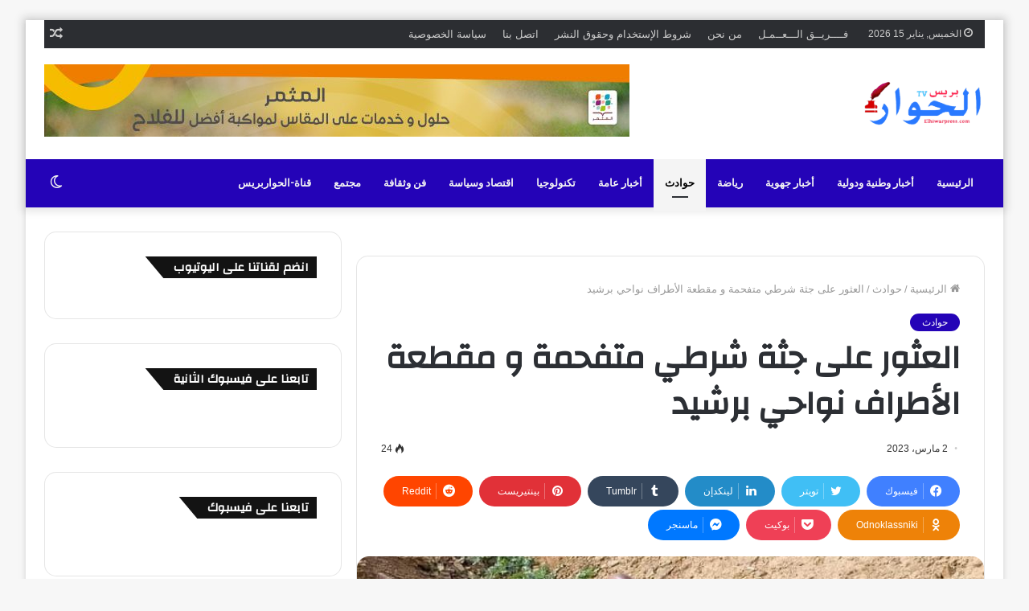

--- FILE ---
content_type: text/html; charset=UTF-8
request_url: https://elhiwarpress.com/%D8%A7%D9%84%D8%B9%D8%AB%D9%88%D8%B1-%D8%B9%D9%84%D9%89-%D8%AC%D8%AB%D8%A9-%D8%B4%D8%B1%D8%B7%D9%8A-%D9%85%D8%AA%D9%81%D8%AD%D9%85%D8%A9-%D9%88-%D9%85%D9%82%D8%B7%D8%B9%D8%A9-%D8%A7%D9%84%D8%A3%D8%B7/
body_size: 48069
content:
<!DOCTYPE html>
<html dir="rtl" lang="ar" class="" data-skin="light">
<head><style>img.lazy{min-height:1px}</style><link href="https://elhiwarpress.com/wp-content/plugins/w3-total-cache/pub/js/lazyload.min.js" as="script">
	<meta charset="UTF-8" />
	<link rel="profile" href="http://gmpg.org/xfn/11" />
	
<meta http-equiv='x-dns-prefetch-control' content='on'>
<link rel='dns-prefetch' href='//cdnjs.cloudflare.com' />
<link rel='dns-prefetch' href='//ajax.googleapis.com' />
<link rel='dns-prefetch' href='//fonts.googleapis.com' />
<link rel='dns-prefetch' href='//fonts.gstatic.com' />
<link rel='dns-prefetch' href='//s.gravatar.com' />
<link rel='dns-prefetch' href='//www.google-analytics.com' />
<link rel='preload' as='image' href='https://elhiwarpress.com/wp-content/uploads/2022/08/1619106290874-removebg-preview-e1661791788890-removebg-preview.png' type='image/png'>
<link rel='preload' as='font' href='https://elhiwarpress.com/wp-content/themes/jannah/assets/fonts/tielabs-fonticon/tielabs-fonticon.woff' type='font/woff' crossorigin='anonymous' />
<link rel='preload' as='font' href='https://elhiwarpress.com/wp-content/themes/jannah/assets/fonts/fontawesome/fa-solid-900.woff2' type='font/woff2' crossorigin='anonymous' />
<link rel='preload' as='font' href='https://elhiwarpress.com/wp-content/themes/jannah/assets/fonts/fontawesome/fa-brands-400.woff2' type='font/woff2' crossorigin='anonymous' />
<link rel='preload' as='font' href='https://elhiwarpress.com/wp-content/themes/jannah/assets/fonts/fontawesome/fa-regular-400.woff2' type='font/woff2' crossorigin='anonymous' />
<link rel='preload' as='script' href='https://ajax.googleapis.com/ajax/libs/webfont/1/webfont.js'>
<meta name='robots' content='index, follow, max-image-preview:large, max-snippet:-1, max-video-preview:-1' />
		<script type="text/javascript">try{if("undefined"!=typeof localStorage){var tieSkin=localStorage.getItem("tie-skin"),html=document.getElementsByTagName("html")[0].classList,htmlSkin="light";if(html.contains("dark-skin")&&(htmlSkin="dark"),null!=tieSkin&&tieSkin!=htmlSkin){html.add("tie-skin-inverted");var tieSkinInverted=!0}"dark"==tieSkin?html.add("dark-skin"):"light"==tieSkin&&html.remove("dark-skin")}}catch(t){console.log(t)}</script>
		
	<!-- This site is optimized with the Yoast SEO plugin v26.6 - https://yoast.com/wordpress/plugins/seo/ -->
	<title>العثور على جثة شرطي متفحمة و مقطعة الأطراف نواحي برشيد - الحواربريس</title>
	<meta name="description" content="العثور على جثة شرطي متفحمة داخل قناة للصرف الصحي بالقرب من دوار &quot;الخدارة&quot; بضواحي حد السوام" />
	<link rel="canonical" href="https://elhiwarpress.com/العثور-على-جثة-شرطي-متفحمة-و-مقطعة-الأط/" />
	<meta property="og:locale" content="ar_AR" />
	<meta property="og:type" content="article" />
	<meta property="og:title" content="العثور على جثة شرطي متفحمة و مقطعة الأطراف نواحي برشيد - الحواربريس" />
	<meta property="og:description" content="العثور على جثة شرطي متفحمة داخل قناة للصرف الصحي بالقرب من دوار &quot;الخدارة&quot; بضواحي حد السوام" />
	<meta property="og:url" content="https://elhiwarpress.com/العثور-على-جثة-شرطي-متفحمة-و-مقطعة-الأط/" />
	<meta property="og:site_name" content="الحواربريس" />
	<meta property="article:publisher" content="https://www.facebook.com/elhiwarpresslive/" />
	<meta property="article:published_time" content="2023-03-02T14:45:24+00:00" />
	<meta property="article:modified_time" content="2023-03-02T14:51:38+00:00" />
	<meta property="og:image" content="https://elhiwarpress.com/wp-content/uploads/2023/03/FB_IMG_1677768155838.jpg" />
	<meta property="og:image:width" content="338" />
	<meta property="og:image:height" content="450" />
	<meta property="og:image:type" content="image/jpeg" />
	<meta name="author" content="elhiwarpress" />
	<meta name="twitter:card" content="summary_large_image" />
	<meta name="twitter:creator" content="@elhiwarpress" />
	<meta name="twitter:site" content="@elhiwarpress" />
	<meta name="twitter:label1" content="كُتب بواسطة" />
	<meta name="twitter:data1" content="elhiwarpress" />
	<script type="application/ld+json" class="yoast-schema-graph">{"@context":"https://schema.org","@graph":[{"@type":"Article","@id":"https://elhiwarpress.com/%d8%a7%d9%84%d8%b9%d8%ab%d9%88%d8%b1-%d8%b9%d9%84%d9%89-%d8%ac%d8%ab%d8%a9-%d8%b4%d8%b1%d8%b7%d9%8a-%d9%85%d8%aa%d9%81%d8%ad%d9%85%d8%a9-%d9%88-%d9%85%d9%82%d8%b7%d8%b9%d8%a9-%d8%a7%d9%84%d8%a3%d8%b7/#article","isPartOf":{"@id":"https://elhiwarpress.com/%d8%a7%d9%84%d8%b9%d8%ab%d9%88%d8%b1-%d8%b9%d9%84%d9%89-%d8%ac%d8%ab%d8%a9-%d8%b4%d8%b1%d8%b7%d9%8a-%d9%85%d8%aa%d9%81%d8%ad%d9%85%d8%a9-%d9%88-%d9%85%d9%82%d8%b7%d8%b9%d8%a9-%d8%a7%d9%84%d8%a3%d8%b7/"},"author":{"name":"elhiwarpress","@id":"https://elhiwarpress.com/#/schema/person/59e9914475af09defa20b504c59e3a4d"},"headline":"العثور على جثة شرطي متفحمة و مقطعة الأطراف نواحي برشيد","datePublished":"2023-03-02T14:45:24+00:00","dateModified":"2023-03-02T14:51:38+00:00","mainEntityOfPage":{"@id":"https://elhiwarpress.com/%d8%a7%d9%84%d8%b9%d8%ab%d9%88%d8%b1-%d8%b9%d9%84%d9%89-%d8%ac%d8%ab%d8%a9-%d8%b4%d8%b1%d8%b7%d9%8a-%d9%85%d8%aa%d9%81%d8%ad%d9%85%d8%a9-%d9%88-%d9%85%d9%82%d8%b7%d8%b9%d8%a9-%d8%a7%d9%84%d8%a3%d8%b7/"},"wordCount":1,"commentCount":0,"publisher":{"@id":"https://elhiwarpress.com/#organization"},"image":{"@id":"https://elhiwarpress.com/%d8%a7%d9%84%d8%b9%d8%ab%d9%88%d8%b1-%d8%b9%d9%84%d9%89-%d8%ac%d8%ab%d8%a9-%d8%b4%d8%b1%d8%b7%d9%8a-%d9%85%d8%aa%d9%81%d8%ad%d9%85%d8%a9-%d9%88-%d9%85%d9%82%d8%b7%d8%b9%d8%a9-%d8%a7%d9%84%d8%a3%d8%b7/#primaryimage"},"thumbnailUrl":"https://elhiwarpress.com/wp-content/uploads/2023/03/FB_IMG_1677768155838.jpg","articleSection":["حوادث"],"inLanguage":"ar","potentialAction":[{"@type":"CommentAction","name":"Comment","target":["https://elhiwarpress.com/%d8%a7%d9%84%d8%b9%d8%ab%d9%88%d8%b1-%d8%b9%d9%84%d9%89-%d8%ac%d8%ab%d8%a9-%d8%b4%d8%b1%d8%b7%d9%8a-%d9%85%d8%aa%d9%81%d8%ad%d9%85%d8%a9-%d9%88-%d9%85%d9%82%d8%b7%d8%b9%d8%a9-%d8%a7%d9%84%d8%a3%d8%b7/#respond"]}]},{"@type":"WebPage","@id":"https://elhiwarpress.com/%d8%a7%d9%84%d8%b9%d8%ab%d9%88%d8%b1-%d8%b9%d9%84%d9%89-%d8%ac%d8%ab%d8%a9-%d8%b4%d8%b1%d8%b7%d9%8a-%d9%85%d8%aa%d9%81%d8%ad%d9%85%d8%a9-%d9%88-%d9%85%d9%82%d8%b7%d8%b9%d8%a9-%d8%a7%d9%84%d8%a3%d8%b7/","url":"https://elhiwarpress.com/%d8%a7%d9%84%d8%b9%d8%ab%d9%88%d8%b1-%d8%b9%d9%84%d9%89-%d8%ac%d8%ab%d8%a9-%d8%b4%d8%b1%d8%b7%d9%8a-%d9%85%d8%aa%d9%81%d8%ad%d9%85%d8%a9-%d9%88-%d9%85%d9%82%d8%b7%d8%b9%d8%a9-%d8%a7%d9%84%d8%a3%d8%b7/","name":"العثور على جثة شرطي متفحمة و مقطعة الأطراف نواحي برشيد - الحواربريس","isPartOf":{"@id":"https://elhiwarpress.com/#website"},"primaryImageOfPage":{"@id":"https://elhiwarpress.com/%d8%a7%d9%84%d8%b9%d8%ab%d9%88%d8%b1-%d8%b9%d9%84%d9%89-%d8%ac%d8%ab%d8%a9-%d8%b4%d8%b1%d8%b7%d9%8a-%d9%85%d8%aa%d9%81%d8%ad%d9%85%d8%a9-%d9%88-%d9%85%d9%82%d8%b7%d8%b9%d8%a9-%d8%a7%d9%84%d8%a3%d8%b7/#primaryimage"},"image":{"@id":"https://elhiwarpress.com/%d8%a7%d9%84%d8%b9%d8%ab%d9%88%d8%b1-%d8%b9%d9%84%d9%89-%d8%ac%d8%ab%d8%a9-%d8%b4%d8%b1%d8%b7%d9%8a-%d9%85%d8%aa%d9%81%d8%ad%d9%85%d8%a9-%d9%88-%d9%85%d9%82%d8%b7%d8%b9%d8%a9-%d8%a7%d9%84%d8%a3%d8%b7/#primaryimage"},"thumbnailUrl":"https://elhiwarpress.com/wp-content/uploads/2023/03/FB_IMG_1677768155838.jpg","datePublished":"2023-03-02T14:45:24+00:00","dateModified":"2023-03-02T14:51:38+00:00","description":"العثور على جثة شرطي متفحمة داخل قناة للصرف الصحي بالقرب من دوار \"الخدارة\" بضواحي حد السوام","breadcrumb":{"@id":"https://elhiwarpress.com/%d8%a7%d9%84%d8%b9%d8%ab%d9%88%d8%b1-%d8%b9%d9%84%d9%89-%d8%ac%d8%ab%d8%a9-%d8%b4%d8%b1%d8%b7%d9%8a-%d9%85%d8%aa%d9%81%d8%ad%d9%85%d8%a9-%d9%88-%d9%85%d9%82%d8%b7%d8%b9%d8%a9-%d8%a7%d9%84%d8%a3%d8%b7/#breadcrumb"},"inLanguage":"ar","potentialAction":[{"@type":"ReadAction","target":["https://elhiwarpress.com/%d8%a7%d9%84%d8%b9%d8%ab%d9%88%d8%b1-%d8%b9%d9%84%d9%89-%d8%ac%d8%ab%d8%a9-%d8%b4%d8%b1%d8%b7%d9%8a-%d9%85%d8%aa%d9%81%d8%ad%d9%85%d8%a9-%d9%88-%d9%85%d9%82%d8%b7%d8%b9%d8%a9-%d8%a7%d9%84%d8%a3%d8%b7/"]}]},{"@type":"ImageObject","inLanguage":"ar","@id":"https://elhiwarpress.com/%d8%a7%d9%84%d8%b9%d8%ab%d9%88%d8%b1-%d8%b9%d9%84%d9%89-%d8%ac%d8%ab%d8%a9-%d8%b4%d8%b1%d8%b7%d9%8a-%d9%85%d8%aa%d9%81%d8%ad%d9%85%d8%a9-%d9%88-%d9%85%d9%82%d8%b7%d8%b9%d8%a9-%d8%a7%d9%84%d8%a3%d8%b7/#primaryimage","url":"https://elhiwarpress.com/wp-content/uploads/2023/03/FB_IMG_1677768155838.jpg","contentUrl":"https://elhiwarpress.com/wp-content/uploads/2023/03/FB_IMG_1677768155838.jpg","width":338,"height":450},{"@type":"BreadcrumbList","@id":"https://elhiwarpress.com/%d8%a7%d9%84%d8%b9%d8%ab%d9%88%d8%b1-%d8%b9%d9%84%d9%89-%d8%ac%d8%ab%d8%a9-%d8%b4%d8%b1%d8%b7%d9%8a-%d9%85%d8%aa%d9%81%d8%ad%d9%85%d8%a9-%d9%88-%d9%85%d9%82%d8%b7%d8%b9%d8%a9-%d8%a7%d9%84%d8%a3%d8%b7/#breadcrumb","itemListElement":[{"@type":"ListItem","position":1,"name":"الرئيسية","item":"https://elhiwarpress.com/"},{"@type":"ListItem","position":2,"name":"العثور على جثة شرطي متفحمة و مقطعة الأطراف نواحي برشيد"}]},{"@type":"WebSite","@id":"https://elhiwarpress.com/#website","url":"https://elhiwarpress.com/","name":"الحواربريس","description":"الحواربريس| أبرز الأخبار العالمية والمحلية العاجلة","publisher":{"@id":"https://elhiwarpress.com/#organization"},"alternateName":"الحوار","potentialAction":[{"@type":"SearchAction","target":{"@type":"EntryPoint","urlTemplate":"https://elhiwarpress.com/?s={search_term_string}"},"query-input":{"@type":"PropertyValueSpecification","valueRequired":true,"valueName":"search_term_string"}}],"inLanguage":"ar"},{"@type":"Organization","@id":"https://elhiwarpress.com/#organization","name":"الحوار بريس","url":"https://elhiwarpress.com/","logo":{"@type":"ImageObject","inLanguage":"ar","@id":"https://elhiwarpress.com/#/schema/logo/image/","url":"https://elhiwarpress.com/wp-content/uploads/2024/07/IMG_20220614_170604_936.png","contentUrl":"https://elhiwarpress.com/wp-content/uploads/2024/07/IMG_20220614_170604_936.png","width":720,"height":404,"caption":"الحوار بريس"},"image":{"@id":"https://elhiwarpress.com/#/schema/logo/image/"},"sameAs":["https://www.facebook.com/elhiwarpresslive/","https://x.com/elhiwarpress","https://www.youtube.com/channel/UCzjigC3Rr7Yrh8qDwiLdHhQ","https://www.instagram.com/elhiwarpress.official/","https://x.com/elhiwarpress/","https://www.tiktok.com/@elhiwarpress"]},{"@type":"Person","@id":"https://elhiwarpress.com/#/schema/person/59e9914475af09defa20b504c59e3a4d","name":"elhiwarpress","image":{"@type":"ImageObject","inLanguage":"ar","@id":"https://elhiwarpress.com/#/schema/person/image/","url":"https://secure.gravatar.com/avatar/22c77f4c656b4862075a76a17908a5f6180111ecd51586fa3f9bc8d1545e0ef7?s=96&d=mm&r=g","contentUrl":"https://secure.gravatar.com/avatar/22c77f4c656b4862075a76a17908a5f6180111ecd51586fa3f9bc8d1545e0ef7?s=96&d=mm&r=g","caption":"elhiwarpress"},"sameAs":["http://elhiwarpress.com"],"url":"https://elhiwarpress.com/author/elhiwarpress/"}]}</script>
	<!-- / Yoast SEO plugin. -->


<link rel='dns-prefetch' href='//www.googletagmanager.com' />
<link rel="alternate" type="application/rss+xml" title="الحواربريس &laquo; الخلاصة" href="https://elhiwarpress.com/feed/" />
<link rel="alternate" type="application/rss+xml" title="الحواربريس &laquo; خلاصة التعليقات" href="https://elhiwarpress.com/comments/feed/" />
<link rel="alternate" type="application/rss+xml" title="الحواربريس &laquo; العثور على جثة شرطي متفحمة و مقطعة الأطراف نواحي برشيد خلاصة التعليقات" href="https://elhiwarpress.com/%d8%a7%d9%84%d8%b9%d8%ab%d9%88%d8%b1-%d8%b9%d9%84%d9%89-%d8%ac%d8%ab%d8%a9-%d8%b4%d8%b1%d8%b7%d9%8a-%d9%85%d8%aa%d9%81%d8%ad%d9%85%d8%a9-%d9%88-%d9%85%d9%82%d8%b7%d8%b9%d8%a9-%d8%a7%d9%84%d8%a3%d8%b7/feed/" />
<link rel="alternate" title="oEmbed (JSON)" type="application/json+oembed" href="https://elhiwarpress.com/wp-json/oembed/1.0/embed?url=https%3A%2F%2Felhiwarpress.com%2F%25d8%25a7%25d9%2584%25d8%25b9%25d8%25ab%25d9%2588%25d8%25b1-%25d8%25b9%25d9%2584%25d9%2589-%25d8%25ac%25d8%25ab%25d8%25a9-%25d8%25b4%25d8%25b1%25d8%25b7%25d9%258a-%25d9%2585%25d8%25aa%25d9%2581%25d8%25ad%25d9%2585%25d8%25a9-%25d9%2588-%25d9%2585%25d9%2582%25d8%25b7%25d8%25b9%25d8%25a9-%25d8%25a7%25d9%2584%25d8%25a3%25d8%25b7%2F" />
<link rel="alternate" title="oEmbed (XML)" type="text/xml+oembed" href="https://elhiwarpress.com/wp-json/oembed/1.0/embed?url=https%3A%2F%2Felhiwarpress.com%2F%25d8%25a7%25d9%2584%25d8%25b9%25d8%25ab%25d9%2588%25d8%25b1-%25d8%25b9%25d9%2584%25d9%2589-%25d8%25ac%25d8%25ab%25d8%25a9-%25d8%25b4%25d8%25b1%25d8%25b7%25d9%258a-%25d9%2585%25d8%25aa%25d9%2581%25d8%25ad%25d9%2585%25d8%25a9-%25d9%2588-%25d9%2585%25d9%2582%25d8%25b7%25d8%25b9%25d8%25a9-%25d8%25a7%25d9%2584%25d8%25a3%25d8%25b7%2F&#038;format=xml" />
		<style>
			.lazyload,
			.lazyloading {
				max-width: 100%;
			}
		</style>
		<style id='wp-img-auto-sizes-contain-inline-css' type='text/css'>
img:is([sizes=auto i],[sizes^="auto," i]){contain-intrinsic-size:3000px 1500px}
/*# sourceURL=wp-img-auto-sizes-contain-inline-css */
</style>
<style id='wp-emoji-styles-inline-css' type='text/css'>

	img.wp-smiley, img.emoji {
		display: inline !important;
		border: none !important;
		box-shadow: none !important;
		height: 1em !important;
		width: 1em !important;
		margin: 0 0.07em !important;
		vertical-align: -0.1em !important;
		background: none !important;
		padding: 0 !important;
	}
/*# sourceURL=wp-emoji-styles-inline-css */
</style>
<style id='classic-theme-styles-inline-css' type='text/css'>
/*! This file is auto-generated */
.wp-block-button__link{color:#fff;background-color:#32373c;border-radius:9999px;box-shadow:none;text-decoration:none;padding:calc(.667em + 2px) calc(1.333em + 2px);font-size:1.125em}.wp-block-file__button{background:#32373c;color:#fff;text-decoration:none}
/*# sourceURL=/wp-includes/css/classic-themes.min.css */
</style>
<link rel='stylesheet' id='contact-form-7-css' href='https://elhiwarpress.com/wp-content/plugins/contact-form-7/includes/css/styles.css?ver=6.1.4' type='text/css' media='all' />
<link rel='stylesheet' id='contact-form-7-rtl-css' href='https://elhiwarpress.com/wp-content/plugins/contact-form-7/includes/css/styles-rtl.css?ver=6.1.4' type='text/css' media='all' />
<link rel='stylesheet' id='tie-css-base-css' href='https://elhiwarpress.com/wp-content/themes/jannah/assets/css/base.min.css?ver=5.1.0' type='text/css' media='all' />
<link rel='stylesheet' id='tie-css-styles-css' href='https://elhiwarpress.com/wp-content/themes/jannah/assets/css/style.min.css?ver=5.1.0' type='text/css' media='all' />
<link rel='stylesheet' id='tie-css-widgets-css' href='https://elhiwarpress.com/wp-content/themes/jannah/assets/css/widgets.min.css?ver=5.1.0' type='text/css' media='all' />
<link rel='stylesheet' id='tie-css-helpers-css' href='https://elhiwarpress.com/wp-content/themes/jannah/assets/css/helpers.min.css?ver=5.1.0' type='text/css' media='all' />
<link rel='stylesheet' id='tie-fontawesome5-css' href='https://elhiwarpress.com/wp-content/themes/jannah/assets/css/fontawesome.css?ver=5.1.0' type='text/css' media='all' />
<link rel='stylesheet' id='tie-css-ilightbox-css' href='https://elhiwarpress.com/wp-content/themes/jannah/assets/ilightbox/light-skin/skin.css?ver=5.1.0' type='text/css' media='all' />
<link rel='stylesheet' id='tie-css-shortcodes-css' href='https://elhiwarpress.com/wp-content/themes/jannah/assets/css/plugins/shortcodes.min.css?ver=5.1.0' type='text/css' media='all' />
<link rel='stylesheet' id='tie-css-single-css' href='https://elhiwarpress.com/wp-content/themes/jannah/assets/css/single.min.css?ver=5.1.0' type='text/css' media='all' />
<link rel='stylesheet' id='tie-css-print-css' href='https://elhiwarpress.com/wp-content/themes/jannah/assets/css/print.css?ver=5.1.0' type='text/css' media='print' />
<link rel='stylesheet' id='taqyeem-styles-css' href='https://elhiwarpress.com/wp-content/themes/jannah/assets/css/plugins/taqyeem.min.css?ver=5.1.0' type='text/css' media='all' />
<link rel='stylesheet' id='tie-css-style-custom-css' href='https://elhiwarpress.com/wp-content/themes/jannah/assets/custom-css/style-custom.css?ver=68355' type='text/css' media='all' />
<style id='tie-css-style-custom-inline-css' type='text/css'>
.brand-title,a:hover,.tie-popup-search-submit,#logo.text-logo a,.theme-header nav .components #search-submit:hover,.theme-header .header-nav .components > li:hover > a,.theme-header .header-nav .components li a:hover,.main-menu ul.cats-vertical li a.is-active,.main-menu ul.cats-vertical li a:hover,.main-nav li.mega-menu .post-meta a:hover,.main-nav li.mega-menu .post-box-title a:hover,.search-in-main-nav.autocomplete-suggestions a:hover,#main-nav .menu ul:not(.cats-horizontal) li:hover > a,#main-nav .menu ul li.current-menu-item:not(.mega-link-column) > a,.top-nav .menu li:hover > a,.top-nav .menu > .tie-current-menu > a,.search-in-top-nav.autocomplete-suggestions .post-title a:hover,div.mag-box .mag-box-options .mag-box-filter-links a.active,.mag-box-filter-links .flexMenu-viewMore:hover > a,.stars-rating-active,body .tabs.tabs .active > a,.video-play-icon,.spinner-circle:after,#go-to-content:hover,.comment-list .comment-author .fn,.commentlist .comment-author .fn,blockquote::before,blockquote cite,blockquote.quote-simple p,.multiple-post-pages a:hover,#story-index li .is-current,.latest-tweets-widget .twitter-icon-wrap span,.wide-slider-nav-wrapper .slide,.wide-next-prev-slider-wrapper .tie-slider-nav li:hover span,.review-final-score h3,#mobile-menu-icon:hover .menu-text,.entry a,.entry .post-bottom-meta a:hover,.comment-list .comment-content a,q a,blockquote a,.widget.tie-weather-widget .icon-basecloud-bg:after,.site-footer a:hover,.site-footer .stars-rating-active,.site-footer .twitter-icon-wrap span,.site-info a:hover{color: #2403b7;}#instagram-link a:hover{color: #2403b7 !important;border-color: #2403b7 !important;}#theme-header #main-nav .spinner-circle:after{color: #f4f4f4;}[type='submit'],.button,.generic-button a,.generic-button button,.theme-header .header-nav .comp-sub-menu a.button.guest-btn:hover,.theme-header .header-nav .comp-sub-menu a.checkout-button,nav.main-nav .menu > li.tie-current-menu > a,nav.main-nav .menu > li:hover > a,.main-menu .mega-links-head:after,.main-nav .mega-menu.mega-cat .cats-horizontal li a.is-active,#mobile-menu-icon:hover .nav-icon,#mobile-menu-icon:hover .nav-icon:before,#mobile-menu-icon:hover .nav-icon:after,.search-in-main-nav.autocomplete-suggestions a.button,.search-in-top-nav.autocomplete-suggestions a.button,.spinner > div,.post-cat,.pages-numbers li.current span,.multiple-post-pages > span,#tie-wrapper .mejs-container .mejs-controls,.mag-box-filter-links a:hover,.slider-arrow-nav a:not(.pagination-disabled):hover,.comment-list .reply a:hover,.commentlist .reply a:hover,#reading-position-indicator,#story-index-icon,.videos-block .playlist-title,.review-percentage .review-item span span,.tie-slick-dots li.slick-active button,.tie-slick-dots li button:hover,.digital-rating-static,.timeline-widget li a:hover .date:before,#wp-calendar #today,.posts-list-counter li:before,.cat-counter a + span,.tie-slider-nav li span:hover,.fullwidth-area .widget_tag_cloud .tagcloud a:hover,.magazine2:not(.block-head-4) .dark-widgetized-area ul.tabs a:hover,.magazine2:not(.block-head-4) .dark-widgetized-area ul.tabs .active a,.magazine1 .dark-widgetized-area ul.tabs a:hover,.magazine1 .dark-widgetized-area ul.tabs .active a,.block-head-4.magazine2 .dark-widgetized-area .tabs.tabs .active a,.block-head-4.magazine2 .dark-widgetized-area .tabs > .active a:before,.block-head-4.magazine2 .dark-widgetized-area .tabs > .active a:after,.demo_store,.demo #logo:after,.demo #sticky-logo:after,.widget.tie-weather-widget,span.video-close-btn:hover,#go-to-top,.latest-tweets-widget .slider-links .button:not(:hover){background-color: #2403b7;color: #FFFFFF;}.tie-weather-widget .widget-title .the-subtitle,.block-head-4.magazine2 #footer .tabs .active a:hover{color: #FFFFFF;}pre,code,.pages-numbers li.current span,.theme-header .header-nav .comp-sub-menu a.button.guest-btn:hover,.multiple-post-pages > span,.post-content-slideshow .tie-slider-nav li span:hover,#tie-body .tie-slider-nav li > span:hover,.slider-arrow-nav a:not(.pagination-disabled):hover,.main-nav .mega-menu.mega-cat .cats-horizontal li a.is-active,.main-nav .mega-menu.mega-cat .cats-horizontal li a:hover,.main-menu .menu > li > .menu-sub-content{border-color: #2403b7;}.main-menu .menu > li.tie-current-menu{border-bottom-color: #2403b7;}.top-nav .menu li.tie-current-menu > a:before,.top-nav .menu li.menu-item-has-children:hover > a:before{border-top-color: #2403b7;}.main-nav .main-menu .menu > li.tie-current-menu > a:before,.main-nav .main-menu .menu > li:hover > a:before{border-top-color: #FFFFFF;}header.main-nav-light .main-nav .menu-item-has-children li:hover > a:before,header.main-nav-light .main-nav .mega-menu li:hover > a:before{border-left-color: #2403b7;}.rtl header.main-nav-light .main-nav .menu-item-has-children li:hover > a:before,.rtl header.main-nav-light .main-nav .mega-menu li:hover > a:before{border-right-color: #2403b7;border-left-color: transparent;}.top-nav ul.menu li .menu-item-has-children:hover > a:before{border-top-color: transparent;border-left-color: #2403b7;}.rtl .top-nav ul.menu li .menu-item-has-children:hover > a:before{border-left-color: transparent;border-right-color: #2403b7;}::-moz-selection{background-color: #2403b7;color: #FFFFFF;}::selection{background-color: #2403b7;color: #FFFFFF;}circle.circle_bar{stroke: #2403b7;}#reading-position-indicator{box-shadow: 0 0 10px rgba( 36,3,183,0.7);}#logo.text-logo a:hover,.entry a:hover,.comment-list .comment-content a:hover,.block-head-4.magazine2 .site-footer .tabs li a:hover,q a:hover,blockquote a:hover{color: #000085;}.button:hover,input[type='submit']:hover,.generic-button a:hover,.generic-button button:hover,a.post-cat:hover,.site-footer .button:hover,.site-footer [type='submit']:hover,.search-in-main-nav.autocomplete-suggestions a.button:hover,.search-in-top-nav.autocomplete-suggestions a.button:hover,.theme-header .header-nav .comp-sub-menu a.checkout-button:hover{background-color: #000085;color: #FFFFFF;}.theme-header .header-nav .comp-sub-menu a.checkout-button:not(:hover),.entry a.button{color: #FFFFFF;}#story-index.is-compact .story-index-content{background-color: #2403b7;}#story-index.is-compact .story-index-content a,#story-index.is-compact .story-index-content .is-current{color: #FFFFFF;}#tie-body .has-block-head-4,#tie-body .mag-box-title h3,#tie-body .comment-reply-title,#tie-body .related.products > h2,#tie-body .up-sells > h2,#tie-body .cross-sells > h2,#tie-body .cart_totals > h2,#tie-body .bbp-form legend,#tie-body .mag-box-title h3 a,#tie-body .section-title-default a,#tie-body #cancel-comment-reply-link {color: #FFFFFF;}#tie-body .has-block-head-4:before,#tie-body .mag-box-title h3:before,#tie-body .comment-reply-title:before,#tie-body .related.products > h2:before,#tie-body .up-sells > h2:before,#tie-body .cross-sells > h2:before,#tie-body .cart_totals > h2:before,#tie-body .bbp-form legend:before {background-color: #2403b7;}#tie-body .block-more-button{color: #2403b7;}#tie-body .block-more-button:hover{color: #000085;}#tie-body .has-block-head-4:after,#tie-body .mag-box-title h3:after,#tie-body .comment-reply-title:after,#tie-body .related.products > h2:after,#tie-body .up-sells > h2:after,#tie-body .cross-sells > h2:after,#tie-body .cart_totals > h2:after,#tie-body .bbp-form legend:after{background-color: #2403b7;}
/*# sourceURL=tie-css-style-custom-inline-css */
</style>
<script type="text/javascript" src="https://elhiwarpress.com/wp-includes/js/jquery/jquery.min.js?ver=3.7.1" id="jquery-core-js"></script>
<script type="text/javascript" src="https://elhiwarpress.com/wp-includes/js/jquery/jquery-migrate.min.js?ver=3.4.1" id="jquery-migrate-js"></script>

<!-- Google tag (gtag.js) snippet added by Site Kit -->
<!-- Google Analytics snippet added by Site Kit -->
<script type="text/javascript" src="https://www.googletagmanager.com/gtag/js?id=G-16G6ZGCJT9" id="google_gtagjs-js" async></script>
<script type="text/javascript" id="google_gtagjs-js-after">
/* <![CDATA[ */
window.dataLayer = window.dataLayer || [];function gtag(){dataLayer.push(arguments);}
gtag("set","linker",{"domains":["elhiwarpress.com"]});
gtag("js", new Date());
gtag("set", "developer_id.dZTNiMT", true);
gtag("config", "G-16G6ZGCJT9", {"googlesitekit_post_type":"post"});
//# sourceURL=google_gtagjs-js-after
/* ]]> */
</script>
<link rel="https://api.w.org/" href="https://elhiwarpress.com/wp-json/" /><link rel="alternate" title="JSON" type="application/json" href="https://elhiwarpress.com/wp-json/wp/v2/posts/10208" /><link rel="EditURI" type="application/rsd+xml" title="RSD" href="https://elhiwarpress.com/xmlrpc.php?rsd" />
<link rel="stylesheet" href="https://elhiwarpress.com/wp-content/themes/jannah/rtl.css" type="text/css" media="screen" /><meta name="generator" content="WordPress 6.9" />
<link rel='shortlink' href='https://elhiwarpress.com/?p=10208' />
<meta name="generator" content="Site Kit by Google 1.170.0" /><style type="text/css">
.sfs-subscriber-count, .sfs-count, .sfs-count span, .sfs-stats { -webkit-box-sizing: initial; -moz-box-sizing: initial; box-sizing: initial; }
.sfs-subscriber-count { width: 88px; overflow: hidden; height: 26px; color: #424242; font: 9px Verdana, Geneva, sans-serif; letter-spacing: 1px; }
.sfs-count { width: 86px; height: 17px; line-height: 17px; margin: 0 auto; background: #ccc; border: 1px solid #909090; border-top-color: #fff; border-left-color: #fff; }
.sfs-count span { display: inline-block; height: 11px; line-height: 12px; margin: 2px 1px 2px 2px; padding: 0 2px 0 3px; background: #e4e4e4; border: 1px solid #a2a2a2; border-bottom-color: #fff; border-right-color: #fff; }
.sfs-stats { font-size: 6px; line-height: 6px; margin: 1px 0 0 1px; word-spacing: 2px; text-align: center; text-transform: uppercase; }
</style>
<script type='text/javascript'>
/* <![CDATA[ */
var taqyeem = {"ajaxurl":"https://elhiwarpress.com/wp-admin/admin-ajax.php" , "your_rating":"تقييمك:"};
/* ]]> */
</script>

		<script>
			document.documentElement.className = document.documentElement.className.replace('no-js', 'js');
		</script>
				<style>
			.no-js img.lazyload {
				display: none;
			}

			figure.wp-block-image img.lazyloading {
				min-width: 150px;
			}

			.lazyload,
			.lazyloading {
				--smush-placeholder-width: 100px;
				--smush-placeholder-aspect-ratio: 1/1;
				width: var(--smush-image-width, var(--smush-placeholder-width)) !important;
				aspect-ratio: var(--smush-image-aspect-ratio, var(--smush-placeholder-aspect-ratio)) !important;
			}

						.lazyload, .lazyloading {
				opacity: 0;
			}

			.lazyloaded {
				opacity: 1;
				transition: opacity 400ms;
				transition-delay: 0ms;
			}

					</style>
		<meta http-equiv="X-UA-Compatible" content="IE=edge"><script async custom-element="amp-auto-ads"
        src="https://cdn.ampproject.org/v0/amp-auto-ads-0.1.js">
</script>
<meta name="theme-color" content="#2403b7" /><meta name="viewport" content="width=device-width, initial-scale=1.0" /><meta name="google-site-verification" content="SBC7GYAMaDrf2sCUWNKKEWSMVh8ojIR-cn7DRmjHfkU">
<!-- Google AdSense meta tags added by Site Kit -->
<meta name="google-adsense-platform-account" content="ca-host-pub-2644536267352236">
<meta name="google-adsense-platform-domain" content="sitekit.withgoogle.com">
<!-- End Google AdSense meta tags added by Site Kit -->
<link rel="icon" href="https://elhiwarpress.com/wp-content/uploads/2022/07/cropped-Sans-titre-1-32x32.png" sizes="32x32" />
<link rel="icon" href="https://elhiwarpress.com/wp-content/uploads/2022/07/cropped-Sans-titre-1-192x192.png" sizes="192x192" />
<link rel="apple-touch-icon" href="https://elhiwarpress.com/wp-content/uploads/2022/07/cropped-Sans-titre-1-180x180.png" />
<meta name="msapplication-TileImage" content="https://elhiwarpress.com/wp-content/uploads/2022/07/cropped-Sans-titre-1-270x270.png" />
<style id='wp-block-latest-posts-inline-css' type='text/css'>
.wp-block-latest-posts{box-sizing:border-box}.wp-block-latest-posts.alignleft{margin-right:2em}.wp-block-latest-posts.alignright{margin-left:2em}.wp-block-latest-posts.wp-block-latest-posts__list{list-style:none}.wp-block-latest-posts.wp-block-latest-posts__list li{clear:both;overflow-wrap:break-word}.wp-block-latest-posts.is-grid{display:flex;flex-wrap:wrap}.wp-block-latest-posts.is-grid li{margin:0 0 1.25em 1.25em;width:100%}@media (min-width:600px){.wp-block-latest-posts.columns-2 li{width:calc(50% - .625em)}.wp-block-latest-posts.columns-2 li:nth-child(2n){margin-left:0}.wp-block-latest-posts.columns-3 li{width:calc(33.33333% - .83333em)}.wp-block-latest-posts.columns-3 li:nth-child(3n){margin-left:0}.wp-block-latest-posts.columns-4 li{width:calc(25% - .9375em)}.wp-block-latest-posts.columns-4 li:nth-child(4n){margin-left:0}.wp-block-latest-posts.columns-5 li{width:calc(20% - 1em)}.wp-block-latest-posts.columns-5 li:nth-child(5n){margin-left:0}.wp-block-latest-posts.columns-6 li{width:calc(16.66667% - 1.04167em)}.wp-block-latest-posts.columns-6 li:nth-child(6n){margin-left:0}}:root :where(.wp-block-latest-posts.is-grid){padding:0}:root :where(.wp-block-latest-posts.wp-block-latest-posts__list){padding-right:0}.wp-block-latest-posts__post-author,.wp-block-latest-posts__post-date{display:block;font-size:.8125em}.wp-block-latest-posts__post-excerpt,.wp-block-latest-posts__post-full-content{margin-bottom:1em;margin-top:.5em}.wp-block-latest-posts__featured-image a{display:inline-block}.wp-block-latest-posts__featured-image img{height:auto;max-width:100%;width:auto}.wp-block-latest-posts__featured-image.alignleft{float:left;margin-right:1em}.wp-block-latest-posts__featured-image.alignright{float:right;margin-left:1em}.wp-block-latest-posts__featured-image.aligncenter{margin-bottom:1em;text-align:center}
/*# sourceURL=https://elhiwarpress.com/wp-includes/blocks/latest-posts/style.min.css */
</style>
<style id='wp-block-columns-inline-css' type='text/css'>
.wp-block-columns{box-sizing:border-box;display:flex;flex-wrap:wrap!important}@media (min-width:782px){.wp-block-columns{flex-wrap:nowrap!important}}.wp-block-columns{align-items:normal!important}.wp-block-columns.are-vertically-aligned-top{align-items:flex-start}.wp-block-columns.are-vertically-aligned-center{align-items:center}.wp-block-columns.are-vertically-aligned-bottom{align-items:flex-end}@media (max-width:781px){.wp-block-columns:not(.is-not-stacked-on-mobile)>.wp-block-column{flex-basis:100%!important}}@media (min-width:782px){.wp-block-columns:not(.is-not-stacked-on-mobile)>.wp-block-column{flex-basis:0;flex-grow:1}.wp-block-columns:not(.is-not-stacked-on-mobile)>.wp-block-column[style*=flex-basis]{flex-grow:0}}.wp-block-columns.is-not-stacked-on-mobile{flex-wrap:nowrap!important}.wp-block-columns.is-not-stacked-on-mobile>.wp-block-column{flex-basis:0;flex-grow:1}.wp-block-columns.is-not-stacked-on-mobile>.wp-block-column[style*=flex-basis]{flex-grow:0}:where(.wp-block-columns){margin-bottom:1.75em}:where(.wp-block-columns.has-background){padding:1.25em 2.375em}.wp-block-column{flex-grow:1;min-width:0;overflow-wrap:break-word;word-break:break-word}.wp-block-column.is-vertically-aligned-top{align-self:flex-start}.wp-block-column.is-vertically-aligned-center{align-self:center}.wp-block-column.is-vertically-aligned-bottom{align-self:flex-end}.wp-block-column.is-vertically-aligned-stretch{align-self:stretch}.wp-block-column.is-vertically-aligned-bottom,.wp-block-column.is-vertically-aligned-center,.wp-block-column.is-vertically-aligned-top{width:100%}
/*# sourceURL=https://elhiwarpress.com/wp-includes/blocks/columns/style.min.css */
</style>
<style id='wp-block-group-inline-css' type='text/css'>
.wp-block-group{box-sizing:border-box}:where(.wp-block-group.wp-block-group-is-layout-constrained){position:relative}
/*# sourceURL=https://elhiwarpress.com/wp-includes/blocks/group/style.min.css */
</style>
<style id='wp-block-group-theme-inline-css' type='text/css'>
:where(.wp-block-group.has-background){padding:1.25em 2.375em}
/*# sourceURL=https://elhiwarpress.com/wp-includes/blocks/group/theme.min.css */
</style>
<style id='global-styles-inline-css' type='text/css'>
:root{--wp--preset--aspect-ratio--square: 1;--wp--preset--aspect-ratio--4-3: 4/3;--wp--preset--aspect-ratio--3-4: 3/4;--wp--preset--aspect-ratio--3-2: 3/2;--wp--preset--aspect-ratio--2-3: 2/3;--wp--preset--aspect-ratio--16-9: 16/9;--wp--preset--aspect-ratio--9-16: 9/16;--wp--preset--color--black: #000000;--wp--preset--color--cyan-bluish-gray: #abb8c3;--wp--preset--color--white: #ffffff;--wp--preset--color--pale-pink: #f78da7;--wp--preset--color--vivid-red: #cf2e2e;--wp--preset--color--luminous-vivid-orange: #ff6900;--wp--preset--color--luminous-vivid-amber: #fcb900;--wp--preset--color--light-green-cyan: #7bdcb5;--wp--preset--color--vivid-green-cyan: #00d084;--wp--preset--color--pale-cyan-blue: #8ed1fc;--wp--preset--color--vivid-cyan-blue: #0693e3;--wp--preset--color--vivid-purple: #9b51e0;--wp--preset--gradient--vivid-cyan-blue-to-vivid-purple: linear-gradient(135deg,rgb(6,147,227) 0%,rgb(155,81,224) 100%);--wp--preset--gradient--light-green-cyan-to-vivid-green-cyan: linear-gradient(135deg,rgb(122,220,180) 0%,rgb(0,208,130) 100%);--wp--preset--gradient--luminous-vivid-amber-to-luminous-vivid-orange: linear-gradient(135deg,rgb(252,185,0) 0%,rgb(255,105,0) 100%);--wp--preset--gradient--luminous-vivid-orange-to-vivid-red: linear-gradient(135deg,rgb(255,105,0) 0%,rgb(207,46,46) 100%);--wp--preset--gradient--very-light-gray-to-cyan-bluish-gray: linear-gradient(135deg,rgb(238,238,238) 0%,rgb(169,184,195) 100%);--wp--preset--gradient--cool-to-warm-spectrum: linear-gradient(135deg,rgb(74,234,220) 0%,rgb(151,120,209) 20%,rgb(207,42,186) 40%,rgb(238,44,130) 60%,rgb(251,105,98) 80%,rgb(254,248,76) 100%);--wp--preset--gradient--blush-light-purple: linear-gradient(135deg,rgb(255,206,236) 0%,rgb(152,150,240) 100%);--wp--preset--gradient--blush-bordeaux: linear-gradient(135deg,rgb(254,205,165) 0%,rgb(254,45,45) 50%,rgb(107,0,62) 100%);--wp--preset--gradient--luminous-dusk: linear-gradient(135deg,rgb(255,203,112) 0%,rgb(199,81,192) 50%,rgb(65,88,208) 100%);--wp--preset--gradient--pale-ocean: linear-gradient(135deg,rgb(255,245,203) 0%,rgb(182,227,212) 50%,rgb(51,167,181) 100%);--wp--preset--gradient--electric-grass: linear-gradient(135deg,rgb(202,248,128) 0%,rgb(113,206,126) 100%);--wp--preset--gradient--midnight: linear-gradient(135deg,rgb(2,3,129) 0%,rgb(40,116,252) 100%);--wp--preset--font-size--small: 13px;--wp--preset--font-size--medium: 20px;--wp--preset--font-size--large: 36px;--wp--preset--font-size--x-large: 42px;--wp--preset--spacing--20: 0.44rem;--wp--preset--spacing--30: 0.67rem;--wp--preset--spacing--40: 1rem;--wp--preset--spacing--50: 1.5rem;--wp--preset--spacing--60: 2.25rem;--wp--preset--spacing--70: 3.38rem;--wp--preset--spacing--80: 5.06rem;--wp--preset--shadow--natural: 6px 6px 9px rgba(0, 0, 0, 0.2);--wp--preset--shadow--deep: 12px 12px 50px rgba(0, 0, 0, 0.4);--wp--preset--shadow--sharp: 6px 6px 0px rgba(0, 0, 0, 0.2);--wp--preset--shadow--outlined: 6px 6px 0px -3px rgb(255, 255, 255), 6px 6px rgb(0, 0, 0);--wp--preset--shadow--crisp: 6px 6px 0px rgb(0, 0, 0);}:where(.is-layout-flex){gap: 0.5em;}:where(.is-layout-grid){gap: 0.5em;}body .is-layout-flex{display: flex;}.is-layout-flex{flex-wrap: wrap;align-items: center;}.is-layout-flex > :is(*, div){margin: 0;}body .is-layout-grid{display: grid;}.is-layout-grid > :is(*, div){margin: 0;}:where(.wp-block-columns.is-layout-flex){gap: 2em;}:where(.wp-block-columns.is-layout-grid){gap: 2em;}:where(.wp-block-post-template.is-layout-flex){gap: 1.25em;}:where(.wp-block-post-template.is-layout-grid){gap: 1.25em;}.has-black-color{color: var(--wp--preset--color--black) !important;}.has-cyan-bluish-gray-color{color: var(--wp--preset--color--cyan-bluish-gray) !important;}.has-white-color{color: var(--wp--preset--color--white) !important;}.has-pale-pink-color{color: var(--wp--preset--color--pale-pink) !important;}.has-vivid-red-color{color: var(--wp--preset--color--vivid-red) !important;}.has-luminous-vivid-orange-color{color: var(--wp--preset--color--luminous-vivid-orange) !important;}.has-luminous-vivid-amber-color{color: var(--wp--preset--color--luminous-vivid-amber) !important;}.has-light-green-cyan-color{color: var(--wp--preset--color--light-green-cyan) !important;}.has-vivid-green-cyan-color{color: var(--wp--preset--color--vivid-green-cyan) !important;}.has-pale-cyan-blue-color{color: var(--wp--preset--color--pale-cyan-blue) !important;}.has-vivid-cyan-blue-color{color: var(--wp--preset--color--vivid-cyan-blue) !important;}.has-vivid-purple-color{color: var(--wp--preset--color--vivid-purple) !important;}.has-black-background-color{background-color: var(--wp--preset--color--black) !important;}.has-cyan-bluish-gray-background-color{background-color: var(--wp--preset--color--cyan-bluish-gray) !important;}.has-white-background-color{background-color: var(--wp--preset--color--white) !important;}.has-pale-pink-background-color{background-color: var(--wp--preset--color--pale-pink) !important;}.has-vivid-red-background-color{background-color: var(--wp--preset--color--vivid-red) !important;}.has-luminous-vivid-orange-background-color{background-color: var(--wp--preset--color--luminous-vivid-orange) !important;}.has-luminous-vivid-amber-background-color{background-color: var(--wp--preset--color--luminous-vivid-amber) !important;}.has-light-green-cyan-background-color{background-color: var(--wp--preset--color--light-green-cyan) !important;}.has-vivid-green-cyan-background-color{background-color: var(--wp--preset--color--vivid-green-cyan) !important;}.has-pale-cyan-blue-background-color{background-color: var(--wp--preset--color--pale-cyan-blue) !important;}.has-vivid-cyan-blue-background-color{background-color: var(--wp--preset--color--vivid-cyan-blue) !important;}.has-vivid-purple-background-color{background-color: var(--wp--preset--color--vivid-purple) !important;}.has-black-border-color{border-color: var(--wp--preset--color--black) !important;}.has-cyan-bluish-gray-border-color{border-color: var(--wp--preset--color--cyan-bluish-gray) !important;}.has-white-border-color{border-color: var(--wp--preset--color--white) !important;}.has-pale-pink-border-color{border-color: var(--wp--preset--color--pale-pink) !important;}.has-vivid-red-border-color{border-color: var(--wp--preset--color--vivid-red) !important;}.has-luminous-vivid-orange-border-color{border-color: var(--wp--preset--color--luminous-vivid-orange) !important;}.has-luminous-vivid-amber-border-color{border-color: var(--wp--preset--color--luminous-vivid-amber) !important;}.has-light-green-cyan-border-color{border-color: var(--wp--preset--color--light-green-cyan) !important;}.has-vivid-green-cyan-border-color{border-color: var(--wp--preset--color--vivid-green-cyan) !important;}.has-pale-cyan-blue-border-color{border-color: var(--wp--preset--color--pale-cyan-blue) !important;}.has-vivid-cyan-blue-border-color{border-color: var(--wp--preset--color--vivid-cyan-blue) !important;}.has-vivid-purple-border-color{border-color: var(--wp--preset--color--vivid-purple) !important;}.has-vivid-cyan-blue-to-vivid-purple-gradient-background{background: var(--wp--preset--gradient--vivid-cyan-blue-to-vivid-purple) !important;}.has-light-green-cyan-to-vivid-green-cyan-gradient-background{background: var(--wp--preset--gradient--light-green-cyan-to-vivid-green-cyan) !important;}.has-luminous-vivid-amber-to-luminous-vivid-orange-gradient-background{background: var(--wp--preset--gradient--luminous-vivid-amber-to-luminous-vivid-orange) !important;}.has-luminous-vivid-orange-to-vivid-red-gradient-background{background: var(--wp--preset--gradient--luminous-vivid-orange-to-vivid-red) !important;}.has-very-light-gray-to-cyan-bluish-gray-gradient-background{background: var(--wp--preset--gradient--very-light-gray-to-cyan-bluish-gray) !important;}.has-cool-to-warm-spectrum-gradient-background{background: var(--wp--preset--gradient--cool-to-warm-spectrum) !important;}.has-blush-light-purple-gradient-background{background: var(--wp--preset--gradient--blush-light-purple) !important;}.has-blush-bordeaux-gradient-background{background: var(--wp--preset--gradient--blush-bordeaux) !important;}.has-luminous-dusk-gradient-background{background: var(--wp--preset--gradient--luminous-dusk) !important;}.has-pale-ocean-gradient-background{background: var(--wp--preset--gradient--pale-ocean) !important;}.has-electric-grass-gradient-background{background: var(--wp--preset--gradient--electric-grass) !important;}.has-midnight-gradient-background{background: var(--wp--preset--gradient--midnight) !important;}.has-small-font-size{font-size: var(--wp--preset--font-size--small) !important;}.has-medium-font-size{font-size: var(--wp--preset--font-size--medium) !important;}.has-large-font-size{font-size: var(--wp--preset--font-size--large) !important;}.has-x-large-font-size{font-size: var(--wp--preset--font-size--x-large) !important;}
:where(.wp-block-columns.is-layout-flex){gap: 2em;}:where(.wp-block-columns.is-layout-grid){gap: 2em;}
/*# sourceURL=global-styles-inline-css */
</style>
<style id='core-block-supports-inline-css' type='text/css'>
.wp-container-core-columns-is-layout-9d6595d7{flex-wrap:nowrap;}
/*# sourceURL=core-block-supports-inline-css */
</style>
</head>
	<script async src="https://pagead2.googlesyndication.com/pagead/js/adsbygoogle.js?client=ca-pub-7859584623648053"
     crossorigin="anonymous"></script>
	
	
<meta property="fb:pages" content="105091547803263" />
	
<meta name="p:domain_verify" content="eb2d8c796b78edaaa6d10424f5453fd9"/>	
	
	<!-- Google Analytics -->
<script>
(function(i,s,o,g,r,a,m){i['GoogleAnalyticsObject']=r;i[r]=i[r]||function(){
(i[r].q=i[r].q||[]).push(arguments)},i[r].l=1*new Date();a=s.createElement(o),
m=s.getElementsByTagName(o)[0];a.async=1;a.src=g;m.parentNode.insertBefore(a,m)
})(window,document,'script','https://www.google-analytics.com/analytics.js','ga');

ga('create', 'UA-XXXXX-Y', 'auto');
ga('send', 'pageview');
</script>
<!-- End Google Analytics -->
	
<body id="tie-body" class="rtl wp-singular post-template-default single single-post postid-10208 single-format-standard wp-theme-jannah tie-no-js boxed-layout framed-layout wrapper-has-shadow block-head-4 block-head-6 magazine3 magazine1 is-thumb-overlay-disabled is-desktop is-header-layout-3 has-header-ad has-header-below-ad sidebar-left has-sidebar post-layout-1 narrow-title-narrow-media is-standard-format has-mobile-share post-has-toggle hide_share_post_top hide_share_post_bottom">

<amp-auto-ads type="adsense"
        data-ad-client="ca-pub-7859584623648053">
</amp-auto-ads>

<div class="background-overlay">

	<div id="tie-container" class="site tie-container">

		
		<div id="tie-wrapper">

			
<header id="theme-header" class="theme-header header-layout-3 main-nav-light main-nav-default-light main-nav-below has-stream-item top-nav-active top-nav-dark top-nav-default-dark top-nav-boxed top-nav-above has-shadow has-normal-width-logo mobile-header-default">
	
<nav id="top-nav"  class="has-date-menu-components top-nav header-nav" aria-label="الشريط العلوي">
	<div class="container">
		<div class="topbar-wrapper">

			
					<div class="topbar-today-date tie-icon">
						الخميس, يناير 15 2026					</div>
					
			<div class="tie-alignleft">
				<div class="top-menu header-menu"><ul id="menu-%d8%a7%d9%84%d9%82%d8%a7%d8%a6%d9%85%d8%a9-%d8%a7%d9%84%d8%b9%d9%84%d9%88%d9%8a%d8%a9" class="menu"><li id="menu-item-13764" class="menu-item menu-item-type-post_type menu-item-object-page menu-item-13764"><a href="https://elhiwarpress.com/%d9%81%d9%80%d9%80%d9%80%d9%80%d8%b1%d9%8a%d9%80%d9%80%d9%82-%d8%a7%d9%84%d9%80%d9%80%d9%80%d8%b9%d9%80%d9%80%d9%85%d9%80%d9%84/">فــــريــق الـــعــمـل</a></li>
<li id="menu-item-13765" class="menu-item menu-item-type-post_type menu-item-object-page menu-item-13765"><a href="https://elhiwarpress.com/%d9%85%d9%86-%d9%86%d8%ad%d9%86/">من نحن</a></li>
<li id="menu-item-13766" class="menu-item menu-item-type-post_type menu-item-object-page menu-item-13766"><a href="https://elhiwarpress.com/%d8%b7%d8%a7%d9%82%d9%85-%d8%a7%d9%84%d8%ac%d8%b1%d9%8a%d8%af%d8%a9/">شروط الإستخدام وحقوق النشر</a></li>
<li id="menu-item-13767" class="menu-item menu-item-type-post_type menu-item-object-page menu-item-13767"><a href="https://elhiwarpress.com/%d8%a7%d8%aa%d8%b5%d9%84-%d8%a8%d9%86%d8%a7/">اتصل بنا</a></li>
<li id="menu-item-13768" class="menu-item menu-item-type-post_type menu-item-object-page menu-item-13768"><a href="https://elhiwarpress.com/%d8%b3%d9%8a%d8%a7%d8%b3%d8%a9-%d8%a7%d9%84%d8%ae%d8%b5%d9%88%d8%b5%d9%8a%d8%a9/">سياسة الخصوصية</a></li>
</ul></div>			</div><!-- .tie-alignleft /-->

			<div class="tie-alignright">
				<ul class="components">	<li class="random-post-icon menu-item custom-menu-link">
		<a href="/%D8%A7%D9%84%D8%B9%D8%AB%D9%88%D8%B1-%D8%B9%D9%84%D9%89-%D8%AC%D8%AB%D8%A9-%D8%B4%D8%B1%D8%B7%D9%8A-%D9%85%D8%AA%D9%81%D8%AD%D9%85%D8%A9-%D9%88-%D9%85%D9%82%D8%B7%D8%B9%D8%A9-%D8%A7%D9%84%D8%A3%D8%B7/?random-post=1" class="random-post" title="مقال عشوائي" rel="nofollow">
			<span class="tie-icon-random" aria-hidden="true"></span>
			<span class="screen-reader-text">مقال عشوائي</span>
		</a>
	</li>
	</ul><!-- Components -->			</div><!-- .tie-alignright /-->

		</div><!-- .topbar-wrapper /-->
	</div><!-- .container /-->
</nav><!-- #top-nav /-->

<div class="container header-container">
	<div class="tie-row logo-row">

		
		<div class="logo-wrapper">
			<div class="tie-col-md-4 logo-container clearfix">
				<div id="mobile-header-components-area_1" class="mobile-header-components"><ul class="components"><li class="mobile-component_menu custom-menu-link"><a href="#" id="mobile-menu-icon" class=""><span class="tie-mobile-menu-icon tie-icon-grid-4"></span><span class="screen-reader-text">القائمة</span></a></li></ul></div>
		<div id="logo" class="image-logo" >

			
			<a title="الحواربريس" href="https://elhiwarpress.com">
				
				<picture class="tie-logo-default tie-logo-picture">
					<source class="tie-logo-source-default tie-logo-source" data-srcset="https://elhiwarpress.com/wp-content/uploads/2022/08/1619106290874-removebg-preview-e1661791788890-removebg-preview.png">
					<img class="tie-logo-img-default tie-logo-img lazyload" data-src="https://elhiwarpress.com/wp-content/uploads/2022/08/1619106290874-removebg-preview-e1661791788890-removebg-preview.png" alt="الحواربريس" width="160" height="58" style="--smush-placeholder-width: 160px; --smush-placeholder-aspect-ratio: 160/58;max-height:58px !important; width: auto;" src="[data-uri]" />
				</picture>
						</a>

			
		</div><!-- #logo /-->

		<div id="mobile-header-components-area_2" class="mobile-header-components"><ul class="components"><li class="mobile-component_search custom-menu-link">
				<a href="#" class="tie-search-trigger-mobile">
					<span class="tie-icon-search tie-search-icon" aria-hidden="true"></span>
					<span class="screen-reader-text">بحث عن</span>
				</a>
			</li></ul></div>			</div><!-- .tie-col /-->
		</div><!-- .logo-wrapper /-->

		<div class="tie-col-md-8 stream-item stream-item-top-wrapper"><div class="stream-item-top">
					<a href="https://www.sidattes.ma/fr/" title=""  >
						<img data-src="https://elhiwarpress.com/wp-content/uploads/2025/12/aze.jpg" alt="" width="728" height="91" src="[data-uri]" class="lazyload" style="--smush-placeholder-width: 728px; --smush-placeholder-aspect-ratio: 728/91;" />
					</a>
				</div></div><!-- .tie-col /-->
	</div><!-- .tie-row /-->
</div><!-- .container /-->

<div class="main-nav-wrapper">
	<nav id="main-nav"  class="main-nav header-nav"  aria-label="القائمة الرئيسية">
		<div class="container">

			<div class="main-menu-wrapper">

				
				<div id="menu-components-wrap">

					
					<div class="main-menu main-menu-wrap tie-alignleft">
						<div id="main-nav-menu" class="main-menu header-menu"><ul id="menu-%d8%a7%d9%84%d8%b1%d8%a6%d9%8a%d8%b3%d9%8a%d8%a9" class="menu" role="menubar"><li id="menu-item-2005" class="menu-item menu-item-type-custom menu-item-object-custom menu-item-home menu-item-2005"><a href="https://elhiwarpress.com">الرئيسية</a></li>
<li id="menu-item-1236" class="menu-item menu-item-type-taxonomy menu-item-object-category menu-item-1236"><a href="https://elhiwarpress.com/category/%d8%a3%d8%ae%d8%a8%d8%a7%d8%b1-%d9%88%d8%b7%d9%86%d9%8a%d8%a9-%d9%88%d8%af%d9%88%d9%84%d9%8a%d8%a9/">أخبار وطنية ودولية</a></li>
<li id="menu-item-1235" class="menu-item menu-item-type-taxonomy menu-item-object-category menu-item-1235"><a href="https://elhiwarpress.com/category/%d8%a3%d8%ae%d8%a8%d8%a7%d8%b1-%d8%ac%d9%87%d9%88%d9%8a%d8%a9/">أخبار جهوية</a></li>
<li id="menu-item-1241" class="menu-item menu-item-type-taxonomy menu-item-object-category menu-item-1241"><a href="https://elhiwarpress.com/category/%d8%b1%d9%8a%d8%a7%d8%b6%d8%a9/">رياضة</a></li>
<li id="menu-item-1240" class="menu-item menu-item-type-taxonomy menu-item-object-category current-post-ancestor current-menu-parent current-post-parent menu-item-1240 tie-current-menu"><a href="https://elhiwarpress.com/category/%d8%ad%d9%88%d8%a7%d8%af%d8%ab/">حوادث</a></li>
<li id="menu-item-4310" class="menu-item menu-item-type-taxonomy menu-item-object-category menu-item-4310"><a href="https://elhiwarpress.com/category/%d8%a3%d8%ae%d8%a8%d8%a7%d8%b1-%d8%b9%d8%a7%d9%85%d8%a9/">أخبار عامة</a></li>
<li id="menu-item-1239" class="menu-item menu-item-type-taxonomy menu-item-object-category menu-item-1239"><a href="https://elhiwarpress.com/category/%d8%aa%d9%83%d9%86%d9%88%d9%84%d9%88%d8%ac%d9%8a%d8%a7/">تكنولوجيا</a></li>
<li id="menu-item-1237" class="menu-item menu-item-type-taxonomy menu-item-object-category menu-item-1237"><a href="https://elhiwarpress.com/category/%d8%a7%d9%82%d8%aa%d8%b5%d8%a7%d8%af-%d9%88%d8%b3%d9%8a%d8%a7%d8%b3%d8%a9/">اقتصاد وسياسة</a></li>
<li id="menu-item-1242" class="menu-item menu-item-type-taxonomy menu-item-object-category menu-item-1242"><a href="https://elhiwarpress.com/category/%d9%81%d9%86-%d9%88%d8%ab%d9%82%d8%a7%d9%81%d9%8a%d8%a9/">فن وثقافة</a></li>
<li id="menu-item-2007" class="menu-item menu-item-type-taxonomy menu-item-object-category menu-item-2007"><a href="https://elhiwarpress.com/category/%d9%85%d8%ac%d8%aa%d9%85%d8%b9/">مجتمع</a></li>
<li id="menu-item-10916" class="menu-item menu-item-type-taxonomy menu-item-object-category menu-item-10916"><a href="https://elhiwarpress.com/category/%d8%a7%d9%84%d8%ad%d9%88%d8%a7%d8%b1%d8%a8%d8%b1%d9%8a%d8%b3/">قناة-الحواربريس</a></li>
</ul></div>					</div><!-- .main-menu.tie-alignleft /-->

					<ul class="components">	<li class="skin-icon menu-item custom-menu-link">
		<a href="#" class="change-skin" title="الوضع المظلم">
			<span class="tie-icon-moon change-skin-icon" aria-hidden="true"></span>
			<span class="screen-reader-text">الوضع المظلم</span>
		</a>
	</li>
	</ul><!-- Components -->
				</div><!-- #menu-components-wrap /-->
			</div><!-- .main-menu-wrapper /-->
		</div><!-- .container /-->
	</nav><!-- #main-nav /-->
</div><!-- .main-nav-wrapper /-->

</header>

		<script type="text/javascript">
			try{if("undefined"!=typeof localStorage){var header,mnIsDark=!1,tnIsDark=!1;(header=document.getElementById("theme-header"))&&((header=header.classList).contains("main-nav-default-dark")&&(mnIsDark=!0),header.contains("top-nav-default-dark")&&(tnIsDark=!0),"dark"==tieSkin?(header.add("main-nav-dark","top-nav-dark"),header.remove("main-nav-light","top-nav-light")):"light"==tieSkin&&(mnIsDark||(header.remove("main-nav-dark"),header.add("main-nav-light")),tnIsDark||(header.remove("top-nav-dark"),header.add("top-nav-light"))))}}catch(a){console.log(a)}
		</script>
		<div class="stream-item stream-item-below-header"></div><div id="content" class="site-content container"><div id="main-content-row" class="tie-row main-content-row">

<div class="main-content tie-col-md-8 tie-col-xs-12" role="main">

	<div class="stream-item stream-item-above-post"><script async src="https://pagead2.googlesyndication.com/pagead/js/adsbygoogle.js?client=ca-pub-7859584623648053"
     crossorigin="anonymous"></script>
</div>
	<article id="the-post" class="container-wrapper post-content tie-standard">

		
<header class="entry-header-outer">

	<nav id="breadcrumb"><a href="https://elhiwarpress.com/"><span class="tie-icon-home" aria-hidden="true"></span> الرئيسية</a><em class="delimiter">/</em><a href="https://elhiwarpress.com/category/%d8%ad%d9%88%d8%a7%d8%af%d8%ab/">حوادث</a><em class="delimiter">/</em><span class="current">العثور على جثة شرطي متفحمة و مقطعة الأطراف نواحي برشيد</span></nav><script type="application/ld+json">{"@context":"http:\/\/schema.org","@type":"BreadcrumbList","@id":"#Breadcrumb","itemListElement":[{"@type":"ListItem","position":1,"item":{"name":"\u0627\u0644\u0631\u0626\u064a\u0633\u064a\u0629","@id":"https:\/\/elhiwarpress.com\/"}},{"@type":"ListItem","position":2,"item":{"name":"\u062d\u0648\u0627\u062f\u062b","@id":"https:\/\/elhiwarpress.com\/category\/%d8%ad%d9%88%d8%a7%d8%af%d8%ab\/"}}]}</script>
	<div class="entry-header">

		<span class="post-cat-wrap"><a class="post-cat tie-cat-128" href="https://elhiwarpress.com/category/%d8%ad%d9%88%d8%a7%d8%af%d8%ab/">حوادث</a></span>
		<h1 class="post-title entry-title">العثور على جثة شرطي متفحمة و مقطعة الأطراف نواحي برشيد</h1>

		<div id="single-post-meta" class="post-meta clearfix"><span class="date meta-item tie-icon">2 مارس، 2023</span><div class="tie-alignright"><span class="meta-views meta-item "><span class="tie-icon-fire" aria-hidden="true"></span> 23 </span></div></div><!-- .post-meta -->	</div><!-- .entry-header /-->

	
	
</header><!-- .entry-header-outer /-->


		<div id="share-buttons-top" class="share-buttons share-buttons-top">
			<div class="share-links  icons-text share-pill">
				
				<a href="https://www.facebook.com/sharer.php?u=https://elhiwarpress.com/%d8%a7%d9%84%d8%b9%d8%ab%d9%88%d8%b1-%d8%b9%d9%84%d9%89-%d8%ac%d8%ab%d8%a9-%d8%b4%d8%b1%d8%b7%d9%8a-%d9%85%d8%aa%d9%81%d8%ad%d9%85%d8%a9-%d9%88-%d9%85%d9%82%d8%b7%d8%b9%d8%a9-%d8%a7%d9%84%d8%a3%d8%b7/" rel="external noopener nofollow" title="فيسبوك" target="_blank" class="facebook-share-btn  large-share-button" data-raw="https://www.facebook.com/sharer.php?u={post_link}">
					<span class="share-btn-icon tie-icon-facebook"></span> <span class="social-text">فيسبوك</span>
				</a>
				<a href="https://twitter.com/intent/tweet?text=%D8%A7%D9%84%D8%B9%D8%AB%D9%88%D8%B1%20%D8%B9%D9%84%D9%89%20%D8%AC%D8%AB%D8%A9%20%D8%B4%D8%B1%D8%B7%D9%8A%20%D9%85%D8%AA%D9%81%D8%AD%D9%85%D8%A9%20%D9%88%20%D9%85%D9%82%D8%B7%D8%B9%D8%A9%20%D8%A7%D9%84%D8%A3%D8%B7%D8%B1%D8%A7%D9%81%20%D9%86%D9%88%D8%A7%D8%AD%D9%8A%20%D8%A8%D8%B1%D8%B4%D9%8A%D8%AF&#038;url=https://elhiwarpress.com/%d8%a7%d9%84%d8%b9%d8%ab%d9%88%d8%b1-%d8%b9%d9%84%d9%89-%d8%ac%d8%ab%d8%a9-%d8%b4%d8%b1%d8%b7%d9%8a-%d9%85%d8%aa%d9%81%d8%ad%d9%85%d8%a9-%d9%88-%d9%85%d9%82%d8%b7%d8%b9%d8%a9-%d8%a7%d9%84%d8%a3%d8%b7/" rel="external noopener nofollow" title="تويتر" target="_blank" class="twitter-share-btn  large-share-button" data-raw="https://twitter.com/intent/tweet?text={post_title}&amp;url={post_link}">
					<span class="share-btn-icon tie-icon-twitter"></span> <span class="social-text">تويتر</span>
				</a>
				<a href="https://www.linkedin.com/shareArticle?mini=true&#038;url=https://elhiwarpress.com/%d8%a7%d9%84%d8%b9%d8%ab%d9%88%d8%b1-%d8%b9%d9%84%d9%89-%d8%ac%d8%ab%d8%a9-%d8%b4%d8%b1%d8%b7%d9%8a-%d9%85%d8%aa%d9%81%d8%ad%d9%85%d8%a9-%d9%88-%d9%85%d9%82%d8%b7%d8%b9%d8%a9-%d8%a7%d9%84%d8%a3%d8%b7/&#038;title=%D8%A7%D9%84%D8%B9%D8%AB%D9%88%D8%B1%20%D8%B9%D9%84%D9%89%20%D8%AC%D8%AB%D8%A9%20%D8%B4%D8%B1%D8%B7%D9%8A%20%D9%85%D8%AA%D9%81%D8%AD%D9%85%D8%A9%20%D9%88%20%D9%85%D9%82%D8%B7%D8%B9%D8%A9%20%D8%A7%D9%84%D8%A3%D8%B7%D8%B1%D8%A7%D9%81%20%D9%86%D9%88%D8%A7%D8%AD%D9%8A%20%D8%A8%D8%B1%D8%B4%D9%8A%D8%AF" rel="external noopener nofollow" title="لينكدإن" target="_blank" class="linkedin-share-btn  large-share-button" data-raw="https://www.linkedin.com/shareArticle?mini=true&amp;url={post_full_link}&amp;title={post_title}">
					<span class="share-btn-icon tie-icon-linkedin"></span> <span class="social-text">لينكدإن</span>
				</a>
				<a href="https://www.tumblr.com/share/link?url=https://elhiwarpress.com/%d8%a7%d9%84%d8%b9%d8%ab%d9%88%d8%b1-%d8%b9%d9%84%d9%89-%d8%ac%d8%ab%d8%a9-%d8%b4%d8%b1%d8%b7%d9%8a-%d9%85%d8%aa%d9%81%d8%ad%d9%85%d8%a9-%d9%88-%d9%85%d9%82%d8%b7%d8%b9%d8%a9-%d8%a7%d9%84%d8%a3%d8%b7/&#038;name=%D8%A7%D9%84%D8%B9%D8%AB%D9%88%D8%B1%20%D8%B9%D9%84%D9%89%20%D8%AC%D8%AB%D8%A9%20%D8%B4%D8%B1%D8%B7%D9%8A%20%D9%85%D8%AA%D9%81%D8%AD%D9%85%D8%A9%20%D9%88%20%D9%85%D9%82%D8%B7%D8%B9%D8%A9%20%D8%A7%D9%84%D8%A3%D8%B7%D8%B1%D8%A7%D9%81%20%D9%86%D9%88%D8%A7%D8%AD%D9%8A%20%D8%A8%D8%B1%D8%B4%D9%8A%D8%AF" rel="external noopener nofollow" title="‏Tumblr" target="_blank" class="tumblr-share-btn  large-share-button" data-raw="https://www.tumblr.com/share/link?url={post_link}&amp;name={post_title}">
					<span class="share-btn-icon tie-icon-tumblr"></span> <span class="social-text">‏Tumblr</span>
				</a>
				<a href="https://pinterest.com/pin/create/button/?url=https://elhiwarpress.com/%d8%a7%d9%84%d8%b9%d8%ab%d9%88%d8%b1-%d8%b9%d9%84%d9%89-%d8%ac%d8%ab%d8%a9-%d8%b4%d8%b1%d8%b7%d9%8a-%d9%85%d8%aa%d9%81%d8%ad%d9%85%d8%a9-%d9%88-%d9%85%d9%82%d8%b7%d8%b9%d8%a9-%d8%a7%d9%84%d8%a3%d8%b7/&#038;description=%D8%A7%D9%84%D8%B9%D8%AB%D9%88%D8%B1%20%D8%B9%D9%84%D9%89%20%D8%AC%D8%AB%D8%A9%20%D8%B4%D8%B1%D8%B7%D9%8A%20%D9%85%D8%AA%D9%81%D8%AD%D9%85%D8%A9%20%D9%88%20%D9%85%D9%82%D8%B7%D8%B9%D8%A9%20%D8%A7%D9%84%D8%A3%D8%B7%D8%B1%D8%A7%D9%81%20%D9%86%D9%88%D8%A7%D8%AD%D9%8A%20%D8%A8%D8%B1%D8%B4%D9%8A%D8%AF&#038;media=https://elhiwarpress.com/wp-content/uploads/2023/03/FB_IMG_1677768155838.jpg" rel="external noopener nofollow" title="بينتيريست" target="_blank" class="pinterest-share-btn  large-share-button" data-raw="https://pinterest.com/pin/create/button/?url={post_link}&amp;description={post_title}&amp;media={post_img}">
					<span class="share-btn-icon tie-icon-pinterest"></span> <span class="social-text">بينتيريست</span>
				</a>
				<a href="https://reddit.com/submit?url=https://elhiwarpress.com/%d8%a7%d9%84%d8%b9%d8%ab%d9%88%d8%b1-%d8%b9%d9%84%d9%89-%d8%ac%d8%ab%d8%a9-%d8%b4%d8%b1%d8%b7%d9%8a-%d9%85%d8%aa%d9%81%d8%ad%d9%85%d8%a9-%d9%88-%d9%85%d9%82%d8%b7%d8%b9%d8%a9-%d8%a7%d9%84%d8%a3%d8%b7/&#038;title=%D8%A7%D9%84%D8%B9%D8%AB%D9%88%D8%B1%20%D8%B9%D9%84%D9%89%20%D8%AC%D8%AB%D8%A9%20%D8%B4%D8%B1%D8%B7%D9%8A%20%D9%85%D8%AA%D9%81%D8%AD%D9%85%D8%A9%20%D9%88%20%D9%85%D9%82%D8%B7%D8%B9%D8%A9%20%D8%A7%D9%84%D8%A3%D8%B7%D8%B1%D8%A7%D9%81%20%D9%86%D9%88%D8%A7%D8%AD%D9%8A%20%D8%A8%D8%B1%D8%B4%D9%8A%D8%AF" rel="external noopener nofollow" title="‏Reddit" target="_blank" class="reddit-share-btn  large-share-button" data-raw="https://reddit.com/submit?url={post_link}&amp;title={post_title}">
					<span class="share-btn-icon tie-icon-reddit"></span> <span class="social-text">‏Reddit</span>
				</a>
				<a href="https://connect.ok.ru/dk?st.cmd=WidgetSharePreview&#038;st.shareUrl=https://elhiwarpress.com/%d8%a7%d9%84%d8%b9%d8%ab%d9%88%d8%b1-%d8%b9%d9%84%d9%89-%d8%ac%d8%ab%d8%a9-%d8%b4%d8%b1%d8%b7%d9%8a-%d9%85%d8%aa%d9%81%d8%ad%d9%85%d8%a9-%d9%88-%d9%85%d9%82%d8%b7%d8%b9%d8%a9-%d8%a7%d9%84%d8%a3%d8%b7/&#038;description=%D8%A7%D9%84%D8%B9%D8%AB%D9%88%D8%B1%20%D8%B9%D9%84%D9%89%20%D8%AC%D8%AB%D8%A9%20%D8%B4%D8%B1%D8%B7%D9%8A%20%D9%85%D8%AA%D9%81%D8%AD%D9%85%D8%A9%20%D9%88%20%D9%85%D9%82%D8%B7%D8%B9%D8%A9%20%D8%A7%D9%84%D8%A3%D8%B7%D8%B1%D8%A7%D9%81%20%D9%86%D9%88%D8%A7%D8%AD%D9%8A%20%D8%A8%D8%B1%D8%B4%D9%8A%D8%AF&#038;media=https://elhiwarpress.com/wp-content/uploads/2023/03/FB_IMG_1677768155838.jpg" rel="external noopener nofollow" title="Odnoklassniki" target="_blank" class="odnoklassniki-share-btn  large-share-button" data-raw="https://connect.ok.ru/dk?st.cmd=WidgetSharePreview&st.shareUrl={post_link}&amp;description={post_title}&amp;media={post_img}">
					<span class="share-btn-icon tie-icon-odnoklassniki"></span> <span class="social-text">Odnoklassniki</span>
				</a>
				<a href="https://getpocket.com/save?title=%D8%A7%D9%84%D8%B9%D8%AB%D9%88%D8%B1%20%D8%B9%D9%84%D9%89%20%D8%AC%D8%AB%D8%A9%20%D8%B4%D8%B1%D8%B7%D9%8A%20%D9%85%D8%AA%D9%81%D8%AD%D9%85%D8%A9%20%D9%88%20%D9%85%D9%82%D8%B7%D8%B9%D8%A9%20%D8%A7%D9%84%D8%A3%D8%B7%D8%B1%D8%A7%D9%81%20%D9%86%D9%88%D8%A7%D8%AD%D9%8A%20%D8%A8%D8%B1%D8%B4%D9%8A%D8%AF&#038;url=https://elhiwarpress.com/%d8%a7%d9%84%d8%b9%d8%ab%d9%88%d8%b1-%d8%b9%d9%84%d9%89-%d8%ac%d8%ab%d8%a9-%d8%b4%d8%b1%d8%b7%d9%8a-%d9%85%d8%aa%d9%81%d8%ad%d9%85%d8%a9-%d9%88-%d9%85%d9%82%d8%b7%d8%b9%d8%a9-%d8%a7%d9%84%d8%a3%d8%b7/" rel="external noopener nofollow" title="بوكيت" target="_blank" class="pocket-share-btn  large-share-button" data-raw="https://getpocket.com/save?title={post_title}&amp;url={post_link}">
					<span class="share-btn-icon tie-icon-get-pocket"></span> <span class="social-text">بوكيت</span>
				</a>
				<a href="fb-messenger://share?app_id=5303202981&display=popup&link=https://elhiwarpress.com/%d8%a7%d9%84%d8%b9%d8%ab%d9%88%d8%b1-%d8%b9%d9%84%d9%89-%d8%ac%d8%ab%d8%a9-%d8%b4%d8%b1%d8%b7%d9%8a-%d9%85%d8%aa%d9%81%d8%ad%d9%85%d8%a9-%d9%88-%d9%85%d9%82%d8%b7%d8%b9%d8%a9-%d8%a7%d9%84%d8%a3%d8%b7/&redirect_uri=https://elhiwarpress.com/%d8%a7%d9%84%d8%b9%d8%ab%d9%88%d8%b1-%d8%b9%d9%84%d9%89-%d8%ac%d8%ab%d8%a9-%d8%b4%d8%b1%d8%b7%d9%8a-%d9%85%d8%aa%d9%81%d8%ad%d9%85%d8%a9-%d9%88-%d9%85%d9%82%d8%b7%d8%b9%d8%a9-%d8%a7%d9%84%d8%a3%d8%b7/" rel="external noopener nofollow" title="ماسنجر" target="_blank" class="messenger-mob-share-btn messenger-share-btn  large-share-button" data-raw="fb-messenger://share?app_id=5303202981&display=popup&link={post_link}&redirect_uri={post_link}">
					<span class="share-btn-icon tie-icon-messenger"></span> <span class="social-text">ماسنجر</span>
				</a>
				<a href="https://www.facebook.com/dialog/send?app_id=5303202981&#038;display=popup&#038;link=https://elhiwarpress.com/%d8%a7%d9%84%d8%b9%d8%ab%d9%88%d8%b1-%d8%b9%d9%84%d9%89-%d8%ac%d8%ab%d8%a9-%d8%b4%d8%b1%d8%b7%d9%8a-%d9%85%d8%aa%d9%81%d8%ad%d9%85%d8%a9-%d9%88-%d9%85%d9%82%d8%b7%d8%b9%d8%a9-%d8%a7%d9%84%d8%a3%d8%b7/&#038;redirect_uri=https://elhiwarpress.com/%d8%a7%d9%84%d8%b9%d8%ab%d9%88%d8%b1-%d8%b9%d9%84%d9%89-%d8%ac%d8%ab%d8%a9-%d8%b4%d8%b1%d8%b7%d9%8a-%d9%85%d8%aa%d9%81%d8%ad%d9%85%d8%a9-%d9%88-%d9%85%d9%82%d8%b7%d8%b9%d8%a9-%d8%a7%d9%84%d8%a3%d8%b7/" rel="external noopener nofollow" title="ماسنجر" target="_blank" class="messenger-desktop-share-btn messenger-share-btn  large-share-button" data-raw="https://www.facebook.com/dialog/send?app_id=5303202981&display=popup&link={post_link}&redirect_uri={post_link}">
					<span class="share-btn-icon tie-icon-messenger"></span> <span class="social-text">ماسنجر</span>
				</a>
				<a href="https://api.whatsapp.com/send?text=%D8%A7%D9%84%D8%B9%D8%AB%D9%88%D8%B1%20%D8%B9%D9%84%D9%89%20%D8%AC%D8%AB%D8%A9%20%D8%B4%D8%B1%D8%B7%D9%8A%20%D9%85%D8%AA%D9%81%D8%AD%D9%85%D8%A9%20%D9%88%20%D9%85%D9%82%D8%B7%D8%B9%D8%A9%20%D8%A7%D9%84%D8%A3%D8%B7%D8%B1%D8%A7%D9%81%20%D9%86%D9%88%D8%A7%D8%AD%D9%8A%20%D8%A8%D8%B1%D8%B4%D9%8A%D8%AF%20https://elhiwarpress.com/%d8%a7%d9%84%d8%b9%d8%ab%d9%88%d8%b1-%d8%b9%d9%84%d9%89-%d8%ac%d8%ab%d8%a9-%d8%b4%d8%b1%d8%b7%d9%8a-%d9%85%d8%aa%d9%81%d8%ad%d9%85%d8%a9-%d9%88-%d9%85%d9%82%d8%b7%d8%b9%d8%a9-%d8%a7%d9%84%d8%a3%d8%b7/" rel="external noopener nofollow" title="واتساب" target="_blank" class="whatsapp-share-btn  large-share-button" data-raw="https://api.whatsapp.com/send?text={post_title}%20{post_link}">
					<span class="share-btn-icon tie-icon-whatsapp"></span> <span class="social-text">واتساب</span>
				</a>
				<a href="https://telegram.me/share/url?url=https://elhiwarpress.com/%d8%a7%d9%84%d8%b9%d8%ab%d9%88%d8%b1-%d8%b9%d9%84%d9%89-%d8%ac%d8%ab%d8%a9-%d8%b4%d8%b1%d8%b7%d9%8a-%d9%85%d8%aa%d9%81%d8%ad%d9%85%d8%a9-%d9%88-%d9%85%d9%82%d8%b7%d8%b9%d8%a9-%d8%a7%d9%84%d8%a3%d8%b7/&text=%D8%A7%D9%84%D8%B9%D8%AB%D9%88%D8%B1%20%D8%B9%D9%84%D9%89%20%D8%AC%D8%AB%D8%A9%20%D8%B4%D8%B1%D8%B7%D9%8A%20%D9%85%D8%AA%D9%81%D8%AD%D9%85%D8%A9%20%D9%88%20%D9%85%D9%82%D8%B7%D8%B9%D8%A9%20%D8%A7%D9%84%D8%A3%D8%B7%D8%B1%D8%A7%D9%81%20%D9%86%D9%88%D8%A7%D8%AD%D9%8A%20%D8%A8%D8%B1%D8%B4%D9%8A%D8%AF" rel="external noopener nofollow" title="تيلقرام" target="_blank" class="telegram-share-btn  large-share-button" data-raw="https://telegram.me/share/url?url={post_link}&text={post_title}">
					<span class="share-btn-icon tie-icon-paper-plane"></span> <span class="social-text">تيلقرام</span>
				</a>			</div><!-- .share-links /-->
		</div><!-- .share-buttons /-->

		<div  class="featured-area"><div class="featured-area-inner"><figure class="single-featured-image"><img width="720" height="470" src="data:image/svg+xml,%3Csvg%20xmlns='http://www.w3.org/2000/svg'%20viewBox='0%200%20720%20470'%3E%3C/svg%3E" data-src="https://elhiwarpress.com/wp-content/uploads/2023/03/FB_IMG_1677768155838-720x470.jpg" class="attachment-jannah-image-post size-jannah-image-post wp-post-image lazy" alt="" decoding="async" fetchpriority="high" /></figure></div></div>
		<div class="entry-content entry clearfix">

			<div class="stream-item stream-item-above-post-content">
					<a href="https://www.sidattes.ma/fr/" title=""  >
						<img data-src="https://elhiwarpress.com/wp-content/uploads/2025/10/Banniere-SIDATTES-25_970x250px.png" alt="" width="728" height="91" src="[data-uri]" class="lazyload" style="--smush-placeholder-width: 728px; --smush-placeholder-aspect-ratio: 728/91;" />
					</a>
				</div>
			<p>اهتز دوار “لخدارة” بجماعة الساحل اولاد احريز بإقليم برشيد صباح اليوم الخميس 2 مارس 2023 ، على وقع جريمة قتل بشعة راح ضحيتها شرطي، تم العثور على جث.ته متفحمة بالكامل ومقطعة الأطراف، بإحدى بالوعات الصرف الصحي .</p>
<p>و فور علمها بالخبر حلت بعين المكان ، مصالح الدرك الملكي، الشرطة العلمية و التقنية، السلطات المحليةو عناصر الوقاية المدنية بحد السوالم التي قامت بإخراج جث.ة الهالك من بالوعة للصرف الصحي، فيم حررت عناصر الدرك الملكي محضر المعاينة الأولية في محيط الحادث.</p>
<p><img decoding="async" class="size-medium wp-image-10209 alignright lazyload" data-src="https://elhiwarpress.com/wp-content/uploads/2023/03/FB_IMG_1677768195155-193x300.jpg" alt="" width="193" height="300" data-srcset="https://elhiwarpress.com/wp-content/uploads/2023/03/FB_IMG_1677768195155-193x300.jpg 193w, https://elhiwarpress.com/wp-content/uploads/2023/03/FB_IMG_1677768195155.jpg 289w" data-sizes="(max-width: 193px) 100vw, 193px" src="[data-uri]" style="--smush-placeholder-width: 193px; --smush-placeholder-aspect-ratio: 193/300;" /></p>
<p>&nbsp;</p>
<p>هذا و تم فتح بحث قضائي تحت إشراف النيابة العامة المختصة، أما الجث.ة فقد تم نقلها صوب مستودع حفظ الأموات.</p><div class="stream-item stream-item-in-post stream-item-inline-post aligncenter"></div>
<p>الهالك كان يشتغل قيد حياته شرطي المرور بمدينة الدار البيضاء ، توارى عن الأنظار منذ ليلة البارحة، إلى أن تم العثور عليه صباح اليوم جث.ة مفحمة ببالوعة</p>				<div id="inline-related-post" class="mag-box mini-posts-box content-only">
					<div class="container-wrapper">

						<div class="widget-title the-global-title has-block-head-4">
							<div class="the-subtitle">مقالات ذات صلة</div>
						</div>

						<div class="mag-box-container clearfix">
							<ul class="posts-items posts-list-container">
								
<li class="widget-single-post-item widget-post-list tie-standard">

			<div class="post-widget-thumbnail">

			
			<a aria-label="توقيف شخص تورط في قضية تتعلق بالتخدير وإلحاق خسائر مادية بممتلكات خاصة والتهديد بارتكاب جناية." href="https://elhiwarpress.com/%d8%aa%d9%88%d9%82%d9%8a%d9%81-%d8%b4%d8%ae%d8%b5-%d8%aa%d9%88%d8%b1%d8%b7-%d9%81%d9%8a-%d9%82%d8%b6%d9%8a%d8%a9-%d8%aa%d8%aa%d8%b9%d9%84%d9%82-%d8%a8%d8%a7%d9%84%d8%aa%d8%ae%d8%af%d9%8a%d8%b1-%d9%88/" class="post-thumb"><img width="220" height="150" data-src="https://elhiwarpress.com/wp-content/uploads/2025/02/IMG-20250210-WA0011-220x150.jpg" class="attachment-jannah-image-small size-jannah-image-small tie-small-image wp-post-image lazyload" alt="" data-srcset="https://elhiwarpress.com/wp-content/uploads/2025/02/IMG-20250210-WA0011-220x150.jpg 220w, https://elhiwarpress.com/wp-content/uploads/2025/02/IMG-20250210-WA0011-300x204.jpg 300w, https://elhiwarpress.com/wp-content/uploads/2025/02/IMG-20250210-WA0011-768x521.jpg 768w, https://elhiwarpress.com/wp-content/uploads/2025/02/IMG-20250210-WA0011.jpg 663w" data-sizes="(max-width: 220px) 100vw, 220px" src="[data-uri]" style="--smush-placeholder-width: 220px; --smush-placeholder-aspect-ratio: 220/150;" /></a>		</div><!-- post-alignleft /-->
	
	<div class="post-widget-body ">
		<h3 class="post-title"><a href="https://elhiwarpress.com/%d8%aa%d9%88%d9%82%d9%8a%d9%81-%d8%b4%d8%ae%d8%b5-%d8%aa%d9%88%d8%b1%d8%b7-%d9%81%d9%8a-%d9%82%d8%b6%d9%8a%d8%a9-%d8%aa%d8%aa%d8%b9%d9%84%d9%82-%d8%a8%d8%a7%d9%84%d8%aa%d8%ae%d8%af%d9%8a%d8%b1-%d9%88/">توقيف شخص تورط في قضية تتعلق بالتخدير وإلحاق خسائر مادية بممتلكات خاصة والتهديد بارتكاب جناية.</a></h3>

		<div class="post-meta">
			<span class="date meta-item tie-icon">10 فبراير، 2025</span>		</div>
	</div>
</li>

<li class="widget-single-post-item widget-post-list tie-standard">

			<div class="post-widget-thumbnail">

			
			<a aria-label="الموت يفاجئ أربعينيا بعد خروجه من حمام شعبي بمراكش." href="https://elhiwarpress.com/%d8%a7%d9%84%d9%85%d9%88%d8%aa-%d9%8a%d9%81%d8%a7%d8%ac%d8%a6-%d8%a3%d8%b1%d8%a8%d8%b9%d9%8a%d9%86%d9%8a%d8%a7-%d8%a8%d8%b9%d8%af-%d8%ae%d8%b1%d9%88%d8%ac%d9%87-%d9%85%d9%86-%d8%ad%d9%85%d8%a7%d9%85/" class="post-thumb"><img width="220" height="150" data-src="https://elhiwarpress.com/wp-content/uploads/2023/06/IMG-20230605-WA0009-220x150.jpg" class="attachment-jannah-image-small size-jannah-image-small tie-small-image wp-post-image lazyload" alt="" src="[data-uri]" style="--smush-placeholder-width: 220px; --smush-placeholder-aspect-ratio: 220/150;" /></a>		</div><!-- post-alignleft /-->
	
	<div class="post-widget-body ">
		<h3 class="post-title"><a href="https://elhiwarpress.com/%d8%a7%d9%84%d9%85%d9%88%d8%aa-%d9%8a%d9%81%d8%a7%d8%ac%d8%a6-%d8%a3%d8%b1%d8%a8%d8%b9%d9%8a%d9%86%d9%8a%d8%a7-%d8%a8%d8%b9%d8%af-%d8%ae%d8%b1%d9%88%d8%ac%d9%87-%d9%85%d9%86-%d8%ad%d9%85%d8%a7%d9%85/">الموت يفاجئ أربعينيا بعد خروجه من حمام شعبي بمراكش.</a></h3>

		<div class="post-meta">
			<span class="date meta-item tie-icon">5 يونيو، 2023</span>		</div>
	</div>
</li>

<li class="widget-single-post-item widget-post-list tie-standard">

			<div class="post-widget-thumbnail">

			
			<a aria-label="#أزرو…/ جريمة بالشارع العام: اعتداء على قاصر مع أمها وفرار المعتدين." href="https://elhiwarpress.com/%d8%a3%d8%b2%d8%b1%d9%88-%d8%ac%d8%b1%d9%8a%d9%85%d8%a9-%d8%a7%d8%b9%d8%aa%d8%af%d8%a7%d8%a1-%d8%b9%d9%84%d9%89-%d9%82%d8%a7%d8%b5%d8%b1-%d9%85%d8%b9-%d8%a3%d9%85%d9%87%d8%a7-%d9%88%d9%81%d8%b1/" class="post-thumb"><img width="220" height="150" data-src="https://elhiwarpress.com/wp-content/uploads/2025/06/94b97f4a-ec6b-4716-88d2-3438542defd7-220x150.jpeg" class="attachment-jannah-image-small size-jannah-image-small tie-small-image wp-post-image lazyload" alt="" src="[data-uri]" style="--smush-placeholder-width: 220px; --smush-placeholder-aspect-ratio: 220/150;" /></a>		</div><!-- post-alignleft /-->
	
	<div class="post-widget-body ">
		<h3 class="post-title"><a href="https://elhiwarpress.com/%d8%a3%d8%b2%d8%b1%d9%88-%d8%ac%d8%b1%d9%8a%d9%85%d8%a9-%d8%a7%d8%b9%d8%aa%d8%af%d8%a7%d8%a1-%d8%b9%d9%84%d9%89-%d9%82%d8%a7%d8%b5%d8%b1-%d9%85%d8%b9-%d8%a3%d9%85%d9%87%d8%a7-%d9%88%d9%81%d8%b1/">#أزرو…/ جريمة بالشارع العام: اعتداء على قاصر مع أمها وفرار المعتدين.</a></h3>

		<div class="post-meta">
			<span class="date meta-item tie-icon">21 يونيو، 2025</span>		</div>
	</div>
</li>

<li class="widget-single-post-item widget-post-list tie-standard">

			<div class="post-widget-thumbnail">

			
			<a aria-label="العثور على شخص ميت داخل منزله بحي الصباب بمدينة أزرو إقليم افران ." href="https://elhiwarpress.com/%d8%a7%d9%84%d8%b9%d8%ab%d9%88%d8%b1-%d8%b9%d9%84%d9%89-%d8%b4%d8%ae%d8%b5-%d9%85%d9%8a%d8%aa-%d8%af%d8%a7%d8%ae%d9%84-%d9%85%d9%86%d8%b2%d9%84%d9%87-%d8%a8%d8%ad%d9%8a-%d8%a7%d9%84%d8%b5%d8%a8%d8%a7/" class="post-thumb"><img width="220" height="150" data-src="https://elhiwarpress.com/wp-content/uploads/2025/06/535c7519-c578-489b-933d-42d9d7804c01-220x150.jpeg" class="attachment-jannah-image-small size-jannah-image-small tie-small-image wp-post-image lazyload" alt="" src="[data-uri]" style="--smush-placeholder-width: 220px; --smush-placeholder-aspect-ratio: 220/150;" /></a>		</div><!-- post-alignleft /-->
	
	<div class="post-widget-body ">
		<h3 class="post-title"><a href="https://elhiwarpress.com/%d8%a7%d9%84%d8%b9%d8%ab%d9%88%d8%b1-%d8%b9%d9%84%d9%89-%d8%b4%d8%ae%d8%b5-%d9%85%d9%8a%d8%aa-%d8%af%d8%a7%d8%ae%d9%84-%d9%85%d9%86%d8%b2%d9%84%d9%87-%d8%a8%d8%ad%d9%8a-%d8%a7%d9%84%d8%b5%d8%a8%d8%a7/">العثور على شخص ميت داخل منزله بحي الصباب بمدينة أزرو إقليم افران .</a></h3>

		<div class="post-meta">
			<span class="date meta-item tie-icon">10 يونيو، 2025</span>		</div>
	</div>
</li>
							</ul>
						</div>
					</div>
				</div>
				<div class="stream-item stream-item-in-post stream-item-inline-post aligncenter"></div>
</p><div class="stream-item stream-item-in-post stream-item-inline-post aligncenter"></div></p><div class="stream-item stream-item-in-post stream-item-inline-post aligncenter"></div></p><div class="stream-item stream-item-in-post stream-item-inline-post aligncenter"></div></p>
			<div class="stream-item stream-item-below-post-content"></div>
		</div><!-- .entry-content /-->

				<div id="post-extra-info">
			<div class="theiaStickySidebar">
				<div id="single-post-meta" class="post-meta clearfix"><span class="date meta-item tie-icon">2 مارس، 2023</span><div class="tie-alignright"><span class="meta-views meta-item "><span class="tie-icon-fire" aria-hidden="true"></span> 23 </span></div></div><!-- .post-meta -->
		<div id="share-buttons-top" class="share-buttons share-buttons-top">
			<div class="share-links  icons-text share-pill">
				
				<a href="https://www.facebook.com/sharer.php?u=https://elhiwarpress.com/%d8%a7%d9%84%d8%b9%d8%ab%d9%88%d8%b1-%d8%b9%d9%84%d9%89-%d8%ac%d8%ab%d8%a9-%d8%b4%d8%b1%d8%b7%d9%8a-%d9%85%d8%aa%d9%81%d8%ad%d9%85%d8%a9-%d9%88-%d9%85%d9%82%d8%b7%d8%b9%d8%a9-%d8%a7%d9%84%d8%a3%d8%b7/" rel="external noopener nofollow" title="فيسبوك" target="_blank" class="facebook-share-btn  large-share-button" data-raw="https://www.facebook.com/sharer.php?u={post_link}">
					<span class="share-btn-icon tie-icon-facebook"></span> <span class="social-text">فيسبوك</span>
				</a>
				<a href="https://twitter.com/intent/tweet?text=%D8%A7%D9%84%D8%B9%D8%AB%D9%88%D8%B1%20%D8%B9%D9%84%D9%89%20%D8%AC%D8%AB%D8%A9%20%D8%B4%D8%B1%D8%B7%D9%8A%20%D9%85%D8%AA%D9%81%D8%AD%D9%85%D8%A9%20%D9%88%20%D9%85%D9%82%D8%B7%D8%B9%D8%A9%20%D8%A7%D9%84%D8%A3%D8%B7%D8%B1%D8%A7%D9%81%20%D9%86%D9%88%D8%A7%D8%AD%D9%8A%20%D8%A8%D8%B1%D8%B4%D9%8A%D8%AF&#038;url=https://elhiwarpress.com/%d8%a7%d9%84%d8%b9%d8%ab%d9%88%d8%b1-%d8%b9%d9%84%d9%89-%d8%ac%d8%ab%d8%a9-%d8%b4%d8%b1%d8%b7%d9%8a-%d9%85%d8%aa%d9%81%d8%ad%d9%85%d8%a9-%d9%88-%d9%85%d9%82%d8%b7%d8%b9%d8%a9-%d8%a7%d9%84%d8%a3%d8%b7/" rel="external noopener nofollow" title="تويتر" target="_blank" class="twitter-share-btn  large-share-button" data-raw="https://twitter.com/intent/tweet?text={post_title}&amp;url={post_link}">
					<span class="share-btn-icon tie-icon-twitter"></span> <span class="social-text">تويتر</span>
				</a>
				<a href="https://www.linkedin.com/shareArticle?mini=true&#038;url=https://elhiwarpress.com/%d8%a7%d9%84%d8%b9%d8%ab%d9%88%d8%b1-%d8%b9%d9%84%d9%89-%d8%ac%d8%ab%d8%a9-%d8%b4%d8%b1%d8%b7%d9%8a-%d9%85%d8%aa%d9%81%d8%ad%d9%85%d8%a9-%d9%88-%d9%85%d9%82%d8%b7%d8%b9%d8%a9-%d8%a7%d9%84%d8%a3%d8%b7/&#038;title=%D8%A7%D9%84%D8%B9%D8%AB%D9%88%D8%B1%20%D8%B9%D9%84%D9%89%20%D8%AC%D8%AB%D8%A9%20%D8%B4%D8%B1%D8%B7%D9%8A%20%D9%85%D8%AA%D9%81%D8%AD%D9%85%D8%A9%20%D9%88%20%D9%85%D9%82%D8%B7%D8%B9%D8%A9%20%D8%A7%D9%84%D8%A3%D8%B7%D8%B1%D8%A7%D9%81%20%D9%86%D9%88%D8%A7%D8%AD%D9%8A%20%D8%A8%D8%B1%D8%B4%D9%8A%D8%AF" rel="external noopener nofollow" title="لينكدإن" target="_blank" class="linkedin-share-btn  large-share-button" data-raw="https://www.linkedin.com/shareArticle?mini=true&amp;url={post_full_link}&amp;title={post_title}">
					<span class="share-btn-icon tie-icon-linkedin"></span> <span class="social-text">لينكدإن</span>
				</a>
				<a href="https://www.tumblr.com/share/link?url=https://elhiwarpress.com/%d8%a7%d9%84%d8%b9%d8%ab%d9%88%d8%b1-%d8%b9%d9%84%d9%89-%d8%ac%d8%ab%d8%a9-%d8%b4%d8%b1%d8%b7%d9%8a-%d9%85%d8%aa%d9%81%d8%ad%d9%85%d8%a9-%d9%88-%d9%85%d9%82%d8%b7%d8%b9%d8%a9-%d8%a7%d9%84%d8%a3%d8%b7/&#038;name=%D8%A7%D9%84%D8%B9%D8%AB%D9%88%D8%B1%20%D8%B9%D9%84%D9%89%20%D8%AC%D8%AB%D8%A9%20%D8%B4%D8%B1%D8%B7%D9%8A%20%D9%85%D8%AA%D9%81%D8%AD%D9%85%D8%A9%20%D9%88%20%D9%85%D9%82%D8%B7%D8%B9%D8%A9%20%D8%A7%D9%84%D8%A3%D8%B7%D8%B1%D8%A7%D9%81%20%D9%86%D9%88%D8%A7%D8%AD%D9%8A%20%D8%A8%D8%B1%D8%B4%D9%8A%D8%AF" rel="external noopener nofollow" title="‏Tumblr" target="_blank" class="tumblr-share-btn  large-share-button" data-raw="https://www.tumblr.com/share/link?url={post_link}&amp;name={post_title}">
					<span class="share-btn-icon tie-icon-tumblr"></span> <span class="social-text">‏Tumblr</span>
				</a>
				<a href="https://pinterest.com/pin/create/button/?url=https://elhiwarpress.com/%d8%a7%d9%84%d8%b9%d8%ab%d9%88%d8%b1-%d8%b9%d9%84%d9%89-%d8%ac%d8%ab%d8%a9-%d8%b4%d8%b1%d8%b7%d9%8a-%d9%85%d8%aa%d9%81%d8%ad%d9%85%d8%a9-%d9%88-%d9%85%d9%82%d8%b7%d8%b9%d8%a9-%d8%a7%d9%84%d8%a3%d8%b7/&#038;description=%D8%A7%D9%84%D8%B9%D8%AB%D9%88%D8%B1%20%D8%B9%D9%84%D9%89%20%D8%AC%D8%AB%D8%A9%20%D8%B4%D8%B1%D8%B7%D9%8A%20%D9%85%D8%AA%D9%81%D8%AD%D9%85%D8%A9%20%D9%88%20%D9%85%D9%82%D8%B7%D8%B9%D8%A9%20%D8%A7%D9%84%D8%A3%D8%B7%D8%B1%D8%A7%D9%81%20%D9%86%D9%88%D8%A7%D8%AD%D9%8A%20%D8%A8%D8%B1%D8%B4%D9%8A%D8%AF&#038;media=https://elhiwarpress.com/wp-content/uploads/2023/03/FB_IMG_1677768155838.jpg" rel="external noopener nofollow" title="بينتيريست" target="_blank" class="pinterest-share-btn  large-share-button" data-raw="https://pinterest.com/pin/create/button/?url={post_link}&amp;description={post_title}&amp;media={post_img}">
					<span class="share-btn-icon tie-icon-pinterest"></span> <span class="social-text">بينتيريست</span>
				</a>
				<a href="https://reddit.com/submit?url=https://elhiwarpress.com/%d8%a7%d9%84%d8%b9%d8%ab%d9%88%d8%b1-%d8%b9%d9%84%d9%89-%d8%ac%d8%ab%d8%a9-%d8%b4%d8%b1%d8%b7%d9%8a-%d9%85%d8%aa%d9%81%d8%ad%d9%85%d8%a9-%d9%88-%d9%85%d9%82%d8%b7%d8%b9%d8%a9-%d8%a7%d9%84%d8%a3%d8%b7/&#038;title=%D8%A7%D9%84%D8%B9%D8%AB%D9%88%D8%B1%20%D8%B9%D9%84%D9%89%20%D8%AC%D8%AB%D8%A9%20%D8%B4%D8%B1%D8%B7%D9%8A%20%D9%85%D8%AA%D9%81%D8%AD%D9%85%D8%A9%20%D9%88%20%D9%85%D9%82%D8%B7%D8%B9%D8%A9%20%D8%A7%D9%84%D8%A3%D8%B7%D8%B1%D8%A7%D9%81%20%D9%86%D9%88%D8%A7%D8%AD%D9%8A%20%D8%A8%D8%B1%D8%B4%D9%8A%D8%AF" rel="external noopener nofollow" title="‏Reddit" target="_blank" class="reddit-share-btn  large-share-button" data-raw="https://reddit.com/submit?url={post_link}&amp;title={post_title}">
					<span class="share-btn-icon tie-icon-reddit"></span> <span class="social-text">‏Reddit</span>
				</a>
				<a href="https://connect.ok.ru/dk?st.cmd=WidgetSharePreview&#038;st.shareUrl=https://elhiwarpress.com/%d8%a7%d9%84%d8%b9%d8%ab%d9%88%d8%b1-%d8%b9%d9%84%d9%89-%d8%ac%d8%ab%d8%a9-%d8%b4%d8%b1%d8%b7%d9%8a-%d9%85%d8%aa%d9%81%d8%ad%d9%85%d8%a9-%d9%88-%d9%85%d9%82%d8%b7%d8%b9%d8%a9-%d8%a7%d9%84%d8%a3%d8%b7/&#038;description=%D8%A7%D9%84%D8%B9%D8%AB%D9%88%D8%B1%20%D8%B9%D9%84%D9%89%20%D8%AC%D8%AB%D8%A9%20%D8%B4%D8%B1%D8%B7%D9%8A%20%D9%85%D8%AA%D9%81%D8%AD%D9%85%D8%A9%20%D9%88%20%D9%85%D9%82%D8%B7%D8%B9%D8%A9%20%D8%A7%D9%84%D8%A3%D8%B7%D8%B1%D8%A7%D9%81%20%D9%86%D9%88%D8%A7%D8%AD%D9%8A%20%D8%A8%D8%B1%D8%B4%D9%8A%D8%AF&#038;media=https://elhiwarpress.com/wp-content/uploads/2023/03/FB_IMG_1677768155838.jpg" rel="external noopener nofollow" title="Odnoklassniki" target="_blank" class="odnoklassniki-share-btn  large-share-button" data-raw="https://connect.ok.ru/dk?st.cmd=WidgetSharePreview&st.shareUrl={post_link}&amp;description={post_title}&amp;media={post_img}">
					<span class="share-btn-icon tie-icon-odnoklassniki"></span> <span class="social-text">Odnoklassniki</span>
				</a>
				<a href="https://getpocket.com/save?title=%D8%A7%D9%84%D8%B9%D8%AB%D9%88%D8%B1%20%D8%B9%D9%84%D9%89%20%D8%AC%D8%AB%D8%A9%20%D8%B4%D8%B1%D8%B7%D9%8A%20%D9%85%D8%AA%D9%81%D8%AD%D9%85%D8%A9%20%D9%88%20%D9%85%D9%82%D8%B7%D8%B9%D8%A9%20%D8%A7%D9%84%D8%A3%D8%B7%D8%B1%D8%A7%D9%81%20%D9%86%D9%88%D8%A7%D8%AD%D9%8A%20%D8%A8%D8%B1%D8%B4%D9%8A%D8%AF&#038;url=https://elhiwarpress.com/%d8%a7%d9%84%d8%b9%d8%ab%d9%88%d8%b1-%d8%b9%d9%84%d9%89-%d8%ac%d8%ab%d8%a9-%d8%b4%d8%b1%d8%b7%d9%8a-%d9%85%d8%aa%d9%81%d8%ad%d9%85%d8%a9-%d9%88-%d9%85%d9%82%d8%b7%d8%b9%d8%a9-%d8%a7%d9%84%d8%a3%d8%b7/" rel="external noopener nofollow" title="بوكيت" target="_blank" class="pocket-share-btn  large-share-button" data-raw="https://getpocket.com/save?title={post_title}&amp;url={post_link}">
					<span class="share-btn-icon tie-icon-get-pocket"></span> <span class="social-text">بوكيت</span>
				</a>
				<a href="fb-messenger://share?app_id=5303202981&display=popup&link=https://elhiwarpress.com/%d8%a7%d9%84%d8%b9%d8%ab%d9%88%d8%b1-%d8%b9%d9%84%d9%89-%d8%ac%d8%ab%d8%a9-%d8%b4%d8%b1%d8%b7%d9%8a-%d9%85%d8%aa%d9%81%d8%ad%d9%85%d8%a9-%d9%88-%d9%85%d9%82%d8%b7%d8%b9%d8%a9-%d8%a7%d9%84%d8%a3%d8%b7/&redirect_uri=https://elhiwarpress.com/%d8%a7%d9%84%d8%b9%d8%ab%d9%88%d8%b1-%d8%b9%d9%84%d9%89-%d8%ac%d8%ab%d8%a9-%d8%b4%d8%b1%d8%b7%d9%8a-%d9%85%d8%aa%d9%81%d8%ad%d9%85%d8%a9-%d9%88-%d9%85%d9%82%d8%b7%d8%b9%d8%a9-%d8%a7%d9%84%d8%a3%d8%b7/" rel="external noopener nofollow" title="ماسنجر" target="_blank" class="messenger-mob-share-btn messenger-share-btn  large-share-button" data-raw="fb-messenger://share?app_id=5303202981&display=popup&link={post_link}&redirect_uri={post_link}">
					<span class="share-btn-icon tie-icon-messenger"></span> <span class="social-text">ماسنجر</span>
				</a>
				<a href="https://www.facebook.com/dialog/send?app_id=5303202981&#038;display=popup&#038;link=https://elhiwarpress.com/%d8%a7%d9%84%d8%b9%d8%ab%d9%88%d8%b1-%d8%b9%d9%84%d9%89-%d8%ac%d8%ab%d8%a9-%d8%b4%d8%b1%d8%b7%d9%8a-%d9%85%d8%aa%d9%81%d8%ad%d9%85%d8%a9-%d9%88-%d9%85%d9%82%d8%b7%d8%b9%d8%a9-%d8%a7%d9%84%d8%a3%d8%b7/&#038;redirect_uri=https://elhiwarpress.com/%d8%a7%d9%84%d8%b9%d8%ab%d9%88%d8%b1-%d8%b9%d9%84%d9%89-%d8%ac%d8%ab%d8%a9-%d8%b4%d8%b1%d8%b7%d9%8a-%d9%85%d8%aa%d9%81%d8%ad%d9%85%d8%a9-%d9%88-%d9%85%d9%82%d8%b7%d8%b9%d8%a9-%d8%a7%d9%84%d8%a3%d8%b7/" rel="external noopener nofollow" title="ماسنجر" target="_blank" class="messenger-desktop-share-btn messenger-share-btn  large-share-button" data-raw="https://www.facebook.com/dialog/send?app_id=5303202981&display=popup&link={post_link}&redirect_uri={post_link}">
					<span class="share-btn-icon tie-icon-messenger"></span> <span class="social-text">ماسنجر</span>
				</a>
				<a href="https://api.whatsapp.com/send?text=%D8%A7%D9%84%D8%B9%D8%AB%D9%88%D8%B1%20%D8%B9%D9%84%D9%89%20%D8%AC%D8%AB%D8%A9%20%D8%B4%D8%B1%D8%B7%D9%8A%20%D9%85%D8%AA%D9%81%D8%AD%D9%85%D8%A9%20%D9%88%20%D9%85%D9%82%D8%B7%D8%B9%D8%A9%20%D8%A7%D9%84%D8%A3%D8%B7%D8%B1%D8%A7%D9%81%20%D9%86%D9%88%D8%A7%D8%AD%D9%8A%20%D8%A8%D8%B1%D8%B4%D9%8A%D8%AF%20https://elhiwarpress.com/%d8%a7%d9%84%d8%b9%d8%ab%d9%88%d8%b1-%d8%b9%d9%84%d9%89-%d8%ac%d8%ab%d8%a9-%d8%b4%d8%b1%d8%b7%d9%8a-%d9%85%d8%aa%d9%81%d8%ad%d9%85%d8%a9-%d9%88-%d9%85%d9%82%d8%b7%d8%b9%d8%a9-%d8%a7%d9%84%d8%a3%d8%b7/" rel="external noopener nofollow" title="واتساب" target="_blank" class="whatsapp-share-btn  large-share-button" data-raw="https://api.whatsapp.com/send?text={post_title}%20{post_link}">
					<span class="share-btn-icon tie-icon-whatsapp"></span> <span class="social-text">واتساب</span>
				</a>
				<a href="https://telegram.me/share/url?url=https://elhiwarpress.com/%d8%a7%d9%84%d8%b9%d8%ab%d9%88%d8%b1-%d8%b9%d9%84%d9%89-%d8%ac%d8%ab%d8%a9-%d8%b4%d8%b1%d8%b7%d9%8a-%d9%85%d8%aa%d9%81%d8%ad%d9%85%d8%a9-%d9%88-%d9%85%d9%82%d8%b7%d8%b9%d8%a9-%d8%a7%d9%84%d8%a3%d8%b7/&text=%D8%A7%D9%84%D8%B9%D8%AB%D9%88%D8%B1%20%D8%B9%D9%84%D9%89%20%D8%AC%D8%AB%D8%A9%20%D8%B4%D8%B1%D8%B7%D9%8A%20%D9%85%D8%AA%D9%81%D8%AD%D9%85%D8%A9%20%D9%88%20%D9%85%D9%82%D8%B7%D8%B9%D8%A9%20%D8%A7%D9%84%D8%A3%D8%B7%D8%B1%D8%A7%D9%81%20%D9%86%D9%88%D8%A7%D8%AD%D9%8A%20%D8%A8%D8%B1%D8%B4%D9%8A%D8%AF" rel="external noopener nofollow" title="تيلقرام" target="_blank" class="telegram-share-btn  large-share-button" data-raw="https://telegram.me/share/url?url={post_link}&text={post_title}">
					<span class="share-btn-icon tie-icon-paper-plane"></span> <span class="social-text">تيلقرام</span>
				</a>			</div><!-- .share-links /-->
		</div><!-- .share-buttons /-->

					</div>
		</div>

		<div class="clearfix"></div>
		<script id="tie-schema-json" type="application/ld+json">{"@context":"http:\/\/schema.org","@type":"NewsArticle","dateCreated":"2023-03-02T15:45:24+01:00","datePublished":"2023-03-02T15:45:24+01:00","dateModified":"2023-03-02T15:51:38+01:00","headline":"\u0627\u0644\u0639\u062b\u0648\u0631 \u0639\u0644\u0649 \u062c\u062b\u0629 \u0634\u0631\u0637\u064a \u0645\u062a\u0641\u062d\u0645\u0629 \u0648 \u0645\u0642\u0637\u0639\u0629 \u0627\u0644\u0623\u0637\u0631\u0627\u0641 \u0646\u0648\u0627\u062d\u064a \u0628\u0631\u0634\u064a\u062f","name":"\u0627\u0644\u0639\u062b\u0648\u0631 \u0639\u0644\u0649 \u062c\u062b\u0629 \u0634\u0631\u0637\u064a \u0645\u062a\u0641\u062d\u0645\u0629 \u0648 \u0645\u0642\u0637\u0639\u0629 \u0627\u0644\u0623\u0637\u0631\u0627\u0641 \u0646\u0648\u0627\u062d\u064a \u0628\u0631\u0634\u064a\u062f","keywords":[],"url":"https:\/\/elhiwarpress.com\/%d8%a7%d9%84%d8%b9%d8%ab%d9%88%d8%b1-%d8%b9%d9%84%d9%89-%d8%ac%d8%ab%d8%a9-%d8%b4%d8%b1%d8%b7%d9%8a-%d9%85%d8%aa%d9%81%d8%ad%d9%85%d8%a9-%d9%88-%d9%85%d9%82%d8%b7%d8%b9%d8%a9-%d8%a7%d9%84%d8%a3%d8%b7\/","description":"\u0627\u0647\u062a\u0632 \u062f\u0648\u0627\u0631 \u201c\u0644\u062e\u062f\u0627\u0631\u0629\u201d \u0628\u062c\u0645\u0627\u0639\u0629 \u0627\u0644\u0633\u0627\u062d\u0644 \u0627\u0648\u0644\u0627\u062f \u0627\u062d\u0631\u064a\u0632 \u0628\u0625\u0642\u0644\u064a\u0645 \u0628\u0631\u0634\u064a\u062f \u0635\u0628\u0627\u062d \u0627\u0644\u064a\u0648\u0645 \u0627\u0644\u062e\u0645\u064a\u0633 2 \u0645\u0627\u0631\u0633 2023 \u060c \u0639\u0644\u0649 \u0648\u0642\u0639 \u062c\u0631\u064a\u0645\u0629 \u0642\u062a\u0644 \u0628\u0634\u0639\u0629 \u0631\u0627\u062d \u0636\u062d\u064a\u062a\u0647\u0627 \u0634\u0631\u0637\u064a\u060c \u062a\u0645 \u0627\u0644\u0639\u062b\u0648\u0631 \u0639\u0644\u0649 \u062c\u062b.\u062a\u0647 \u0645\u062a\u0641\u062d\u0645\u0629 \u0628\u0627\u0644\u0643\u0627\u0645\u0644 \u0648\u0645\u0642\u0637\u0639\u0629 \u0627\u0644\u0623\u0637\u0631\u0627\u0641\u060c \u0628\u0625\u062d\u062f\u0649 \u0628\u0627\u0644\u0648\u0639\u0627\u062a \u0627\u0644\u0635\u0631\u0641","copyrightYear":"2023","articleSection":"\u062d\u0648\u0627\u062f\u062b","articleBody":"\u0627\u0647\u062a\u0632 \u062f\u0648\u0627\u0631 \u201c\u0644\u062e\u062f\u0627\u0631\u0629\u201d \u0628\u062c\u0645\u0627\u0639\u0629 \u0627\u0644\u0633\u0627\u062d\u0644 \u0627\u0648\u0644\u0627\u062f \u0627\u062d\u0631\u064a\u0632 \u0628\u0625\u0642\u0644\u064a\u0645 \u0628\u0631\u0634\u064a\u062f \u0635\u0628\u0627\u062d \u0627\u0644\u064a\u0648\u0645 \u0627\u0644\u062e\u0645\u064a\u0633 2 \u0645\u0627\u0631\u0633 2023 \u060c \u0639\u0644\u0649 \u0648\u0642\u0639 \u062c\u0631\u064a\u0645\u0629 \u0642\u062a\u0644 \u0628\u0634\u0639\u0629 \u0631\u0627\u062d \u0636\u062d\u064a\u062a\u0647\u0627 \u0634\u0631\u0637\u064a\u060c \u062a\u0645 \u0627\u0644\u0639\u062b\u0648\u0631 \u0639\u0644\u0649 \u062c\u062b.\u062a\u0647 \u0645\u062a\u0641\u062d\u0645\u0629 \u0628\u0627\u0644\u0643\u0627\u0645\u0644 \u0648\u0645\u0642\u0637\u0639\u0629 \u0627\u0644\u0623\u0637\u0631\u0627\u0641\u060c \u0628\u0625\u062d\u062f\u0649 \u0628\u0627\u0644\u0648\u0639\u0627\u062a \u0627\u0644\u0635\u0631\u0641 \u0627\u0644\u0635\u062d\u064a .\r\n\r\n\u0648 \u0641\u0648\u0631 \u0639\u0644\u0645\u0647\u0627 \u0628\u0627\u0644\u062e\u0628\u0631 \u062d\u0644\u062a \u0628\u0639\u064a\u0646 \u0627\u0644\u0645\u0643\u0627\u0646 \u060c \u0645\u0635\u0627\u0644\u062d \u0627\u0644\u062f\u0631\u0643 \u0627\u0644\u0645\u0644\u0643\u064a\u060c \u0627\u0644\u0634\u0631\u0637\u0629 \u0627\u0644\u0639\u0644\u0645\u064a\u0629 \u0648 \u0627\u0644\u062a\u0642\u0646\u064a\u0629\u060c \u0627\u0644\u0633\u0644\u0637\u0627\u062a \u0627\u0644\u0645\u062d\u0644\u064a\u0629\u0648 \u0639\u0646\u0627\u0635\u0631 \u0627\u0644\u0648\u0642\u0627\u064a\u0629 \u0627\u0644\u0645\u062f\u0646\u064a\u0629 \u0628\u062d\u062f \u0627\u0644\u0633\u0648\u0627\u0644\u0645 \u0627\u0644\u062a\u064a \u0642\u0627\u0645\u062a \u0628\u0625\u062e\u0631\u0627\u062c \u062c\u062b.\u0629 \u0627\u0644\u0647\u0627\u0644\u0643 \u0645\u0646 \u0628\u0627\u0644\u0648\u0639\u0629 \u0644\u0644\u0635\u0631\u0641 \u0627\u0644\u0635\u062d\u064a\u060c \u0641\u064a\u0645 \u062d\u0631\u0631\u062a \u0639\u0646\u0627\u0635\u0631 \u0627\u0644\u062f\u0631\u0643 \u0627\u0644\u0645\u0644\u0643\u064a \u0645\u062d\u0636\u0631 \u0627\u0644\u0645\u0639\u0627\u064a\u0646\u0629 \u0627\u0644\u0623\u0648\u0644\u064a\u0629 \u0641\u064a \u0645\u062d\u064a\u0637 \u0627\u0644\u062d\u0627\u062f\u062b.\r\n\r\n\r\n\r\n&nbsp;\r\n\r\n\u0647\u0630\u0627 \u0648 \u062a\u0645 \u0641\u062a\u062d \u0628\u062d\u062b \u0642\u0636\u0627\u0626\u064a \u062a\u062d\u062a \u0625\u0634\u0631\u0627\u0641 \u0627\u0644\u0646\u064a\u0627\u0628\u0629 \u0627\u0644\u0639\u0627\u0645\u0629 \u0627\u0644\u0645\u062e\u062a\u0635\u0629\u060c \u0623\u0645\u0627 \u0627\u0644\u062c\u062b.\u0629 \u0641\u0642\u062f \u062a\u0645 \u0646\u0642\u0644\u0647\u0627 \u0635\u0648\u0628 \u0645\u0633\u062a\u0648\u062f\u0639 \u062d\u0641\u0638 \u0627\u0644\u0623\u0645\u0648\u0627\u062a.\r\n\r\n\u0627\u0644\u0647\u0627\u0644\u0643 \u0643\u0627\u0646 \u064a\u0634\u062a\u063a\u0644 \u0642\u064a\u062f \u062d\u064a\u0627\u062a\u0647 \u0634\u0631\u0637\u064a \u0627\u0644\u0645\u0631\u0648\u0631 \u0628\u0645\u062f\u064a\u0646\u0629 \u0627\u0644\u062f\u0627\u0631 \u0627\u0644\u0628\u064a\u0636\u0627\u0621 \u060c \u062a\u0648\u0627\u0631\u0649 \u0639\u0646 \u0627\u0644\u0623\u0646\u0638\u0627\u0631 \u0645\u0646\u0630 \u0644\u064a\u0644\u0629 \u0627\u0644\u0628\u0627\u0631\u062d\u0629\u060c \u0625\u0644\u0649 \u0623\u0646 \u062a\u0645 \u0627\u0644\u0639\u062b\u0648\u0631 \u0639\u0644\u064a\u0647 \u0635\u0628\u0627\u062d \u0627\u0644\u064a\u0648\u0645 \u062c\u062b.\u0629 \u0645\u0641\u062d\u0645\u0629 \u0628\u0628\u0627\u0644\u0648\u0639\u0629","publisher":{"@id":"#Publisher","@type":"Organization","name":"\u0627\u0644\u062d\u0648\u0627\u0631\u0628\u0631\u064a\u0633","logo":{"@type":"ImageObject","url":"https:\/\/elhiwarpress.com\/wp-content\/uploads\/2022\/08\/1619106290874-removebg-preview-e1661791788890-removebg-preview.png"},"sameAs":["https:\/\/web.facebook.com\/elhiwarrpress","https:\/\/twitter.com\/elhiwarpress","https:\/\/www.youtube.com\/channel\/UCJ8tiZXqpIxb1AH-gyfnGFg","https:\/\/elhiwarpress.com\/"]},"sourceOrganization":{"@id":"#Publisher"},"copyrightHolder":{"@id":"#Publisher"},"mainEntityOfPage":{"@type":"WebPage","@id":"https:\/\/elhiwarpress.com\/%d8%a7%d9%84%d8%b9%d8%ab%d9%88%d8%b1-%d8%b9%d9%84%d9%89-%d8%ac%d8%ab%d8%a9-%d8%b4%d8%b1%d8%b7%d9%8a-%d9%85%d8%aa%d9%81%d8%ad%d9%85%d8%a9-%d9%88-%d9%85%d9%82%d8%b7%d8%b9%d8%a9-%d8%a7%d9%84%d8%a3%d8%b7\/","breadcrumb":{"@id":"#Breadcrumb"}},"author":{"@type":"Person","name":"elhiwarpress","url":"https:\/\/elhiwarpress.com\/author\/elhiwarpress\/"},"image":{"@type":"ImageObject","url":"https:\/\/elhiwarpress.com\/wp-content\/uploads\/2023\/03\/FB_IMG_1677768155838.jpg","width":1200,"height":450}}</script>
		<div class="toggle-post-content clearfix">
			<a id="toggle-post-button" class="button" href="#">
				اظهر المزيد <span class="tie-icon-angle-down"></span>
			</a>
		</div><!-- .toggle-post-content -->
		<script type="text/javascript">
			var $thisPost = document.getElementById('the-post');
			$thisPost = $thisPost.querySelector('.entry');

			var $thisButton = document.getElementById('toggle-post-button');
			$thisButton.addEventListener( 'click', function(e){
				$thisPost.classList.add('is-expanded');
				$thisButton.parentNode.removeChild($thisButton);
				e.preventDefault();
			});
		</script>
		
		<div id="share-buttons-bottom" class="share-buttons share-buttons-bottom">
			<div class="share-links  icons-text share-pill">
										<div class="share-title">
							<span class="tie-icon-share" aria-hidden="true"></span>
							<span> شاركها</span>
						</div>
						
				<a href="https://www.facebook.com/sharer.php?u=https://elhiwarpress.com/%d8%a7%d9%84%d8%b9%d8%ab%d9%88%d8%b1-%d8%b9%d9%84%d9%89-%d8%ac%d8%ab%d8%a9-%d8%b4%d8%b1%d8%b7%d9%8a-%d9%85%d8%aa%d9%81%d8%ad%d9%85%d8%a9-%d9%88-%d9%85%d9%82%d8%b7%d8%b9%d8%a9-%d8%a7%d9%84%d8%a3%d8%b7/" rel="external noopener nofollow" title="فيسبوك" target="_blank" class="facebook-share-btn  large-share-button" data-raw="https://www.facebook.com/sharer.php?u={post_link}">
					<span class="share-btn-icon tie-icon-facebook"></span> <span class="social-text">فيسبوك</span>
				</a>
				<a href="https://twitter.com/intent/tweet?text=%D8%A7%D9%84%D8%B9%D8%AB%D9%88%D8%B1%20%D8%B9%D9%84%D9%89%20%D8%AC%D8%AB%D8%A9%20%D8%B4%D8%B1%D8%B7%D9%8A%20%D9%85%D8%AA%D9%81%D8%AD%D9%85%D8%A9%20%D9%88%20%D9%85%D9%82%D8%B7%D8%B9%D8%A9%20%D8%A7%D9%84%D8%A3%D8%B7%D8%B1%D8%A7%D9%81%20%D9%86%D9%88%D8%A7%D8%AD%D9%8A%20%D8%A8%D8%B1%D8%B4%D9%8A%D8%AF&#038;url=https://elhiwarpress.com/%d8%a7%d9%84%d8%b9%d8%ab%d9%88%d8%b1-%d8%b9%d9%84%d9%89-%d8%ac%d8%ab%d8%a9-%d8%b4%d8%b1%d8%b7%d9%8a-%d9%85%d8%aa%d9%81%d8%ad%d9%85%d8%a9-%d9%88-%d9%85%d9%82%d8%b7%d8%b9%d8%a9-%d8%a7%d9%84%d8%a3%d8%b7/" rel="external noopener nofollow" title="تويتر" target="_blank" class="twitter-share-btn  large-share-button" data-raw="https://twitter.com/intent/tweet?text={post_title}&amp;url={post_link}">
					<span class="share-btn-icon tie-icon-twitter"></span> <span class="social-text">تويتر</span>
				</a>
				<a href="https://www.linkedin.com/shareArticle?mini=true&#038;url=https://elhiwarpress.com/%d8%a7%d9%84%d8%b9%d8%ab%d9%88%d8%b1-%d8%b9%d9%84%d9%89-%d8%ac%d8%ab%d8%a9-%d8%b4%d8%b1%d8%b7%d9%8a-%d9%85%d8%aa%d9%81%d8%ad%d9%85%d8%a9-%d9%88-%d9%85%d9%82%d8%b7%d8%b9%d8%a9-%d8%a7%d9%84%d8%a3%d8%b7/&#038;title=%D8%A7%D9%84%D8%B9%D8%AB%D9%88%D8%B1%20%D8%B9%D9%84%D9%89%20%D8%AC%D8%AB%D8%A9%20%D8%B4%D8%B1%D8%B7%D9%8A%20%D9%85%D8%AA%D9%81%D8%AD%D9%85%D8%A9%20%D9%88%20%D9%85%D9%82%D8%B7%D8%B9%D8%A9%20%D8%A7%D9%84%D8%A3%D8%B7%D8%B1%D8%A7%D9%81%20%D9%86%D9%88%D8%A7%D8%AD%D9%8A%20%D8%A8%D8%B1%D8%B4%D9%8A%D8%AF" rel="external noopener nofollow" title="لينكدإن" target="_blank" class="linkedin-share-btn  large-share-button" data-raw="https://www.linkedin.com/shareArticle?mini=true&amp;url={post_full_link}&amp;title={post_title}">
					<span class="share-btn-icon tie-icon-linkedin"></span> <span class="social-text">لينكدإن</span>
				</a>
				<a href="https://www.tumblr.com/share/link?url=https://elhiwarpress.com/%d8%a7%d9%84%d8%b9%d8%ab%d9%88%d8%b1-%d8%b9%d9%84%d9%89-%d8%ac%d8%ab%d8%a9-%d8%b4%d8%b1%d8%b7%d9%8a-%d9%85%d8%aa%d9%81%d8%ad%d9%85%d8%a9-%d9%88-%d9%85%d9%82%d8%b7%d8%b9%d8%a9-%d8%a7%d9%84%d8%a3%d8%b7/&#038;name=%D8%A7%D9%84%D8%B9%D8%AB%D9%88%D8%B1%20%D8%B9%D9%84%D9%89%20%D8%AC%D8%AB%D8%A9%20%D8%B4%D8%B1%D8%B7%D9%8A%20%D9%85%D8%AA%D9%81%D8%AD%D9%85%D8%A9%20%D9%88%20%D9%85%D9%82%D8%B7%D8%B9%D8%A9%20%D8%A7%D9%84%D8%A3%D8%B7%D8%B1%D8%A7%D9%81%20%D9%86%D9%88%D8%A7%D8%AD%D9%8A%20%D8%A8%D8%B1%D8%B4%D9%8A%D8%AF" rel="external noopener nofollow" title="‏Tumblr" target="_blank" class="tumblr-share-btn  large-share-button" data-raw="https://www.tumblr.com/share/link?url={post_link}&amp;name={post_title}">
					<span class="share-btn-icon tie-icon-tumblr"></span> <span class="social-text">‏Tumblr</span>
				</a>
				<a href="https://pinterest.com/pin/create/button/?url=https://elhiwarpress.com/%d8%a7%d9%84%d8%b9%d8%ab%d9%88%d8%b1-%d8%b9%d9%84%d9%89-%d8%ac%d8%ab%d8%a9-%d8%b4%d8%b1%d8%b7%d9%8a-%d9%85%d8%aa%d9%81%d8%ad%d9%85%d8%a9-%d9%88-%d9%85%d9%82%d8%b7%d8%b9%d8%a9-%d8%a7%d9%84%d8%a3%d8%b7/&#038;description=%D8%A7%D9%84%D8%B9%D8%AB%D9%88%D8%B1%20%D8%B9%D9%84%D9%89%20%D8%AC%D8%AB%D8%A9%20%D8%B4%D8%B1%D8%B7%D9%8A%20%D9%85%D8%AA%D9%81%D8%AD%D9%85%D8%A9%20%D9%88%20%D9%85%D9%82%D8%B7%D8%B9%D8%A9%20%D8%A7%D9%84%D8%A3%D8%B7%D8%B1%D8%A7%D9%81%20%D9%86%D9%88%D8%A7%D8%AD%D9%8A%20%D8%A8%D8%B1%D8%B4%D9%8A%D8%AF&#038;media=https://elhiwarpress.com/wp-content/uploads/2023/03/FB_IMG_1677768155838.jpg" rel="external noopener nofollow" title="بينتيريست" target="_blank" class="pinterest-share-btn  large-share-button" data-raw="https://pinterest.com/pin/create/button/?url={post_link}&amp;description={post_title}&amp;media={post_img}">
					<span class="share-btn-icon tie-icon-pinterest"></span> <span class="social-text">بينتيريست</span>
				</a>
				<a href="https://reddit.com/submit?url=https://elhiwarpress.com/%d8%a7%d9%84%d8%b9%d8%ab%d9%88%d8%b1-%d8%b9%d9%84%d9%89-%d8%ac%d8%ab%d8%a9-%d8%b4%d8%b1%d8%b7%d9%8a-%d9%85%d8%aa%d9%81%d8%ad%d9%85%d8%a9-%d9%88-%d9%85%d9%82%d8%b7%d8%b9%d8%a9-%d8%a7%d9%84%d8%a3%d8%b7/&#038;title=%D8%A7%D9%84%D8%B9%D8%AB%D9%88%D8%B1%20%D8%B9%D9%84%D9%89%20%D8%AC%D8%AB%D8%A9%20%D8%B4%D8%B1%D8%B7%D9%8A%20%D9%85%D8%AA%D9%81%D8%AD%D9%85%D8%A9%20%D9%88%20%D9%85%D9%82%D8%B7%D8%B9%D8%A9%20%D8%A7%D9%84%D8%A3%D8%B7%D8%B1%D8%A7%D9%81%20%D9%86%D9%88%D8%A7%D8%AD%D9%8A%20%D8%A8%D8%B1%D8%B4%D9%8A%D8%AF" rel="external noopener nofollow" title="‏Reddit" target="_blank" class="reddit-share-btn  large-share-button" data-raw="https://reddit.com/submit?url={post_link}&amp;title={post_title}">
					<span class="share-btn-icon tie-icon-reddit"></span> <span class="social-text">‏Reddit</span>
				</a>
				<a href="https://web.skype.com/share?url=https://elhiwarpress.com/%d8%a7%d9%84%d8%b9%d8%ab%d9%88%d8%b1-%d8%b9%d9%84%d9%89-%d8%ac%d8%ab%d8%a9-%d8%b4%d8%b1%d8%b7%d9%8a-%d9%85%d8%aa%d9%81%d8%ad%d9%85%d8%a9-%d9%88-%d9%85%d9%82%d8%b7%d8%b9%d8%a9-%d8%a7%d9%84%d8%a3%d8%b7/&#038;text=%D8%A7%D9%84%D8%B9%D8%AB%D9%88%D8%B1%20%D8%B9%D9%84%D9%89%20%D8%AC%D8%AB%D8%A9%20%D8%B4%D8%B1%D8%B7%D9%8A%20%D9%85%D8%AA%D9%81%D8%AD%D9%85%D8%A9%20%D9%88%20%D9%85%D9%82%D8%B7%D8%B9%D8%A9%20%D8%A7%D9%84%D8%A3%D8%B7%D8%B1%D8%A7%D9%81%20%D9%86%D9%88%D8%A7%D8%AD%D9%8A%20%D8%A8%D8%B1%D8%B4%D9%8A%D8%AF" rel="external noopener nofollow" title="سكايب" target="_blank" class="skype-share-btn  large-share-button" data-raw="https://web.skype.com/share?url={post_link}&text={post_title}">
					<span class="share-btn-icon tie-icon-skype"></span> <span class="social-text">سكايب</span>
				</a>
				<a href="fb-messenger://share?app_id=5303202981&display=popup&link=https://elhiwarpress.com/%d8%a7%d9%84%d8%b9%d8%ab%d9%88%d8%b1-%d8%b9%d9%84%d9%89-%d8%ac%d8%ab%d8%a9-%d8%b4%d8%b1%d8%b7%d9%8a-%d9%85%d8%aa%d9%81%d8%ad%d9%85%d8%a9-%d9%88-%d9%85%d9%82%d8%b7%d8%b9%d8%a9-%d8%a7%d9%84%d8%a3%d8%b7/&redirect_uri=https://elhiwarpress.com/%d8%a7%d9%84%d8%b9%d8%ab%d9%88%d8%b1-%d8%b9%d9%84%d9%89-%d8%ac%d8%ab%d8%a9-%d8%b4%d8%b1%d8%b7%d9%8a-%d9%85%d8%aa%d9%81%d8%ad%d9%85%d8%a9-%d9%88-%d9%85%d9%82%d8%b7%d8%b9%d8%a9-%d8%a7%d9%84%d8%a3%d8%b7/" rel="external noopener nofollow" title="ماسنجر" target="_blank" class="messenger-mob-share-btn messenger-share-btn  large-share-button" data-raw="fb-messenger://share?app_id=5303202981&display=popup&link={post_link}&redirect_uri={post_link}">
					<span class="share-btn-icon tie-icon-messenger"></span> <span class="social-text">ماسنجر</span>
				</a>
				<a href="https://www.facebook.com/dialog/send?app_id=5303202981&#038;display=popup&#038;link=https://elhiwarpress.com/%d8%a7%d9%84%d8%b9%d8%ab%d9%88%d8%b1-%d8%b9%d9%84%d9%89-%d8%ac%d8%ab%d8%a9-%d8%b4%d8%b1%d8%b7%d9%8a-%d9%85%d8%aa%d9%81%d8%ad%d9%85%d8%a9-%d9%88-%d9%85%d9%82%d8%b7%d8%b9%d8%a9-%d8%a7%d9%84%d8%a3%d8%b7/&#038;redirect_uri=https://elhiwarpress.com/%d8%a7%d9%84%d8%b9%d8%ab%d9%88%d8%b1-%d8%b9%d9%84%d9%89-%d8%ac%d8%ab%d8%a9-%d8%b4%d8%b1%d8%b7%d9%8a-%d9%85%d8%aa%d9%81%d8%ad%d9%85%d8%a9-%d9%88-%d9%85%d9%82%d8%b7%d8%b9%d8%a9-%d8%a7%d9%84%d8%a3%d8%b7/" rel="external noopener nofollow" title="ماسنجر" target="_blank" class="messenger-desktop-share-btn messenger-share-btn  large-share-button" data-raw="https://www.facebook.com/dialog/send?app_id=5303202981&display=popup&link={post_link}&redirect_uri={post_link}">
					<span class="share-btn-icon tie-icon-messenger"></span> <span class="social-text">ماسنجر</span>
				</a>
				<a href="https://api.whatsapp.com/send?text=%D8%A7%D9%84%D8%B9%D8%AB%D9%88%D8%B1%20%D8%B9%D9%84%D9%89%20%D8%AC%D8%AB%D8%A9%20%D8%B4%D8%B1%D8%B7%D9%8A%20%D9%85%D8%AA%D9%81%D8%AD%D9%85%D8%A9%20%D9%88%20%D9%85%D9%82%D8%B7%D8%B9%D8%A9%20%D8%A7%D9%84%D8%A3%D8%B7%D8%B1%D8%A7%D9%81%20%D9%86%D9%88%D8%A7%D8%AD%D9%8A%20%D8%A8%D8%B1%D8%B4%D9%8A%D8%AF%20https://elhiwarpress.com/%d8%a7%d9%84%d8%b9%d8%ab%d9%88%d8%b1-%d8%b9%d9%84%d9%89-%d8%ac%d8%ab%d8%a9-%d8%b4%d8%b1%d8%b7%d9%8a-%d9%85%d8%aa%d9%81%d8%ad%d9%85%d8%a9-%d9%88-%d9%85%d9%82%d8%b7%d8%b9%d8%a9-%d8%a7%d9%84%d8%a3%d8%b7/" rel="external noopener nofollow" title="واتساب" target="_blank" class="whatsapp-share-btn  large-share-button" data-raw="https://api.whatsapp.com/send?text={post_title}%20{post_link}">
					<span class="share-btn-icon tie-icon-whatsapp"></span> <span class="social-text">واتساب</span>
				</a>
				<a href="https://telegram.me/share/url?url=https://elhiwarpress.com/%d8%a7%d9%84%d8%b9%d8%ab%d9%88%d8%b1-%d8%b9%d9%84%d9%89-%d8%ac%d8%ab%d8%a9-%d8%b4%d8%b1%d8%b7%d9%8a-%d9%85%d8%aa%d9%81%d8%ad%d9%85%d8%a9-%d9%88-%d9%85%d9%82%d8%b7%d8%b9%d8%a9-%d8%a7%d9%84%d8%a3%d8%b7/&text=%D8%A7%D9%84%D8%B9%D8%AB%D9%88%D8%B1%20%D8%B9%D9%84%D9%89%20%D8%AC%D8%AB%D8%A9%20%D8%B4%D8%B1%D8%B7%D9%8A%20%D9%85%D8%AA%D9%81%D8%AD%D9%85%D8%A9%20%D9%88%20%D9%85%D9%82%D8%B7%D8%B9%D8%A9%20%D8%A7%D9%84%D8%A3%D8%B7%D8%B1%D8%A7%D9%81%20%D9%86%D9%88%D8%A7%D8%AD%D9%8A%20%D8%A8%D8%B1%D8%B4%D9%8A%D8%AF" rel="external noopener nofollow" title="تيلقرام" target="_blank" class="telegram-share-btn  large-share-button" data-raw="https://telegram.me/share/url?url={post_link}&text={post_title}">
					<span class="share-btn-icon tie-icon-paper-plane"></span> <span class="social-text">تيلقرام</span>
				</a>			</div><!-- .share-links /-->
		</div><!-- .share-buttons /-->

		
	</article><!-- #the-post /-->

	<div class="stream-item stream-item-below-post"></div>
	<div class="post-components">

		
	<div id="read-next-block" class="container-wrapper read-next-slider-4">
		<h2 class="read-next-block-title">أقرأ التالي</h2>
		
			<section id="tie-read-next" class="slider-area mag-box">

				
				<div class="slider-area-inner">

					<div id="tie-main-slider-4-read-next" class="tie-main-slider main-slider wide-slider-with-navfor-wrapper wide-slider-wrapper centered-title-slider tie-slick-slider-wrapper" data-slider-id="4"  data-autoplay="true" data-speed="3000">

						
						<div class="main-slider-inner">

							
								<div class="container slider-main-container">
									<div class="tie-slick-slider">
										<ul class="tie-slider-nav"></ul>

										<div style="background-image:inherit" class="slide slide-id-18093 tie-slide-1 tie-standard lazyload" data-bg-image="url(https://elhiwarpress.com/wp-content/uploads/2025/12/36065280-e2d8-42f9-9ccc-29977d68140e.jpeg)">
					<a href="https://elhiwarpress.com/%d9%88%d9%81%d9%8a%d8%a7%d8%aa-%d8%b5%d8%a7%d9%85%d8%aa%d8%a9-%d8%af%d8%a7%d8%ae%d9%84-%d9%85%d8%ad%d9%84%d8%a7%d8%aa-%d8%aa%d8%ac%d8%a7%d8%b1%d9%8a%d8%a9-%d8%a8%d8%a7%d9%84%d8%b9%d9%8a%d9%88%d9%86/" class="all-over-thumb-link" aria-label="وفيات صامتة داخل محلات تجارية بالعيون… غموض مقلق يطرق الأبواب وأسئلة لا تحتمل التأجيل!"></a>
					<div class="thumb-overlay"><div class="container"><span class="post-cat-wrap"><a class="post-cat tie-cat-128" href="https://elhiwarpress.com/category/%d8%ad%d9%88%d8%a7%d8%af%d8%ab/">حوادث</a></span><div class="thumb-content"><div class="thumb-meta"><span class="date meta-item tie-icon">منذ 3 أسابيع</span></div>
				<h2 class="thumb-title"><a href="https://elhiwarpress.com/%d9%88%d9%81%d9%8a%d8%a7%d8%aa-%d8%b5%d8%a7%d9%85%d8%aa%d8%a9-%d8%af%d8%a7%d8%ae%d9%84-%d9%85%d8%ad%d9%84%d8%a7%d8%aa-%d8%aa%d8%ac%d8%a7%d8%b1%d9%8a%d8%a9-%d8%a8%d8%a7%d9%84%d8%b9%d9%8a%d9%88%d9%86/">وفيات صامتة داخل محلات تجارية بالعيون… غموض مقلق يطرق الأبواب وأسئلة لا تحتمل التأجيل!</a></h2>
			</div> <!-- .thumb-content /--></div><!-- .container -->
					</div><!-- .thumb-overlay /-->
				</div><!-- .slide || .grid-item /-->
			<div style="background-image:inherit" class="slide slide-id-17933 tie-slide-2 tie-standard lazyload" data-bg-image="url(https://elhiwarpress.com/wp-content/uploads/2025/08/photo-output-2.jpeg)">
					<a href="https://elhiwarpress.com/%d8%a8%d8%aa%d9%88%d8%ac%d9%87%d8%a7%d8%aa-%d8%b9%d9%86%d8%a7%d9%8a%d8%a9-%d9%85%d9%84%d9%83%d9%8a%d8%a9-%d8%b3%d8%a7%d9%85%d9%8a%d8%a9-%d9%86%d9%82%d9%84-%d8%a7%d9%84%d8%b7%d9%81%d9%84-%d8%a7%d9%84/" class="all-over-thumb-link" aria-label="بتوجهات سامية: نقل الطفل البشير إلى مركز الرعاية بالدار البيضاء لمواكبة نفسية عاجلة."></a>
					<div class="thumb-overlay"><div class="container"><span class="post-cat-wrap"><a class="post-cat tie-cat-128" href="https://elhiwarpress.com/category/%d8%ad%d9%88%d8%a7%d8%af%d8%ab/">حوادث</a></span><div class="thumb-content"><div class="thumb-meta"><span class="date meta-item tie-icon">26 أغسطس، 2025</span></div>
				<h2 class="thumb-title"><a href="https://elhiwarpress.com/%d8%a8%d8%aa%d9%88%d8%ac%d9%87%d8%a7%d8%aa-%d8%b9%d9%86%d8%a7%d9%8a%d8%a9-%d9%85%d9%84%d9%83%d9%8a%d8%a9-%d8%b3%d8%a7%d9%85%d9%8a%d8%a9-%d9%86%d9%82%d9%84-%d8%a7%d9%84%d8%b7%d9%81%d9%84-%d8%a7%d9%84/">بتوجهات سامية: نقل الطفل البشير إلى مركز الرعاية بالدار البيضاء لمواكبة نفسية عاجلة.</a></h2>
			</div> <!-- .thumb-content /--></div><!-- .container -->
					</div><!-- .thumb-overlay /-->
				</div><!-- .slide || .grid-item /-->
			<div style="background-image:inherit" class="slide slide-id-17928 tie-slide-3 tie-standard lazyload" data-bg-image="url(https://elhiwarpress.com/wp-content/uploads/2025/08/photo-output.png)">
					<a href="https://elhiwarpress.com/%f0%9f%94%b4-%d8%a7%d9%84%d8%af%d8%b1%d9%83-%d8%a7%d9%84%d9%85%d9%84%d9%83%d9%8a-%d8%a8%d8%a7%d9%84%d8%ac%d8%af%d9%8a%d8%af%d8%a9-%d9%8a%d9%88%d9%82%d9%81-%d8%a7%d9%84%d9%85%d8%aa%d9%87%d9%85-%d8%a7/" class="all-over-thumb-link" aria-label="🔴 الدرك الملكي بالجديدة يوقف المتهم الرئيسي في قضية الاعتداء على طفل بموسم مولاي عبد الله أمغار!"></a>
					<div class="thumb-overlay"><div class="container"><span class="post-cat-wrap"><a class="post-cat tie-cat-126" href="https://elhiwarpress.com/category/%d8%aa%d9%83%d9%86%d9%88%d9%84%d9%88%d8%ac%d9%8a%d8%a7/">تكنولوجيا</a></span><div class="thumb-content"><div class="thumb-meta"><span class="date meta-item tie-icon">19 أغسطس، 2025</span></div>
				<h2 class="thumb-title"><a href="https://elhiwarpress.com/%f0%9f%94%b4-%d8%a7%d9%84%d8%af%d8%b1%d9%83-%d8%a7%d9%84%d9%85%d9%84%d9%83%d9%8a-%d8%a8%d8%a7%d9%84%d8%ac%d8%af%d9%8a%d8%af%d8%a9-%d9%8a%d9%88%d9%82%d9%81-%d8%a7%d9%84%d9%85%d8%aa%d9%87%d9%85-%d8%a7/">🔴 الدرك الملكي بالجديدة يوقف المتهم الرئيسي في قضية الاعتداء على طفل بموسم مولاي عبد الله أمغار!</a></h2>
			</div> <!-- .thumb-content /--></div><!-- .container -->
					</div><!-- .thumb-overlay /-->
				</div><!-- .slide || .grid-item /-->
			<div style="background-image:inherit" class="slide slide-id-17827 tie-slide-4 tie-standard lazyload" data-bg-image="url(https://elhiwarpress.com/wp-content/uploads/2025/07/df77e57d-8448-490a-8774-fa62bda56105.jpeg)">
					<a href="https://elhiwarpress.com/%d8%aa%d9%81%d9%83%d9%8a%d9%83-%d8%b9%d8%b5%d8%a7%d8%a8%d8%a9-%d8%ae%d8%b7%d9%8a%d8%b1%d8%a9-%d8%aa%d9%86%d8%b4%d8%b7-%d9%81%d9%8a-%d8%b3%d8%b1%d9%82%d8%a9-%d8%a7%d9%84%d8%af%d8%b1%d8%a7%d8%ac%d8%a7/" class="all-over-thumb-link" aria-label="تفكيك عصابة خطيرة تنشط في سرقة الدراجات النارية بين أوريكة وأسني."></a>
					<div class="thumb-overlay"><div class="container"><span class="post-cat-wrap"><a class="post-cat tie-cat-128" href="https://elhiwarpress.com/category/%d8%ad%d9%88%d8%a7%d8%af%d8%ab/">حوادث</a></span><div class="thumb-content"><div class="thumb-meta"><span class="date meta-item tie-icon">2 أغسطس، 2025</span></div>
				<h2 class="thumb-title"><a href="https://elhiwarpress.com/%d8%aa%d9%81%d9%83%d9%8a%d9%83-%d8%b9%d8%b5%d8%a7%d8%a8%d8%a9-%d8%ae%d8%b7%d9%8a%d8%b1%d8%a9-%d8%aa%d9%86%d8%b4%d8%b7-%d9%81%d9%8a-%d8%b3%d8%b1%d9%82%d8%a9-%d8%a7%d9%84%d8%af%d8%b1%d8%a7%d8%ac%d8%a7/">تفكيك عصابة خطيرة تنشط في سرقة الدراجات النارية بين أوريكة وأسني.</a></h2>
			</div> <!-- .thumb-content /--></div><!-- .container -->
					</div><!-- .thumb-overlay /-->
				</div><!-- .slide || .grid-item /-->
			
									</div><!-- .tie-slick-slider /-->
								</div><!-- .slider-main-container /-->

							
						</div><!-- .main-slider-inner  /-->
					</div><!-- .main-slider /-->

					
						<div class="wide-slider-nav-wrapper ">
							<ul class="tie-slider-nav"></ul>

							<div class="container">
								<div class="tie-row">
									<div class="tie-col-md-12">
										<div class="tie-slick-slider">

											
													<div class="slide tie-slide-5">
														<div class="slide-overlay">

															<div class="thumb-meta"><span class="date meta-item tie-icon">منذ 3 أسابيع</span></div>
															<h3 class="thumb-title">وفيات صامتة داخل محلات تجارية بالعيون… غموض مقلق يطرق الأبواب وأسئلة لا تحتمل التأجيل!</h3>

														</div>
													</div><!-- slide /-->

													
													<div class="slide tie-slide-6">
														<div class="slide-overlay">

															<div class="thumb-meta"><span class="date meta-item tie-icon">26 أغسطس، 2025</span></div>
															<h3 class="thumb-title">بتوجهات سامية: نقل الطفل البشير إلى مركز الرعاية بالدار البيضاء لمواكبة نفسية عاجلة.</h3>

														</div>
													</div><!-- slide /-->

													
													<div class="slide tie-slide-1">
														<div class="slide-overlay">

															<div class="thumb-meta"><span class="date meta-item tie-icon">19 أغسطس، 2025</span></div>
															<h3 class="thumb-title">🔴 الدرك الملكي بالجديدة يوقف المتهم الرئيسي في قضية الاعتداء على طفل بموسم مولاي عبد الله أمغار!</h3>

														</div>
													</div><!-- slide /-->

													
													<div class="slide tie-slide-2">
														<div class="slide-overlay">

															<div class="thumb-meta"><span class="date meta-item tie-icon">2 أغسطس، 2025</span></div>
															<h3 class="thumb-title">تفكيك عصابة خطيرة تنشط في سرقة الدراجات النارية بين أوريكة وأسني.</h3>

														</div>
													</div><!-- slide /-->

													
										</div><!-- .wide_slider_nav /-->
									</div><!-- .tie-col /-->
								</div><!-- .tie-row /-->
							</div><!-- .container /-->
						</div><!-- #wide-slider-nav-wrapper /-->
						</div><!-- .slider-area-inner -->		</section><!-- .slider-area -->

				</div><!-- #read-next-block -->

	
<div class="container-wrapper" id="post-newsletter">
	<div class="subscribe-widget">
		<div class="widget-inner-wrap">

			<span class="tie-icon-envelope newsletter-icon" aria-hidden="true"></span>

			
					<div class="subscribe-widget-content">
						<h4> لمزيد من الأخبار الحصرية </ h4>
<h3> اشترك في قائمتنا البريدية للحصول على تحديثات جديدة! </ h3>
<p> </p>					</div>

										<div id="mc_embed_signup">
						<form action="contact@elhiwarpress.com" method="post" id="mc-embedded-subscribe-form" name="mc-embedded-subscribe-form" class="subscribe-form validate" target="_blank" novalidate>
							<div id="mc_embed_signup_scroll">
								<div class="mc-field-group">
									<label class="screen-reader-text" for="mce-EMAIL">أدخل بريدك الإلكتروني</label>
									<input type="email" value="" id="mce-EMAIL" placeholder="أدخل بريدك الإلكتروني" name="EMAIL" class="subscribe-input required email" id="mce-EMAIL">
								</div>
								<div id="mce-responses" class="clear">
									<div class="response" id="mce-error-response" style="display:none"></div>
									<div class="response" id="mce-success-response" style="display:none"></div>
								</div>
								<input type="submit" value="إشترك" name="subscribe" id="mc-embedded-subscribe" class="button subscribe-submit">
							</div>
						</form>
					</div>
					
		</div><!-- .widget-inner-wrap /-->
	</div><!-- .subscribe-widget /-->
</div><!-- #post-newsletter /-->

<div class="prev-next-post-nav container-wrapper media-overlay">
			<div class="tie-col-xs-6 prev-post">
				<a href="https://elhiwarpress.com/%d8%ae%d8%b7%d9%8a%d8%b1-%d9%85%d8%a7-%d9%8a%d9%82%d8%b9-%d8%af%d8%a7%d8%ae%d9%84-%d9%86%d8%a7%d8%af%d9%8a-%d8%a7%d9%84%d8%af%d9%81%d8%a7%d8%b9-%d8%a7%d9%84%d8%ad%d8%b3%d9%86%d9%8a-%d8%a7%d9%84%d8%ac/" style="background-image:inherit" class="post-thumb lazyload" rel="prev" data-bg-image="url(https://elhiwarpress.com/wp-content/uploads/2023/03/50608a5f070930a1a059a239fa340ed5-390x220.jpg)">
					<div class="post-thumb-overlay-wrap">
						<div class="post-thumb-overlay">
							<span class="tie-icon tie-media-icon"></span>
						</div>
					</div>
				</a>

				<a href="https://elhiwarpress.com/%d8%ae%d8%b7%d9%8a%d8%b1-%d9%85%d8%a7-%d9%8a%d9%82%d8%b9-%d8%af%d8%a7%d8%ae%d9%84-%d9%86%d8%a7%d8%af%d9%8a-%d8%a7%d9%84%d8%af%d9%81%d8%a7%d8%b9-%d8%a7%d9%84%d8%ad%d8%b3%d9%86%d9%8a-%d8%a7%d9%84%d8%ac/" rel="prev">
					<h3 class="post-title">خطير ما يقع داخل نادي الدفاع الحسني الجديدي.</h3>
				</a>
			</div>

			
			<div class="tie-col-xs-6 next-post">
				<a href="https://elhiwarpress.com/%d9%85%d8%af%d9%8a%d8%b1%d8%a9-%d9%85%d8%b3%d8%aa%d8%b4%d9%81%d9%89-%d9%85%d8%ad%d9%85%d8%af-%d8%a7%d9%84%d8%ae%d8%a7%d9%85%d8%b3-%d8%a8%d8%a7%d9%84%d8%ac%d8%af%d9%8a%d8%af%d8%a9-%d9%81%d9%8a-%d9%84/" style="background-image:inherit" class="post-thumb lazyload" rel="next" data-bg-image="url(https://elhiwarpress.com/wp-content/uploads/2023/03/IMG_20230228_185447-390x220.jpg)">
					<div class="post-thumb-overlay-wrap">
						<div class="post-thumb-overlay">
							<span class="tie-icon tie-media-icon"></span>
						</div>
					</div>
				</a>

				<a href="https://elhiwarpress.com/%d9%85%d8%af%d9%8a%d8%b1%d8%a9-%d9%85%d8%b3%d8%aa%d8%b4%d9%81%d9%89-%d9%85%d8%ad%d9%85%d8%af-%d8%a7%d9%84%d8%ae%d8%a7%d9%85%d8%b3-%d8%a8%d8%a7%d9%84%d8%ac%d8%af%d9%8a%d8%af%d8%a9-%d9%81%d9%8a-%d9%84/" rel="next">
					<h3 class="post-title">مديرة مستشفى محمد الخامس بالجديدة في لقاء مفتوح مع ممثلي اتحاد المقاولات الإعلامية.</h3>
				</a>
			</div>

			</div><!-- .prev-next-post-nav /-->
	

				<div id="related-posts" class="container-wrapper">

					<div class="mag-box-title the-global-title">
						<h3>مقالات ذات صلة</h3>
					</div>

					<div class="related-posts-list">

					
							<div class="related-item tie-standard">

								
			<a aria-label="مراكش: جريمة مروعة تهز دوار العظم &#8211; مراهق يغتصب طفلة ويلقي بها من أعلى منزل" href="https://elhiwarpress.com/%d8%a7%d9%8a%d8%af%d8%a7%d8%b9-%d9%85%d8%ba%d8%aa%d8%b5%d8%a8-%d9%81%d8%aa%d8%a7%d8%a9-%d8%af%d9%88%d8%a7%d8%b1-%d8%a7%d9%84%d8%b9%d8%b8%d9%85-%d8%b3%d8%ac%d9%86-%d8%a7%d9%84%d8%a3%d9%88%d8%af%d8%a7/" class="post-thumb"><img width="390" height="220" data-src="https://elhiwarpress.com/wp-content/uploads/2025/07/photo-output-390x220.jpeg" class="attachment-jannah-image-large size-jannah-image-large wp-post-image lazyload" alt="" decoding="async" src="[data-uri]" style="--smush-placeholder-width: 390px; --smush-placeholder-aspect-ratio: 390/220;" /></a>
								<h3 class="post-title"><a href="https://elhiwarpress.com/%d8%a7%d9%8a%d8%af%d8%a7%d8%b9-%d9%85%d8%ba%d8%aa%d8%b5%d8%a8-%d9%81%d8%aa%d8%a7%d8%a9-%d8%af%d9%88%d8%a7%d8%b1-%d8%a7%d9%84%d8%b9%d8%b8%d9%85-%d8%b3%d8%ac%d9%86-%d8%a7%d9%84%d8%a3%d9%88%d8%af%d8%a7/">مراكش: جريمة مروعة تهز دوار العظم &#8211; مراهق يغتصب طفلة ويلقي بها من أعلى منزل</a></h3>

								<div class="post-meta clearfix"><span class="date meta-item tie-icon">13 يوليو، 2025</span></div><!-- .post-meta -->							</div><!-- .related-item /-->

						
							<div class="related-item tie-standard">

								
			<a aria-label="رعب في الزمامرة.. مختل عقلي يهاجم مواطناً حاول إنقاذ نساء من مطاردة مجنونة!" href="https://elhiwarpress.com/%d8%b1%d8%b9%d8%a8-%d9%81%d9%8a-%d8%a7%d9%84%d8%b2%d9%85%d8%a7%d9%85%d8%b1%d8%a9-%d9%85%d8%ae%d8%aa%d9%84-%d8%b9%d9%82%d9%84%d9%8a-%d9%8a%d9%87%d8%a7%d8%ac%d9%85-%d9%85%d9%88%d8%a7%d8%b7%d9%86%d8%a7/" class="post-thumb"><img width="390" height="220" data-src="https://elhiwarpress.com/wp-content/uploads/2025/06/397eb167-2f60-46e4-9546-9d54226a0898-390x220.jpeg" class="attachment-jannah-image-large size-jannah-image-large wp-post-image lazyload" alt="" decoding="async" src="[data-uri]" style="--smush-placeholder-width: 390px; --smush-placeholder-aspect-ratio: 390/220;" /></a>
								<h3 class="post-title"><a href="https://elhiwarpress.com/%d8%b1%d8%b9%d8%a8-%d9%81%d9%8a-%d8%a7%d9%84%d8%b2%d9%85%d8%a7%d9%85%d8%b1%d8%a9-%d9%85%d8%ae%d8%aa%d9%84-%d8%b9%d9%82%d9%84%d9%8a-%d9%8a%d9%87%d8%a7%d8%ac%d9%85-%d9%85%d9%88%d8%a7%d8%b7%d9%86%d8%a7/">رعب في الزمامرة.. مختل عقلي يهاجم مواطناً حاول إنقاذ نساء من مطاردة مجنونة!</a></h3>

								<div class="post-meta clearfix"><span class="date meta-item tie-icon">23 يونيو، 2025</span></div><!-- .post-meta -->							</div><!-- .related-item /-->

						
							<div class="related-item tie-standard">

								
			<a aria-label="مأساة مزدوجة بورزازات.. مكينة حصاد تزهق روح شاب وترسل والده في حالة حرجة إلى المستشفى!" href="https://elhiwarpress.com/%d9%85%d8%a3%d8%b3%d8%a7%d8%a9-%d9%85%d8%b2%d8%af%d9%88%d8%ac%d8%a9-%d8%a8%d9%88%d8%b1%d8%b2%d8%a7%d8%b2%d8%a7%d8%aa-%d9%85%d9%83%d9%8a%d9%86%d8%a9-%d8%ad%d8%b5%d8%a7%d8%af-%d8%aa%d8%b2%d9%87%d9%82/" class="post-thumb"><img width="390" height="220" data-src="https://elhiwarpress.com/wp-content/uploads/2025/06/IMG_20250617_144945-390x220.jpg" class="attachment-jannah-image-large size-jannah-image-large wp-post-image lazyload" alt="" decoding="async" data-srcset="https://elhiwarpress.com/wp-content/uploads/2025/06/IMG_20250617_144945-390x220.jpg 390w, https://elhiwarpress.com/wp-content/uploads/2025/06/IMG_20250617_144945-300x169.jpg 300w, https://elhiwarpress.com/wp-content/uploads/2025/06/IMG_20250617_144945-768x432.jpg 768w, https://elhiwarpress.com/wp-content/uploads/2025/06/IMG_20250617_144945.jpg 800w" data-sizes="(max-width: 390px) 100vw, 390px" src="[data-uri]" style="--smush-placeholder-width: 390px; --smush-placeholder-aspect-ratio: 390/220;" /></a>
								<h3 class="post-title"><a href="https://elhiwarpress.com/%d9%85%d8%a3%d8%b3%d8%a7%d8%a9-%d9%85%d8%b2%d8%af%d9%88%d8%ac%d8%a9-%d8%a8%d9%88%d8%b1%d8%b2%d8%a7%d8%b2%d8%a7%d8%aa-%d9%85%d9%83%d9%8a%d9%86%d8%a9-%d8%ad%d8%b5%d8%a7%d8%af-%d8%aa%d8%b2%d9%87%d9%82/">مأساة مزدوجة بورزازات.. مكينة حصاد تزهق روح شاب وترسل والده في حالة حرجة إلى المستشفى!</a></h3>

								<div class="post-meta clearfix"><span class="date meta-item tie-icon">17 يونيو، 2025</span></div><!-- .post-meta -->							</div><!-- .related-item /-->

						
							<div class="related-item tie-standard">

								
			<a aria-label="بسبب &#8220;حساب قديم&#8221;.. شريط فيديو يكشف عن اعتداء خطير بفاس والشرطة توقف أحد المتورطين وتُطارد شقيقه!" href="https://elhiwarpress.com/%d8%a8%d8%b3%d8%a8%d8%a8-%d8%ad%d8%b3%d8%a7%d8%a8-%d9%82%d8%af%d9%8a%d9%85-%d8%b4%d8%b1%d9%8a%d8%b7-%d9%81%d9%8a%d8%af%d9%8a%d9%88-%d9%8a%d9%83%d8%b4%d9%81-%d8%a7%d8%b9%d8%aa%d8%af%d8%a7%d8%a1/" class="post-thumb"><img width="390" height="220" data-src="https://elhiwarpress.com/wp-content/uploads/2025/06/IMG-20250616-WA0008-390x220.jpg" class="attachment-jannah-image-large size-jannah-image-large wp-post-image lazyload" alt="" decoding="async" src="[data-uri]" style="--smush-placeholder-width: 390px; --smush-placeholder-aspect-ratio: 390/220;" /></a>
								<h3 class="post-title"><a href="https://elhiwarpress.com/%d8%a8%d8%b3%d8%a8%d8%a8-%d8%ad%d8%b3%d8%a7%d8%a8-%d9%82%d8%af%d9%8a%d9%85-%d8%b4%d8%b1%d9%8a%d8%b7-%d9%81%d9%8a%d8%af%d9%8a%d9%88-%d9%8a%d9%83%d8%b4%d9%81-%d8%a7%d8%b9%d8%aa%d8%af%d8%a7%d8%a1/">بسبب &#8220;حساب قديم&#8221;.. شريط فيديو يكشف عن اعتداء خطير بفاس والشرطة توقف أحد المتورطين وتُطارد شقيقه!</a></h3>

								<div class="post-meta clearfix"><span class="date meta-item tie-icon">16 يونيو، 2025</span></div><!-- .post-meta -->							</div><!-- .related-item /-->

						
							<div class="related-item tie-standard">

								
			<a aria-label="مراكش..العثور على جثة هامدة بدار ضيافة باولاد حسون" href="https://elhiwarpress.com/%d9%85%d8%b1%d8%a7%d9%83%d8%b4-%d8%a7%d9%84%d8%b9%d8%ab%d9%88%d8%b1-%d8%b9%d9%84%d9%89-%d8%ac%d8%ab%d8%a9-%d9%87%d8%a7%d9%85%d8%af%d8%a9-%d8%a8%d8%af%d8%a7%d8%b1-%d8%b6%d9%8a%d8%a7%d9%81%d8%a9-%d8%a8/" class="post-thumb"><img width="390" height="220" data-src="https://elhiwarpress.com/wp-content/uploads/2025/06/IMG-20250615-WA0014-390x220.jpg" class="attachment-jannah-image-large size-jannah-image-large wp-post-image lazyload" alt="" decoding="async" src="[data-uri]" style="--smush-placeholder-width: 390px; --smush-placeholder-aspect-ratio: 390/220;" /></a>
								<h3 class="post-title"><a href="https://elhiwarpress.com/%d9%85%d8%b1%d8%a7%d9%83%d8%b4-%d8%a7%d9%84%d8%b9%d8%ab%d9%88%d8%b1-%d8%b9%d9%84%d9%89-%d8%ac%d8%ab%d8%a9-%d9%87%d8%a7%d9%85%d8%af%d8%a9-%d8%a8%d8%af%d8%a7%d8%b1-%d8%b6%d9%8a%d8%a7%d9%81%d8%a9-%d8%a8/">مراكش..العثور على جثة هامدة بدار ضيافة باولاد حسون</a></h3>

								<div class="post-meta clearfix"><span class="date meta-item tie-icon">15 يونيو، 2025</span></div><!-- .post-meta -->							</div><!-- .related-item /-->

						
							<div class="related-item tie-standard">

								
			<a aria-label="العثور على جثة مجهولة يستنفر درك الرشيدية عشية عيد الأضحى!!" href="https://elhiwarpress.com/%d8%a7%d9%84%d8%b9%d8%ab%d9%88%d8%b1-%d8%b9%d9%84%d9%89-%d8%ac%d8%ab%d8%a9-%d9%85%d8%ac%d9%87%d9%88%d9%84%d8%a9-%d9%8a%d8%b3%d8%aa%d9%86%d9%81%d8%b1-%d8%af%d8%b1%d9%83-%d8%a7%d9%84%d8%b1%d8%b4%d9%8a/" class="post-thumb"><img width="390" height="220" data-src="https://elhiwarpress.com/wp-content/uploads/2025/06/Screenshot_2025-06-08-21-53-51-496_com.miui_.gallery-edit-390x220.jpg" class="attachment-jannah-image-large size-jannah-image-large wp-post-image lazyload" alt="" decoding="async" src="[data-uri]" style="--smush-placeholder-width: 390px; --smush-placeholder-aspect-ratio: 390/220;" /></a>
								<h3 class="post-title"><a href="https://elhiwarpress.com/%d8%a7%d9%84%d8%b9%d8%ab%d9%88%d8%b1-%d8%b9%d9%84%d9%89-%d8%ac%d8%ab%d8%a9-%d9%85%d8%ac%d9%87%d9%88%d9%84%d8%a9-%d9%8a%d8%b3%d8%aa%d9%86%d9%81%d8%b1-%d8%af%d8%b1%d9%83-%d8%a7%d9%84%d8%b1%d8%b4%d9%8a/">العثور على جثة مجهولة يستنفر درك الرشيدية عشية عيد الأضحى!!</a></h3>

								<div class="post-meta clearfix"><span class="date meta-item tie-icon">8 يونيو، 2025</span></div><!-- .post-meta -->							</div><!-- .related-item /-->

						
					</div><!-- .related-posts-list /-->
				</div><!-- #related-posts /-->

			
				<div class="compact-comments">
					<a id="show-comments-section" href="#" class="button">اترك رد</a>
				</div>
				<style>#comments{display: none;}</style>
				<div id="comments" class="comments-area">

		

		<div id="add-comment-block" class="container-wrapper">	<div id="respond" class="comment-respond">
		<h3 id="reply-title" class="comment-reply-title the-global-title has-block-head-4">اترك تعليقاً <small><a rel="nofollow" id="cancel-comment-reply-link" href="/%D8%A7%D9%84%D8%B9%D8%AB%D9%88%D8%B1-%D8%B9%D9%84%D9%89-%D8%AC%D8%AB%D8%A9-%D8%B4%D8%B1%D8%B7%D9%8A-%D9%85%D8%AA%D9%81%D8%AD%D9%85%D8%A9-%D9%88-%D9%85%D9%82%D8%B7%D8%B9%D8%A9-%D8%A7%D9%84%D8%A3%D8%B7/#respond" style="display:none;">إلغاء الرد</a></small></h3><form action="https://elhiwarpress.com/wp-comments-post.php" method="post" id="commentform" class="comment-form"><p class="comment-notes"><span id="email-notes">لن يتم نشر عنوان بريدك الإلكتروني.</span> <span class="required-field-message">الحقول الإلزامية مشار إليها بـ <span class="required">*</span></span></p><p class="comment-form-comment"><label for="comment">التعليق <span class="required">*</span></label> <textarea id="comment" name="comment" cols="45" rows="8" maxlength="65525" required></textarea></p><p class="comment-form-author"><label for="author">الاسم <span class="required">*</span></label> <input id="author" name="author" type="text" value="" size="30" maxlength="245" autocomplete="name" required /></p>
<p class="comment-form-email"><label for="email">البريد الإلكتروني <span class="required">*</span></label> <input id="email" name="email" type="email" value="" size="30" maxlength="100" aria-describedby="email-notes" autocomplete="email" required /></p>
<p class="comment-form-url"><label for="url">الموقع الإلكتروني</label> <input id="url" name="url" type="url" value="" size="30" maxlength="200" autocomplete="url" /></p>
<p class="comment-form-cookies-consent"><input id="wp-comment-cookies-consent" name="wp-comment-cookies-consent" type="checkbox" value="yes" /> <label for="wp-comment-cookies-consent">احفظ اسمي، بريدي الإلكتروني، والموقع الإلكتروني في هذا المتصفح لاستخدامها المرة المقبلة في تعليقي.</label></p>
<p class="form-submit"><input name="submit" type="submit" id="submit" class="submit" value="إرسال التعليق" /> <input type='hidden' name='comment_post_ID' value='10208' id='comment_post_ID' />
<input type='hidden' name='comment_parent' id='comment_parent' value='0' />
</p><p style="display: none;"><input type="hidden" id="akismet_comment_nonce" name="akismet_comment_nonce" value="033019a251" /></p><p style="display: none !important;" class="akismet-fields-container" data-prefix="ak_"><label>&#916;<textarea name="ak_hp_textarea" cols="45" rows="8" maxlength="100"></textarea></label><input type="hidden" id="ak_js_1" name="ak_js" value="204"/><script>document.getElementById( "ak_js_1" ).setAttribute( "value", ( new Date() ).getTime() );</script></p></form>	</div><!-- #respond -->
	</div><!-- #add-comment-block /-->
	</div><!-- .comments-area -->


	</div><!-- .post-components /-->

	
</div><!-- .main-content -->


	<div id="check-also-box" class="container-wrapper check-also-left">

		<div class="widget-title the-global-title has-block-head-4">
			<div class="the-subtitle">شاهد أيضاً</div>

			<a href="#" id="check-also-close" class="remove">
				<span class="screen-reader-text">إغلاق</span>
			</a>
		</div>

		<div class="widget posts-list-big-first has-first-big-post">
			<ul class="posts-list-items">

			
<li class="widget-single-post-item widget-post-list tie-standard">

			<div class="post-widget-thumbnail">

			
			<a aria-label="قلعة السراغنة: وكيل الملك يأمر بالتحقيق في الحادثة المميتة بسور العز" href="https://elhiwarpress.com/%d9%82%d9%84%d8%b9%d8%a9-%d8%a7%d9%84%d8%b3%d8%b1%d8%a7%d8%ba%d9%86%d8%a9-%d9%88%d9%83%d9%8a%d9%84-%d8%a7%d9%84%d9%85%d9%84%d9%83-%d9%8a%d8%a3%d9%85%d8%b1-%d8%a8%d8%a7%d9%84%d8%aa%d8%ad%d9%82%d9%8a/" class="post-thumb"><span class="post-cat-wrap"><span class="post-cat tie-cat-128">حوادث</span></span><img width="390" height="220" data-src="https://elhiwarpress.com/wp-content/uploads/2025/06/Screenshot_2025-06-08-19-26-07-792_com.facebook.lite-edit-390x220.jpg" class="attachment-jannah-image-large size-jannah-image-large wp-post-image lazyload" alt="" decoding="async" src="[data-uri]" style="--smush-placeholder-width: 390px; --smush-placeholder-aspect-ratio: 390/220;" /></a>		</div><!-- post-alignleft /-->
	
	<div class="post-widget-body ">
		<h3 class="post-title"><a href="https://elhiwarpress.com/%d9%82%d9%84%d8%b9%d8%a9-%d8%a7%d9%84%d8%b3%d8%b1%d8%a7%d8%ba%d9%86%d8%a9-%d9%88%d9%83%d9%8a%d9%84-%d8%a7%d9%84%d9%85%d9%84%d9%83-%d9%8a%d8%a3%d9%85%d8%b1-%d8%a8%d8%a7%d9%84%d8%aa%d8%ad%d9%82%d9%8a/">قلعة السراغنة: وكيل الملك يأمر بالتحقيق في الحادثة المميتة بسور العز</a></h3>

		<div class="post-meta">
			<span class="date meta-item tie-icon">8 يونيو، 2025</span>		</div>
	</div>
</li>

			</ul><!-- .related-posts-list /-->
		</div>
	</div><!-- #related-posts /-->

	
	<aside class="sidebar tie-col-md-4 tie-col-xs-12 normal-side" aria-label="القائمة الجانبية الرئيسية">
		<div class="theiaStickySidebar">
			<div id="youtube-widget-5" class="container-wrapper widget widget_youtube-widget"><div class="widget-title the-global-title has-block-head-4"><div class="the-subtitle">انضم لقناتنا على اليوتيوب</div></div>
					<div class="youtube-box tie-ignore-fitvid">
						<div class="g-ytsubscribe" data-channelid="UCzjigC3Rr7Yrh8qDwiLdHhQ" data-layout="full" data-count="default"></div>
					</div>
				<div class="clearfix"></div></div><!-- .widget /--><div id="facebook-widget-5" class="container-wrapper widget facebook-widget"><div class="widget-title the-global-title has-block-head-4"><div class="the-subtitle">تابعنا على فيسبوك الثانية</div></div>					<div id="fb-root"></div>


					<script data-cfasync="false">(function(d, s, id){
					  var js, fjs = d.getElementsByTagName(s)[0];
					  if (d.getElementById(id)) return;
					  js = d.createElement(s); js.id = id;
					  js.src = "//connect.facebook.net/ar/sdk.js#xfbml=1&version=v3.2";
					  fjs.parentNode.insertBefore(js, fjs);
					}(document, 'script', 'facebook-jssdk'));</script>
					<div class="fb-page" data-href="http://www.facebook.com/Chouaibaouane.officiel/" data-hide-cover="false" data-show-facepile="false" data-show-posts="false" data-adapt-container-width="true">
						<div class="fb-xfbml-parse-ignore"><a href="http://www.facebook.com/Chouaibaouane.officiel/">تابعنا على فيسبوك</a></div>
					</div>

				<div class="clearfix"></div></div><!-- .widget /--><div id="facebook-widget-7" class="container-wrapper widget facebook-widget"><div class="widget-title the-global-title has-block-head-4"><div class="the-subtitle">تابعنا على فيسبوك</div></div>					<div id="fb-root"></div>


					<script data-cfasync="false">(function(d, s, id){
					  var js, fjs = d.getElementsByTagName(s)[0];
					  if (d.getElementById(id)) return;
					  js = d.createElement(s); js.id = id;
					  js.src = "//connect.facebook.net/ar/sdk.js#xfbml=1&version=v3.2";
					  fjs.parentNode.insertBefore(js, fjs);
					}(document, 'script', 'facebook-jssdk'));</script>
					<div class="fb-page" data-href="http://www.facebook.com/elhiwarpresslive" data-hide-cover="false" data-show-facepile="false" data-show-posts="false" data-adapt-container-width="true">
						<div class="fb-xfbml-parse-ignore"><a href="http://www.facebook.com/elhiwarpresslive">تابعنا على فيسبوك</a></div>
					</div>

				<div class="clearfix"></div></div><!-- .widget /--><div id="block-34" class="container-wrapper widget widget_block">
<div class="wp-block-columns is-layout-flex wp-container-core-columns-is-layout-9d6595d7 wp-block-columns-is-layout-flex">
<div class="wp-block-column is-vertically-aligned-top is-layout-flow wp-block-column-is-layout-flow" style="flex-basis:100%"><div class="wp-widget-group__inner-blocks">
<div class="wp-block-group"><div class="wp-block-group__inner-container is-layout-flow wp-block-group-is-layout-flow">
			<div class="container-wrapper tabs-container-wrapper tabs-container-3">
				<div class="widget tabs-widget">
					<div class="widget-container">
						<div class="tabs-widget">
							<div class="tabs-wrapper">

								<ul class="tabs">
									<li><a href="#widget_tabs--popular">الأشهر</a></li><li><a href="#widget_tabs--recent">الأخيرة</a></li>								</ul><!-- ul.tabs-menu /-->

								
											<div id="widget_tabs--popular" class="tab-content tab-content-popular">
												<ul class="tab-content-elements">
													
<li class="widget-single-post-item widget-post-list tie-standard">

			<div class="post-widget-thumbnail">

			
			<a aria-label="مؤسسات التفتح الفني والأدبي بالمغرب مدعوة إلى التفاعل مع مهام مفتشي المكتبات المدرسية" href="https://elhiwarpress.com/%d9%85%d8%a4%d8%b3%d8%b3%d8%a7%d8%aa-%d8%a7%d9%84%d8%aa%d9%81%d8%aa%d8%ad-%d8%a7%d9%84%d9%81%d9%86%d9%8a/" class="post-thumb"><img decoding="async" width="220" height="150" data-src="https://elhiwarpress.com/wp-content/uploads/2022/06/IMG-20220618-WA0021-220x150.jpg" class="attachment-jannah-image-small size-jannah-image-small tie-small-image wp-post-image lazyload" alt="" src="[data-uri]" style="--smush-placeholder-width: 220px; --smush-placeholder-aspect-ratio: 220/150;" /></a>		</div><!-- post-alignleft /-->
	
	<div class="post-widget-body ">
		<h3 class="post-title"><a href="https://elhiwarpress.com/%d9%85%d8%a4%d8%b3%d8%b3%d8%a7%d8%aa-%d8%a7%d9%84%d8%aa%d9%81%d8%aa%d8%ad-%d8%a7%d9%84%d9%81%d9%86%d9%8a/">مؤسسات التفتح الفني والأدبي بالمغرب مدعوة إلى التفاعل مع مهام مفتشي المكتبات المدرسية</a></h3>

		<div class="post-meta">
			<span class="date meta-item tie-icon">18 يونيو، 2022</span>		</div>
	</div>
</li>

<li class="widget-single-post-item widget-post-list tie-standard">

			<div class="post-widget-thumbnail">

			
			<a aria-label="أمواج البحر تلقي شحنة ضخمة من المخدرات على شاطئ بدوار أيت الرخى جماعة سيدي علي." href="https://elhiwarpress.com/%d8%a3%d9%85%d9%88%d8%a7%d8%ac-%d8%a7%d9%84%d8%a8%d8%ad%d8%b1-%d8%aa%d9%84%d9%82%d9%8a-%d8%b4%d8%ad%d9%86%d8%a9-%d8%b6%d8%ae%d9%85%d8%a9-%d9%85%d9%86-%d8%a7%d9%84%d9%85%d8%ae%d8%af%d8%b1%d8%a7%d8%aa/" class="post-thumb"><img decoding="async" width="220" height="150" data-src="https://elhiwarpress.com/wp-content/uploads/2022/11/IMG-20221101-WA0038-220x150.jpg" class="attachment-jannah-image-small size-jannah-image-small tie-small-image wp-post-image lazyload" alt="لفظت أمواج البحر عشية هذا اليوم بتاريخ 1 نونبر 2022 بشاطئ محاداة دوار أيت الرخى التابع لتراب جماعة سيدي علي دائرة أزمور قرابة الساعة الرابعة زوالا، كميات مهمة من مخدر “الحشيش، المرجح أنه تم التخلص منها في عرض البحر من طرف شبكات متخصصة في تهريب المخدرات» وقد أحبطت هذه العملية من طرف القوات البحرية الملكية والدرك الملكي التابع لجماعة الشتوكة وأعوان السلطة المحلية بالمنطقة،حيث قاموا بعملية تمشيط واسعة ومعاينة الرزم وجمعها، وفق المسطرة المعمول بها في مثل هذه الحوادث. وأوضحت المصادر ذاتها، أنه تم فتح تحقيق معمق من أجل إيجاد خيط يقود إلى اكتشاف الجهة التي كانت وراء هذه العملية. ويذكر أنه ليست المرة الأولى التي يتم العثور فيها على مخدرات، تلفظها أمواج البحر على طول الشريط الساحلي الرابط من سيدي رحال إلى مدينة أزمور." src="[data-uri]" style="--smush-placeholder-width: 220px; --smush-placeholder-aspect-ratio: 220/150;" /></a>		</div><!-- post-alignleft /-->
	
	<div class="post-widget-body ">
		<h3 class="post-title"><a href="https://elhiwarpress.com/%d8%a3%d9%85%d9%88%d8%a7%d8%ac-%d8%a7%d9%84%d8%a8%d8%ad%d8%b1-%d8%aa%d9%84%d9%82%d9%8a-%d8%b4%d8%ad%d9%86%d8%a9-%d8%b6%d8%ae%d9%85%d8%a9-%d9%85%d9%86-%d8%a7%d9%84%d9%85%d8%ae%d8%af%d8%b1%d8%a7%d8%aa/">أمواج البحر تلقي شحنة ضخمة من المخدرات على شاطئ بدوار أيت الرخى جماعة سيدي علي.</a></h3>

		<div class="post-meta">
			<span class="date meta-item tie-icon">1 نوفمبر، 2022</span>		</div>
	</div>
</li>

<li class="widget-single-post-item widget-post-list tie-standard">

			<div class="post-widget-thumbnail">

			
			<a aria-label="كرة القدم داخل القاعة &#8230;/ فريق نجم أمجاد أزرو لكرة القدم داخل القاعة يواصل انتصاره بفوز مستحق خارج الديار على اتحاد مكناس." href="https://elhiwarpress.com/%d9%83%d8%b1%d8%a9-%d8%a7%d9%84%d9%82%d8%af%d9%85-%d8%af%d8%a7%d8%ae%d9%84-%d8%a7%d9%84%d9%82%d8%a7%d8%b9%d8%a9-%d9%81%d8%b1%d9%8a%d9%82-%d9%86%d8%ac%d9%85-%d8%a3%d9%85%d8%ac%d8%a7%d8%af-%d8%a3/" class="post-thumb"><img decoding="async" width="220" height="150" data-src="https://elhiwarpress.com/wp-content/uploads/2023/03/IMG-20230324-WA0007-220x150.jpg" class="attachment-jannah-image-small size-jannah-image-small tie-small-image wp-post-image lazyload" alt="" src="[data-uri]" style="--smush-placeholder-width: 220px; --smush-placeholder-aspect-ratio: 220/150;" /></a>		</div><!-- post-alignleft /-->
	
	<div class="post-widget-body ">
		<h3 class="post-title"><a href="https://elhiwarpress.com/%d9%83%d8%b1%d8%a9-%d8%a7%d9%84%d9%82%d8%af%d9%85-%d8%af%d8%a7%d8%ae%d9%84-%d8%a7%d9%84%d9%82%d8%a7%d8%b9%d8%a9-%d9%81%d8%b1%d9%8a%d9%82-%d9%86%d8%ac%d9%85-%d8%a3%d9%85%d8%ac%d8%a7%d8%af-%d8%a3/">كرة القدم داخل القاعة &#8230;/ فريق نجم أمجاد أزرو لكرة القدم داخل القاعة يواصل انتصاره بفوز مستحق خارج الديار على اتحاد مكناس.</a></h3>

		<div class="post-meta">
			<span class="date meta-item tie-icon">24 مارس، 2023</span>		</div>
	</div>
</li>

<li class="widget-single-post-item widget-post-list tie-standard">

			<div class="post-widget-thumbnail">

			
			<a aria-label="درك ازرو يفكك عصابة لترويج نقود قديمة مزورة " href="https://elhiwarpress.com/%d8%af%d8%b1%d9%83-%d8%a7%d8%b2%d8%b1%d9%88-%d9%8a%d9%81%d9%83%d9%83-%d8%b9%d8%b5%d8%a7%d8%a8%d8%a9-%d9%84%d8%aa%d8%b1%d9%88%d9%8a%d8%ac-%d9%86%d9%82%d9%88%d8%af-%d9%82%d8%af%d9%8a%d9%85%d8%a9-%d9%85/" class="post-thumb"><img decoding="async" width="220" height="150" data-src="https://elhiwarpress.com/wp-content/uploads/2025/04/IMG-20250411-WA0021-220x150.jpg" class="attachment-jannah-image-small size-jannah-image-small tie-small-image wp-post-image lazyload" alt="" src="[data-uri]" style="--smush-placeholder-width: 220px; --smush-placeholder-aspect-ratio: 220/150;" /></a>		</div><!-- post-alignleft /-->
	
	<div class="post-widget-body ">
		<h3 class="post-title"><a href="https://elhiwarpress.com/%d8%af%d8%b1%d9%83-%d8%a7%d8%b2%d8%b1%d9%88-%d9%8a%d9%81%d9%83%d9%83-%d8%b9%d8%b5%d8%a7%d8%a8%d8%a9-%d9%84%d8%aa%d8%b1%d9%88%d9%8a%d8%ac-%d9%86%d9%82%d9%88%d8%af-%d9%82%d8%af%d9%8a%d9%85%d8%a9-%d9%85/">درك ازرو يفكك عصابة لترويج نقود قديمة مزورة </a></h3>

		<div class="post-meta">
			<span class="date meta-item tie-icon">11 أبريل، 2025</span>		</div>
	</div>
</li>
												</ul>
											</div><!-- .tab-content#popular-posts-tab /-->

										
											<div id="widget_tabs--recent" class="tab-content tab-content-recent">
												<ul class="tab-content-elements">
													
<li class="widget-single-post-item widget-post-list tie-standard">

			<div class="post-widget-thumbnail">

			
			<a aria-label="لجنة مشتركة تتابع تداعيات تضرر طريق السابعة بالويدان بعد التساقطات الأخيرة!" href="https://elhiwarpress.com/%d9%84%d8%ac%d9%86%d8%a9-%d9%85%d8%b4%d8%aa%d8%b1%d9%83%d8%a9-%d8%aa%d8%aa%d8%a7%d8%a8%d8%b9-%d8%aa%d8%af%d8%a7%d8%b9%d9%8a%d8%a7%d8%aa-%d8%aa%d8%b6%d8%b1%d8%b1-%d8%b7%d8%b1%d9%8a%d9%82-%d8%a7%d9%84/" class="post-thumb"><img decoding="async" width="220" height="150" data-src="https://elhiwarpress.com/wp-content/uploads/2026/01/IMG-20260113-WA0007-220x150.jpg" class="attachment-jannah-image-small size-jannah-image-small tie-small-image wp-post-image lazyload" alt="" src="[data-uri]" style="--smush-placeholder-width: 220px; --smush-placeholder-aspect-ratio: 220/150;" /></a>		</div><!-- post-alignleft /-->
	
	<div class="post-widget-body ">
		<h3 class="post-title"><a href="https://elhiwarpress.com/%d9%84%d8%ac%d9%86%d8%a9-%d9%85%d8%b4%d8%aa%d8%b1%d9%83%d8%a9-%d8%aa%d8%aa%d8%a7%d8%a8%d8%b9-%d8%aa%d8%af%d8%a7%d8%b9%d9%8a%d8%a7%d8%aa-%d8%aa%d8%b6%d8%b1%d8%b1-%d8%b7%d8%b1%d9%8a%d9%82-%d8%a7%d9%84/">لجنة مشتركة تتابع تداعيات تضرر طريق السابعة بالويدان بعد التساقطات الأخيرة!</a></h3>

		<div class="post-meta">
			<span class="date meta-item tie-icon">منذ يومين</span>		</div>
	</div>
</li>

<li class="widget-single-post-item widget-post-list tie-standard">

			<div class="post-widget-thumbnail">

			
			<a aria-label="أيتها المنفوخة !! يا بنت المنفوخة !! كيف تديرين العالم بالهواء؟" href="https://elhiwarpress.com/%d8%a3%d9%8a%d8%aa%d9%87%d8%a7-%d8%a7%d9%84%d9%85%d9%86%d9%81%d9%88%d8%ae%d8%a9-%d9%8a%d8%a7-%d8%a8%d9%86%d8%aa-%d8%a7%d9%84%d9%85%d9%86%d9%81%d9%88%d8%ae%d8%a9-%d9%83%d9%8a%d9%81-%d8%aa%d8%af/" class="post-thumb"><img decoding="async" width="220" height="150" data-src="https://elhiwarpress.com/wp-content/uploads/2025/12/c40a9c22-e93f-4188-b4a8-d34da7082e34-1-220x150.jpeg" class="attachment-jannah-image-small size-jannah-image-small tie-small-image wp-post-image lazyload" alt="" src="[data-uri]" style="--smush-placeholder-width: 220px; --smush-placeholder-aspect-ratio: 220/150;" /></a>		</div><!-- post-alignleft /-->
	
	<div class="post-widget-body ">
		<h3 class="post-title"><a href="https://elhiwarpress.com/%d8%a3%d9%8a%d8%aa%d9%87%d8%a7-%d8%a7%d9%84%d9%85%d9%86%d9%81%d9%88%d8%ae%d8%a9-%d9%8a%d8%a7-%d8%a8%d9%86%d8%aa-%d8%a7%d9%84%d9%85%d9%86%d9%81%d9%88%d8%ae%d8%a9-%d9%83%d9%8a%d9%81-%d8%aa%d8%af/">أيتها المنفوخة !! يا بنت المنفوخة !! كيف تديرين العالم بالهواء؟</a></h3>

		<div class="post-meta">
			<span class="date meta-item tie-icon">منذ 3 أسابيع</span>		</div>
	</div>
</li>

<li class="widget-single-post-item widget-post-list tie-standard">

			<div class="post-widget-thumbnail">

			
			<a aria-label="وفيات صامتة داخل محلات تجارية بالعيون… غموض مقلق يطرق الأبواب وأسئلة لا تحتمل التأجيل!" href="https://elhiwarpress.com/%d9%88%d9%81%d9%8a%d8%a7%d8%aa-%d8%b5%d8%a7%d9%85%d8%aa%d8%a9-%d8%af%d8%a7%d8%ae%d9%84-%d9%85%d8%ad%d9%84%d8%a7%d8%aa-%d8%aa%d8%ac%d8%a7%d8%b1%d9%8a%d8%a9-%d8%a8%d8%a7%d9%84%d8%b9%d9%8a%d9%88%d9%86/" class="post-thumb"><img decoding="async" width="220" height="150" data-src="https://elhiwarpress.com/wp-content/uploads/2025/12/36065280-e2d8-42f9-9ccc-29977d68140e-220x150.jpeg" class="attachment-jannah-image-small size-jannah-image-small tie-small-image wp-post-image lazyload" alt="" src="[data-uri]" style="--smush-placeholder-width: 220px; --smush-placeholder-aspect-ratio: 220/150;" /></a>		</div><!-- post-alignleft /-->
	
	<div class="post-widget-body ">
		<h3 class="post-title"><a href="https://elhiwarpress.com/%d9%88%d9%81%d9%8a%d8%a7%d8%aa-%d8%b5%d8%a7%d9%85%d8%aa%d8%a9-%d8%af%d8%a7%d8%ae%d9%84-%d9%85%d8%ad%d9%84%d8%a7%d8%aa-%d8%aa%d8%ac%d8%a7%d8%b1%d9%8a%d8%a9-%d8%a8%d8%a7%d9%84%d8%b9%d9%8a%d9%88%d9%86/">وفيات صامتة داخل محلات تجارية بالعيون… غموض مقلق يطرق الأبواب وأسئلة لا تحتمل التأجيل!</a></h3>

		<div class="post-meta">
			<span class="date meta-item tie-icon">منذ 3 أسابيع</span>		</div>
	</div>
</li>

<li class="widget-single-post-item widget-post-list tie-standard">

			<div class="post-widget-thumbnail">

			
			<a aria-label="اثار التساقطات المطرية على الموسم الفلاحي بجهة الدار البيضاء -سطات!" href="https://elhiwarpress.com/%d8%a7%d8%ab%d8%a7%d8%b1-%d8%a7%d9%84%d8%aa%d8%b3%d8%a7%d9%82%d8%b7%d8%a7%d8%aa-%d8%a7%d9%84%d9%85%d8%b7%d8%b1%d9%8a%d8%a9-%d8%b9%d9%84%d9%89-%d8%a7%d9%84%d9%85%d9%88%d8%b3%d9%85-%d8%a7%d9%84%d9%81/" class="post-thumb"><img decoding="async" width="220" height="150" data-src="https://elhiwarpress.com/wp-content/uploads/2025/12/IMG_0666-220x150.jpeg" class="attachment-jannah-image-small size-jannah-image-small tie-small-image wp-post-image lazyload" alt="" src="[data-uri]" style="--smush-placeholder-width: 220px; --smush-placeholder-aspect-ratio: 220/150;" /></a>		</div><!-- post-alignleft /-->
	
	<div class="post-widget-body ">
		<h3 class="post-title"><a href="https://elhiwarpress.com/%d8%a7%d8%ab%d8%a7%d8%b1-%d8%a7%d9%84%d8%aa%d8%b3%d8%a7%d9%82%d8%b7%d8%a7%d8%aa-%d8%a7%d9%84%d9%85%d8%b7%d8%b1%d9%8a%d8%a9-%d8%b9%d9%84%d9%89-%d8%a7%d9%84%d9%85%d9%88%d8%b3%d9%85-%d8%a7%d9%84%d9%81/">اثار التساقطات المطرية على الموسم الفلاحي بجهة الدار البيضاء -سطات!</a></h3>

		<div class="post-meta">
			<span class="date meta-item tie-icon">منذ 3 أسابيع</span>		</div>
	</div>
</li>
												</ul>
											</div><!-- .tab-content#recent-posts-tab /-->

										
							</div><!-- .tabs-wrapper-animated /-->
						</div><!-- .tabs-widget /-->
					</div><!-- .widget-container /-->
				</div><!-- .tabs-widget /-->
			</div><!-- .container-wrapper /-->
			</div></div>
</div></div>
</div>
<div class="clearfix"></div></div><!-- .widget /--><div id="block-28" class="container-wrapper widget widget_block widget_recent_entries"><ul class="wp-block-latest-posts__list wp-block-latest-posts"><li><a class="wp-block-latest-posts__post-title" href="https://elhiwarpress.com/%d9%84%d8%ac%d9%86%d8%a9-%d9%85%d8%b4%d8%aa%d8%b1%d9%83%d8%a9-%d8%aa%d8%aa%d8%a7%d8%a8%d8%b9-%d8%aa%d8%af%d8%a7%d8%b9%d9%8a%d8%a7%d8%aa-%d8%aa%d8%b6%d8%b1%d8%b1-%d8%b7%d8%b1%d9%8a%d9%82-%d8%a7%d9%84/">لجنة مشتركة تتابع تداعيات تضرر طريق السابعة بالويدان بعد التساقطات الأخيرة!</a></li>
<li><a class="wp-block-latest-posts__post-title" href="https://elhiwarpress.com/%d8%a3%d9%8a%d8%aa%d9%87%d8%a7-%d8%a7%d9%84%d9%85%d9%86%d9%81%d9%88%d8%ae%d8%a9-%d9%8a%d8%a7-%d8%a8%d9%86%d8%aa-%d8%a7%d9%84%d9%85%d9%86%d9%81%d9%88%d8%ae%d8%a9-%d9%83%d9%8a%d9%81-%d8%aa%d8%af/">أيتها المنفوخة !! يا بنت المنفوخة !! كيف تديرين العالم بالهواء؟</a></li>
<li><a class="wp-block-latest-posts__post-title" href="https://elhiwarpress.com/%d9%88%d9%81%d9%8a%d8%a7%d8%aa-%d8%b5%d8%a7%d9%85%d8%aa%d8%a9-%d8%af%d8%a7%d8%ae%d9%84-%d9%85%d8%ad%d9%84%d8%a7%d8%aa-%d8%aa%d8%ac%d8%a7%d8%b1%d9%8a%d8%a9-%d8%a8%d8%a7%d9%84%d8%b9%d9%8a%d9%88%d9%86/">وفيات صامتة داخل محلات تجارية بالعيون… غموض مقلق يطرق الأبواب وأسئلة لا تحتمل التأجيل!</a></li>
<li><a class="wp-block-latest-posts__post-title" href="https://elhiwarpress.com/%d8%a7%d8%ab%d8%a7%d8%b1-%d8%a7%d9%84%d8%aa%d8%b3%d8%a7%d9%82%d8%b7%d8%a7%d8%aa-%d8%a7%d9%84%d9%85%d8%b7%d8%b1%d9%8a%d8%a9-%d8%b9%d9%84%d9%89-%d8%a7%d9%84%d9%85%d9%88%d8%b3%d9%85-%d8%a7%d9%84%d9%81/">اثار التساقطات المطرية على الموسم الفلاحي بجهة الدار البيضاء -سطات!</a></li>
<li><a class="wp-block-latest-posts__post-title" href="https://elhiwarpress.com/%d8%aa%d9%86%d8%b8%d9%8a%d9%85-%d9%85%d8%ba%d8%b1%d8%a8%d9%8a-%d9%85%d8%ad%d9%83%d9%85-%d9%84%d9%83%d8%a3%d8%b3-%d8%a3%d9%85%d9%85-%d8%a5%d9%81%d8%b1%d9%8a%d9%82%d9%8a%d8%a7-%d8%8c-%d8%ad%d9%8a%d9%86/">تنظيم مغربي محكم لكأس أمم إفريقيا ، حين ولج المغرب عالم الكبار</a></li>
</ul><div class="clearfix"></div></div><!-- .widget /--><div id="posts-list-widget-3" class="container-wrapper widget posts-list"><div class="widget-title the-global-title has-block-head-4"><div class="the-subtitle">الاخبار الشائعة</div></div><div class="widget-posts-list-container posts-list-big-first has-first-big-post" ><ul class="posts-list-items widget-posts-wrapper">
<li class="widget-single-post-item widget-post-list tie-standard">

			<div class="post-widget-thumbnail">

			
			<a aria-label="لجنة مشتركة تتابع تداعيات تضرر طريق السابعة بالويدان بعد التساقطات الأخيرة!" href="https://elhiwarpress.com/%d9%84%d8%ac%d9%86%d8%a9-%d9%85%d8%b4%d8%aa%d8%b1%d9%83%d8%a9-%d8%aa%d8%aa%d8%a7%d8%a8%d8%b9-%d8%aa%d8%af%d8%a7%d8%b9%d9%8a%d8%a7%d8%aa-%d8%aa%d8%b6%d8%b1%d8%b1-%d8%b7%d8%b1%d9%8a%d9%82-%d8%a7%d9%84/" class="post-thumb"><span class="post-cat-wrap"><span class="post-cat tie-cat-123">أخبار جهوية</span></span><img width="390" height="220" data-src="https://elhiwarpress.com/wp-content/uploads/2026/01/IMG-20260113-WA0007-390x220.jpg" class="attachment-jannah-image-large size-jannah-image-large wp-post-image lazyload" alt="" decoding="async" src="[data-uri]" style="--smush-placeholder-width: 390px; --smush-placeholder-aspect-ratio: 390/220;" /></a>		</div><!-- post-alignleft /-->
	
	<div class="post-widget-body ">
		<h3 class="post-title"><a href="https://elhiwarpress.com/%d9%84%d8%ac%d9%86%d8%a9-%d9%85%d8%b4%d8%aa%d8%b1%d9%83%d8%a9-%d8%aa%d8%aa%d8%a7%d8%a8%d8%b9-%d8%aa%d8%af%d8%a7%d8%b9%d9%8a%d8%a7%d8%aa-%d8%aa%d8%b6%d8%b1%d8%b1-%d8%b7%d8%b1%d9%8a%d9%82-%d8%a7%d9%84/">لجنة مشتركة تتابع تداعيات تضرر طريق السابعة بالويدان بعد التساقطات الأخيرة!</a></h3>

		<div class="post-meta">
			<span class="date meta-item tie-icon">منذ يومين</span>		</div>
	</div>
</li>

<li class="widget-single-post-item widget-post-list tie-standard">

			<div class="post-widget-thumbnail">

			
			<a aria-label="أيتها المنفوخة !! يا بنت المنفوخة !! كيف تديرين العالم بالهواء؟" href="https://elhiwarpress.com/%d8%a3%d9%8a%d8%aa%d9%87%d8%a7-%d8%a7%d9%84%d9%85%d9%86%d9%81%d9%88%d8%ae%d8%a9-%d9%8a%d8%a7-%d8%a8%d9%86%d8%aa-%d8%a7%d9%84%d9%85%d9%86%d9%81%d9%88%d8%ae%d8%a9-%d9%83%d9%8a%d9%81-%d8%aa%d8%af/" class="post-thumb"><img width="220" height="150" data-src="https://elhiwarpress.com/wp-content/uploads/2025/12/c40a9c22-e93f-4188-b4a8-d34da7082e34-1-220x150.jpeg" class="attachment-jannah-image-small size-jannah-image-small tie-small-image wp-post-image lazyload" alt="" decoding="async" src="[data-uri]" style="--smush-placeholder-width: 220px; --smush-placeholder-aspect-ratio: 220/150;" /></a>		</div><!-- post-alignleft /-->
	
	<div class="post-widget-body ">
		<h3 class="post-title"><a href="https://elhiwarpress.com/%d8%a3%d9%8a%d8%aa%d9%87%d8%a7-%d8%a7%d9%84%d9%85%d9%86%d9%81%d9%88%d8%ae%d8%a9-%d9%8a%d8%a7-%d8%a8%d9%86%d8%aa-%d8%a7%d9%84%d9%85%d9%86%d9%81%d9%88%d8%ae%d8%a9-%d9%83%d9%8a%d9%81-%d8%aa%d8%af/">أيتها المنفوخة !! يا بنت المنفوخة !! كيف تديرين العالم بالهواء؟</a></h3>

		<div class="post-meta">
			<span class="date meta-item tie-icon">منذ 3 أسابيع</span>		</div>
	</div>
</li>

<li class="widget-single-post-item widget-post-list tie-standard">

			<div class="post-widget-thumbnail">

			
			<a aria-label="وفيات صامتة داخل محلات تجارية بالعيون… غموض مقلق يطرق الأبواب وأسئلة لا تحتمل التأجيل!" href="https://elhiwarpress.com/%d9%88%d9%81%d9%8a%d8%a7%d8%aa-%d8%b5%d8%a7%d9%85%d8%aa%d8%a9-%d8%af%d8%a7%d8%ae%d9%84-%d9%85%d8%ad%d9%84%d8%a7%d8%aa-%d8%aa%d8%ac%d8%a7%d8%b1%d9%8a%d8%a9-%d8%a8%d8%a7%d9%84%d8%b9%d9%8a%d9%88%d9%86/" class="post-thumb"><img width="220" height="150" data-src="https://elhiwarpress.com/wp-content/uploads/2025/12/36065280-e2d8-42f9-9ccc-29977d68140e-220x150.jpeg" class="attachment-jannah-image-small size-jannah-image-small tie-small-image wp-post-image lazyload" alt="" decoding="async" src="[data-uri]" style="--smush-placeholder-width: 220px; --smush-placeholder-aspect-ratio: 220/150;" /></a>		</div><!-- post-alignleft /-->
	
	<div class="post-widget-body ">
		<h3 class="post-title"><a href="https://elhiwarpress.com/%d9%88%d9%81%d9%8a%d8%a7%d8%aa-%d8%b5%d8%a7%d9%85%d8%aa%d8%a9-%d8%af%d8%a7%d8%ae%d9%84-%d9%85%d8%ad%d9%84%d8%a7%d8%aa-%d8%aa%d8%ac%d8%a7%d8%b1%d9%8a%d8%a9-%d8%a8%d8%a7%d9%84%d8%b9%d9%8a%d9%88%d9%86/">وفيات صامتة داخل محلات تجارية بالعيون… غموض مقلق يطرق الأبواب وأسئلة لا تحتمل التأجيل!</a></h3>

		<div class="post-meta">
			<span class="date meta-item tie-icon">منذ 3 أسابيع</span>		</div>
	</div>
</li>

<li class="widget-single-post-item widget-post-list tie-standard">

			<div class="post-widget-thumbnail">

			
			<a aria-label="اثار التساقطات المطرية على الموسم الفلاحي بجهة الدار البيضاء -سطات!" href="https://elhiwarpress.com/%d8%a7%d8%ab%d8%a7%d8%b1-%d8%a7%d9%84%d8%aa%d8%b3%d8%a7%d9%82%d8%b7%d8%a7%d8%aa-%d8%a7%d9%84%d9%85%d8%b7%d8%b1%d9%8a%d8%a9-%d8%b9%d9%84%d9%89-%d8%a7%d9%84%d9%85%d9%88%d8%b3%d9%85-%d8%a7%d9%84%d9%81/" class="post-thumb"><img width="220" height="150" data-src="https://elhiwarpress.com/wp-content/uploads/2025/12/IMG_0666-220x150.jpeg" class="attachment-jannah-image-small size-jannah-image-small tie-small-image wp-post-image lazyload" alt="" decoding="async" src="[data-uri]" style="--smush-placeholder-width: 220px; --smush-placeholder-aspect-ratio: 220/150;" /></a>		</div><!-- post-alignleft /-->
	
	<div class="post-widget-body ">
		<h3 class="post-title"><a href="https://elhiwarpress.com/%d8%a7%d8%ab%d8%a7%d8%b1-%d8%a7%d9%84%d8%aa%d8%b3%d8%a7%d9%82%d8%b7%d8%a7%d8%aa-%d8%a7%d9%84%d9%85%d8%b7%d8%b1%d9%8a%d8%a9-%d8%b9%d9%84%d9%89-%d8%a7%d9%84%d9%85%d9%88%d8%b3%d9%85-%d8%a7%d9%84%d9%81/">اثار التساقطات المطرية على الموسم الفلاحي بجهة الدار البيضاء -سطات!</a></h3>

		<div class="post-meta">
			<span class="date meta-item tie-icon">منذ 3 أسابيع</span>		</div>
	</div>
</li>

<li class="widget-single-post-item widget-post-list tie-standard">

			<div class="post-widget-thumbnail">

			
			<a aria-label="تنظيم مغربي محكم لكأس أمم إفريقيا ، حين ولج المغرب عالم الكبار" href="https://elhiwarpress.com/%d8%aa%d9%86%d8%b8%d9%8a%d9%85-%d9%85%d8%ba%d8%b1%d8%a8%d9%8a-%d9%85%d8%ad%d9%83%d9%85-%d9%84%d9%83%d8%a3%d8%b3-%d8%a3%d9%85%d9%85-%d8%a5%d9%81%d8%b1%d9%8a%d9%82%d9%8a%d8%a7-%d8%8c-%d8%ad%d9%8a%d9%86/" class="post-thumb"><img width="220" height="150" data-src="https://elhiwarpress.com/wp-content/uploads/2025/12/693ba7e5-681f-4a0f-8514-fff379bf9e9f-220x150.jpeg" class="attachment-jannah-image-small size-jannah-image-small tie-small-image wp-post-image lazyload" alt="" decoding="async" src="[data-uri]" style="--smush-placeholder-width: 220px; --smush-placeholder-aspect-ratio: 220/150;" /></a>		</div><!-- post-alignleft /-->
	
	<div class="post-widget-body ">
		<h3 class="post-title"><a href="https://elhiwarpress.com/%d8%aa%d9%86%d8%b8%d9%8a%d9%85-%d9%85%d8%ba%d8%b1%d8%a8%d9%8a-%d9%85%d8%ad%d9%83%d9%85-%d9%84%d9%83%d8%a3%d8%b3-%d8%a3%d9%85%d9%85-%d8%a5%d9%81%d8%b1%d9%8a%d9%82%d9%8a%d8%a7-%d8%8c-%d8%ad%d9%8a%d9%86/">تنظيم مغربي محكم لكأس أمم إفريقيا ، حين ولج المغرب عالم الكبار</a></h3>

		<div class="post-meta">
			<span class="date meta-item tie-icon">منذ 3 أسابيع</span>		</div>
	</div>
</li>
</ul></div><div class="clearfix"></div></div><!-- .widget /--><div id="tie-widget-categories-1" class="container-wrapper widget widget_categories tie-widget-categories"><div class="widget-title the-global-title has-block-head-4"><div class="the-subtitle">التصنيفات</div></div><ul>	<li class="cat-item cat-counter tie-cat-item-123"><a href="https://elhiwarpress.com/category/%d8%a3%d8%ae%d8%a8%d8%a7%d8%b1-%d8%ac%d9%87%d9%88%d9%8a%d8%a9/">أخبار جهوية</a> <span>1٬320</span>
</li>
	<li class="cat-item cat-counter tie-cat-item-122"><a href="https://elhiwarpress.com/category/%d8%a3%d8%ae%d8%a8%d8%a7%d8%b1-%d9%88%d8%b7%d9%86%d9%8a%d8%a9-%d9%88%d8%af%d9%88%d9%84%d9%8a%d8%a9/">أخبار وطنية ودولية</a> <span>432</span>
</li>
	<li class="cat-item cat-counter tie-cat-item-128"><a href="https://elhiwarpress.com/category/%d8%ad%d9%88%d8%a7%d8%af%d8%ab/">حوادث</a> <span>385</span>
</li>
	<li class="cat-item cat-counter tie-cat-item-121"><a href="https://elhiwarpress.com/category/%d8%a7%d9%84%d8%b1%d8%a6%d9%8a%d8%b3%d9%8a%d8%a9/">الرئيسية</a> <span>290</span>
</li>
	<li class="cat-item cat-counter tie-cat-item-163"><a href="https://elhiwarpress.com/category/%d9%85%d8%ac%d8%aa%d9%85%d8%b9/">مجتمع</a> <span>274</span>
</li>
	<li class="cat-item cat-counter tie-cat-item-127"><a href="https://elhiwarpress.com/category/%d9%81%d9%86-%d9%88%d8%ab%d9%82%d8%a7%d9%81%d9%8a%d8%a9/">فن وثقافية</a> <span>266</span>
</li>
	<li class="cat-item cat-counter tie-cat-item-142"><a href="https://elhiwarpress.com/category/%d8%a3%d8%ae%d8%a8%d8%a7%d8%b1-%d8%b9%d8%a7%d9%85%d8%a9/">أخبار عامة</a> <span>264</span>
</li>
	<li class="cat-item cat-counter tie-cat-item-124"><a href="https://elhiwarpress.com/category/%d8%b1%d9%8a%d8%a7%d8%b6%d8%a9/">رياضة</a> <span>215</span>
</li>
	<li class="cat-item cat-counter tie-cat-item-125"><a href="https://elhiwarpress.com/category/%d8%a7%d9%82%d8%aa%d8%b5%d8%a7%d8%af-%d9%88%d8%b3%d9%8a%d8%a7%d8%b3%d8%a9/">اقتصاد وسياسة</a> <span>66</span>
</li>
	<li class="cat-item cat-counter tie-cat-item-143"><a href="https://elhiwarpress.com/category/%d9%85%d9%86%d9%88%d8%b9%d8%a7%d8%aa/">منوعات</a> <span>27</span>
</li>
	<li class="cat-item cat-counter tie-cat-item-145"><a href="https://elhiwarpress.com/category/%d8%a7%d9%84%d8%af%d9%88%d8%b1%d8%a7%d8%aa-%d8%a7%d9%84%d8%aa%d8%af%d8%b1%d9%8a%d8%a8%d9%8a%d8%a9-%d8%a7%d9%84%d8%b3%d8%a7%d8%a8%d9%82%d8%a9/">الدورات التدريبية السابقة</a> <span>18</span>
</li>
	<li class="cat-item cat-counter tie-cat-item-147"><a href="https://elhiwarpress.com/category/%d8%a7%d9%84%d8%ad%d9%88%d8%a7%d8%b1%d8%a8%d8%b1%d9%8a%d8%b3/">الحواربريس TV</a> <span>11</span>
</li>
	<li class="cat-item cat-counter tie-cat-item-126"><a href="https://elhiwarpress.com/category/%d8%aa%d9%83%d9%86%d9%88%d9%84%d9%88%d8%ac%d9%8a%d8%a7/">تكنولوجيا</a> <span>6</span>
</li>
</ul><div class="clearfix"></div></div><!-- .widget /--><div id="block-38" class="container-wrapper widget widget_block"><div class="clearfix"></div></div><!-- .widget /-->		</div><!-- .theiaStickySidebar /-->
	</aside><!-- .sidebar /-->
	</div><!-- .main-content-row /--></div><!-- #content /--><div class="stream-item stream-item-above-footer"></div>
<footer id="footer" class="site-footer dark-skin dark-widgetized-area">

	
			<div id="site-info" class="site-info site-info-layout-2">
				<div class="container">
					<div class="tie-row">
						<div class="tie-col-md-12">

							<div class="copyright-text copyright-text-first">© حقوق النشر ، جميع الحقوق محفوظة لجريدة الحواربريس2021    
</div><div class="footer-menu"><ul id="menu-%d8%a7%d9%84%d9%82%d8%a7%d8%a6%d9%85%d8%a9-%d8%a7%d9%84%d8%ab%d9%86%d9%88%d9%8a%d8%a9-footer-menu" class="menu"><li id="menu-item-1199" class="menu-item menu-item-type-post_type menu-item-object-page menu-item-1199"><a href="https://elhiwarpress.com/%d8%a7%d8%aa%d8%b5%d9%84-%d8%a8%d9%86%d8%a7/">اتصل بنا</a></li>
<li id="menu-item-1200" class="menu-item menu-item-type-post_type menu-item-object-page menu-item-1200"><a href="https://elhiwarpress.com/%d8%b3%d9%8a%d8%a7%d8%b3%d8%a9-%d8%a7%d9%84%d8%ae%d8%b5%d9%88%d8%b5%d9%8a%d8%a9/">سياسة الخصوصية</a></li>
<li id="menu-item-1201" class="menu-item menu-item-type-post_type menu-item-object-page menu-item-1201"><a href="https://elhiwarpress.com/%d8%b7%d8%a7%d9%82%d9%85-%d8%a7%d9%84%d8%ac%d8%b1%d9%8a%d8%af%d8%a9/">شروط الإستخدام وحقوق النشر</a></li>
<li id="menu-item-1202" class="menu-item menu-item-type-post_type menu-item-object-page menu-item-1202"><a href="https://elhiwarpress.com/%d9%85%d9%86-%d9%86%d8%ad%d9%86/">من نحن</a></li>
<li id="menu-item-13763" class="menu-item menu-item-type-post_type menu-item-object-page menu-item-13763"><a href="https://elhiwarpress.com/%d9%81%d9%80%d9%80%d9%80%d9%80%d8%b1%d9%8a%d9%80%d9%80%d9%82-%d8%a7%d9%84%d9%80%d9%80%d9%80%d8%b9%d9%80%d9%80%d9%85%d9%80%d9%84/">فــــريــق الـــعــمـل</a></li>
</ul></div><ul class="social-icons"><li class="social-icons-item"><a class="social-link facebook-social-icon" rel="external noopener nofollow" target="_blank" href="https://web.facebook.com/elhiwarrpress"><span class="tie-social-icon tie-icon-facebook"></span><span class="screen-reader-text">فيسبوك</span></a></li><li class="social-icons-item"><a class="social-link twitter-social-icon" rel="external noopener nofollow" target="_blank" href="https://twitter.com/elhiwarpress"><span class="tie-social-icon tie-icon-twitter"></span><span class="screen-reader-text">تويتر</span></a></li><li class="social-icons-item"><a class="social-link youtube-social-icon" rel="external noopener nofollow" target="_blank" href="https://www.youtube.com/channel/UCJ8tiZXqpIxb1AH-gyfnGFg"><span class="tie-social-icon tie-icon-youtube"></span><span class="screen-reader-text">يوتيوب</span></a></li><li class="social-icons-item"><a class="social-link instagram-social-icon" rel="external noopener nofollow" target="_blank" href="https://elhiwarpress.com/"><span class="tie-social-icon tie-icon-instagram"></span><span class="screen-reader-text">انستقرام</span></a></li></ul> 

						</div><!-- .tie-col /-->
					</div><!-- .tie-row /-->
				</div><!-- .container /-->
			</div><!-- #site-info /-->
			
</footer><!-- #footer /-->


		<div id="share-buttons-mobile" class="share-buttons share-buttons-mobile">
			<div class="share-links  icons-only">
				
				<a href="https://www.facebook.com/sharer.php?u=https://elhiwarpress.com/%d8%a7%d9%84%d8%b9%d8%ab%d9%88%d8%b1-%d8%b9%d9%84%d9%89-%d8%ac%d8%ab%d8%a9-%d8%b4%d8%b1%d8%b7%d9%8a-%d9%85%d8%aa%d9%81%d8%ad%d9%85%d8%a9-%d9%88-%d9%85%d9%82%d8%b7%d8%b9%d8%a9-%d8%a7%d9%84%d8%a3%d8%b7/" rel="external noopener nofollow" title="فيسبوك" target="_blank" class="facebook-share-btn " data-raw="https://www.facebook.com/sharer.php?u={post_link}">
					<span class="share-btn-icon tie-icon-facebook"></span> <span class="screen-reader-text">فيسبوك</span>
				</a>
				<a href="https://twitter.com/intent/tweet?text=%D8%A7%D9%84%D8%B9%D8%AB%D9%88%D8%B1%20%D8%B9%D9%84%D9%89%20%D8%AC%D8%AB%D8%A9%20%D8%B4%D8%B1%D8%B7%D9%8A%20%D9%85%D8%AA%D9%81%D8%AD%D9%85%D8%A9%20%D9%88%20%D9%85%D9%82%D8%B7%D8%B9%D8%A9%20%D8%A7%D9%84%D8%A3%D8%B7%D8%B1%D8%A7%D9%81%20%D9%86%D9%88%D8%A7%D8%AD%D9%8A%20%D8%A8%D8%B1%D8%B4%D9%8A%D8%AF&#038;url=https://elhiwarpress.com/%d8%a7%d9%84%d8%b9%d8%ab%d9%88%d8%b1-%d8%b9%d9%84%d9%89-%d8%ac%d8%ab%d8%a9-%d8%b4%d8%b1%d8%b7%d9%8a-%d9%85%d8%aa%d9%81%d8%ad%d9%85%d8%a9-%d9%88-%d9%85%d9%82%d8%b7%d8%b9%d8%a9-%d8%a7%d9%84%d8%a3%d8%b7/" rel="external noopener nofollow" title="تويتر" target="_blank" class="twitter-share-btn " data-raw="https://twitter.com/intent/tweet?text={post_title}&amp;url={post_link}">
					<span class="share-btn-icon tie-icon-twitter"></span> <span class="screen-reader-text">تويتر</span>
				</a>
				<a href="https://www.linkedin.com/shareArticle?mini=true&#038;url=https://elhiwarpress.com/%d8%a7%d9%84%d8%b9%d8%ab%d9%88%d8%b1-%d8%b9%d9%84%d9%89-%d8%ac%d8%ab%d8%a9-%d8%b4%d8%b1%d8%b7%d9%8a-%d9%85%d8%aa%d9%81%d8%ad%d9%85%d8%a9-%d9%88-%d9%85%d9%82%d8%b7%d8%b9%d8%a9-%d8%a7%d9%84%d8%a3%d8%b7/&#038;title=%D8%A7%D9%84%D8%B9%D8%AB%D9%88%D8%B1%20%D8%B9%D9%84%D9%89%20%D8%AC%D8%AB%D8%A9%20%D8%B4%D8%B1%D8%B7%D9%8A%20%D9%85%D8%AA%D9%81%D8%AD%D9%85%D8%A9%20%D9%88%20%D9%85%D9%82%D8%B7%D8%B9%D8%A9%20%D8%A7%D9%84%D8%A3%D8%B7%D8%B1%D8%A7%D9%81%20%D9%86%D9%88%D8%A7%D8%AD%D9%8A%20%D8%A8%D8%B1%D8%B4%D9%8A%D8%AF" rel="external noopener nofollow" title="لينكدإن" target="_blank" class="linkedin-share-btn " data-raw="https://www.linkedin.com/shareArticle?mini=true&amp;url={post_full_link}&amp;title={post_title}">
					<span class="share-btn-icon tie-icon-linkedin"></span> <span class="screen-reader-text">لينكدإن</span>
				</a>
				<a href="https://pinterest.com/pin/create/button/?url=https://elhiwarpress.com/%d8%a7%d9%84%d8%b9%d8%ab%d9%88%d8%b1-%d8%b9%d9%84%d9%89-%d8%ac%d8%ab%d8%a9-%d8%b4%d8%b1%d8%b7%d9%8a-%d9%85%d8%aa%d9%81%d8%ad%d9%85%d8%a9-%d9%88-%d9%85%d9%82%d8%b7%d8%b9%d8%a9-%d8%a7%d9%84%d8%a3%d8%b7/&#038;description=%D8%A7%D9%84%D8%B9%D8%AB%D9%88%D8%B1%20%D8%B9%D9%84%D9%89%20%D8%AC%D8%AB%D8%A9%20%D8%B4%D8%B1%D8%B7%D9%8A%20%D9%85%D8%AA%D9%81%D8%AD%D9%85%D8%A9%20%D9%88%20%D9%85%D9%82%D8%B7%D8%B9%D8%A9%20%D8%A7%D9%84%D8%A3%D8%B7%D8%B1%D8%A7%D9%81%20%D9%86%D9%88%D8%A7%D8%AD%D9%8A%20%D8%A8%D8%B1%D8%B4%D9%8A%D8%AF&#038;media=https://elhiwarpress.com/wp-content/uploads/2023/03/FB_IMG_1677768155838.jpg" rel="external noopener nofollow" title="بينتيريست" target="_blank" class="pinterest-share-btn " data-raw="https://pinterest.com/pin/create/button/?url={post_link}&amp;description={post_title}&amp;media={post_img}">
					<span class="share-btn-icon tie-icon-pinterest"></span> <span class="screen-reader-text">بينتيريست</span>
				</a>
				<a href="fb-messenger://share?app_id=5303202981&display=popup&link=https://elhiwarpress.com/%d8%a7%d9%84%d8%b9%d8%ab%d9%88%d8%b1-%d8%b9%d9%84%d9%89-%d8%ac%d8%ab%d8%a9-%d8%b4%d8%b1%d8%b7%d9%8a-%d9%85%d8%aa%d9%81%d8%ad%d9%85%d8%a9-%d9%88-%d9%85%d9%82%d8%b7%d8%b9%d8%a9-%d8%a7%d9%84%d8%a3%d8%b7/&redirect_uri=https://elhiwarpress.com/%d8%a7%d9%84%d8%b9%d8%ab%d9%88%d8%b1-%d8%b9%d9%84%d9%89-%d8%ac%d8%ab%d8%a9-%d8%b4%d8%b1%d8%b7%d9%8a-%d9%85%d8%aa%d9%81%d8%ad%d9%85%d8%a9-%d9%88-%d9%85%d9%82%d8%b7%d8%b9%d8%a9-%d8%a7%d9%84%d8%a3%d8%b7/" rel="external noopener nofollow" title="ماسنجر" target="_blank" class="messenger-mob-share-btn messenger-share-btn " data-raw="fb-messenger://share?app_id=5303202981&display=popup&link={post_link}&redirect_uri={post_link}">
					<span class="share-btn-icon tie-icon-messenger"></span> <span class="screen-reader-text">ماسنجر</span>
				</a>
				<a href="https://www.facebook.com/dialog/send?app_id=5303202981&#038;display=popup&#038;link=https://elhiwarpress.com/%d8%a7%d9%84%d8%b9%d8%ab%d9%88%d8%b1-%d8%b9%d9%84%d9%89-%d8%ac%d8%ab%d8%a9-%d8%b4%d8%b1%d8%b7%d9%8a-%d9%85%d8%aa%d9%81%d8%ad%d9%85%d8%a9-%d9%88-%d9%85%d9%82%d8%b7%d8%b9%d8%a9-%d8%a7%d9%84%d8%a3%d8%b7/&#038;redirect_uri=https://elhiwarpress.com/%d8%a7%d9%84%d8%b9%d8%ab%d9%88%d8%b1-%d8%b9%d9%84%d9%89-%d8%ac%d8%ab%d8%a9-%d8%b4%d8%b1%d8%b7%d9%8a-%d9%85%d8%aa%d9%81%d8%ad%d9%85%d8%a9-%d9%88-%d9%85%d9%82%d8%b7%d8%b9%d8%a9-%d8%a7%d9%84%d8%a3%d8%b7/" rel="external noopener nofollow" title="ماسنجر" target="_blank" class="messenger-desktop-share-btn messenger-share-btn " data-raw="https://www.facebook.com/dialog/send?app_id=5303202981&display=popup&link={post_link}&redirect_uri={post_link}">
					<span class="share-btn-icon tie-icon-messenger"></span> <span class="screen-reader-text">ماسنجر</span>
				</a>
				<a href="https://api.whatsapp.com/send?text=%D8%A7%D9%84%D8%B9%D8%AB%D9%88%D8%B1%20%D8%B9%D9%84%D9%89%20%D8%AC%D8%AB%D8%A9%20%D8%B4%D8%B1%D8%B7%D9%8A%20%D9%85%D8%AA%D9%81%D8%AD%D9%85%D8%A9%20%D9%88%20%D9%85%D9%82%D8%B7%D8%B9%D8%A9%20%D8%A7%D9%84%D8%A3%D8%B7%D8%B1%D8%A7%D9%81%20%D9%86%D9%88%D8%A7%D8%AD%D9%8A%20%D8%A8%D8%B1%D8%B4%D9%8A%D8%AF%20https://elhiwarpress.com/%d8%a7%d9%84%d8%b9%d8%ab%d9%88%d8%b1-%d8%b9%d9%84%d9%89-%d8%ac%d8%ab%d8%a9-%d8%b4%d8%b1%d8%b7%d9%8a-%d9%85%d8%aa%d9%81%d8%ad%d9%85%d8%a9-%d9%88-%d9%85%d9%82%d8%b7%d8%b9%d8%a9-%d8%a7%d9%84%d8%a3%d8%b7/" rel="external noopener nofollow" title="واتساب" target="_blank" class="whatsapp-share-btn " data-raw="https://api.whatsapp.com/send?text={post_title}%20{post_link}">
					<span class="share-btn-icon tie-icon-whatsapp"></span> <span class="screen-reader-text">واتساب</span>
				</a>
				<a href="https://telegram.me/share/url?url=https://elhiwarpress.com/%d8%a7%d9%84%d8%b9%d8%ab%d9%88%d8%b1-%d8%b9%d9%84%d9%89-%d8%ac%d8%ab%d8%a9-%d8%b4%d8%b1%d8%b7%d9%8a-%d9%85%d8%aa%d9%81%d8%ad%d9%85%d8%a9-%d9%88-%d9%85%d9%82%d8%b7%d8%b9%d8%a9-%d8%a7%d9%84%d8%a3%d8%b7/&text=%D8%A7%D9%84%D8%B9%D8%AB%D9%88%D8%B1%20%D8%B9%D9%84%D9%89%20%D8%AC%D8%AB%D8%A9%20%D8%B4%D8%B1%D8%B7%D9%8A%20%D9%85%D8%AA%D9%81%D8%AD%D9%85%D8%A9%20%D9%88%20%D9%85%D9%82%D8%B7%D8%B9%D8%A9%20%D8%A7%D9%84%D8%A3%D8%B7%D8%B1%D8%A7%D9%81%20%D9%86%D9%88%D8%A7%D8%AD%D9%8A%20%D8%A8%D8%B1%D8%B4%D9%8A%D8%AF" rel="external noopener nofollow" title="تيلقرام" target="_blank" class="telegram-share-btn " data-raw="https://telegram.me/share/url?url={post_link}&text={post_title}">
					<span class="share-btn-icon tie-icon-paper-plane"></span> <span class="screen-reader-text">تيلقرام</span>
				</a>			</div><!-- .share-links /-->
		</div><!-- .share-buttons /-->

		<div class="mobile-share-buttons-spacer"></div>
		<a id="go-to-top" class="go-to-top-button" href="#go-to-tie-body">
			<span class="tie-icon-angle-up"></span>
			<span class="screen-reader-text">زر الذهاب إلى الأعلى</span>
		</a>
	
		</div><!-- #tie-wrapper /-->

		
	<aside class=" side-aside normal-side dark-skin dark-widgetized-area appear-from-left" aria-label="القائمة الجانبية الثانوية" style="visibility: hidden;">
		<div data-height="100%" class="side-aside-wrapper has-custom-scroll">

			<a href="#" class="close-side-aside remove big-btn light-btn">
				<span class="screen-reader-text">إغلاق</span>
			</a><!-- .close-side-aside /-->


			
				<div id="mobile-container">

											<div id="mobile-search">
							<form role="search" method="get" class="search-form" action="https://elhiwarpress.com/">
				<label>
					<span class="screen-reader-text">البحث عن:</span>
					<input type="search" class="search-field" placeholder="بحث &hellip;" value="" name="s" />
				</label>
				<input type="submit" class="search-submit" value="بحث" />
			</form>						</div><!-- #mobile-search /-->
						
					<div id="mobile-menu" class="">
											</div><!-- #mobile-menu /-->

											<div id="mobile-social-icons" class="social-icons-widget solid-social-icons">
							<ul><li class="social-icons-item"><a class="social-link facebook-social-icon" rel="external noopener nofollow" target="_blank" href="https://web.facebook.com/elhiwarrpress"><span class="tie-social-icon tie-icon-facebook"></span><span class="screen-reader-text">فيسبوك</span></a></li><li class="social-icons-item"><a class="social-link twitter-social-icon" rel="external noopener nofollow" target="_blank" href="https://twitter.com/elhiwarpress"><span class="tie-social-icon tie-icon-twitter"></span><span class="screen-reader-text">تويتر</span></a></li><li class="social-icons-item"><a class="social-link youtube-social-icon" rel="external noopener nofollow" target="_blank" href="https://www.youtube.com/channel/UCJ8tiZXqpIxb1AH-gyfnGFg"><span class="tie-social-icon tie-icon-youtube"></span><span class="screen-reader-text">يوتيوب</span></a></li><li class="social-icons-item"><a class="social-link instagram-social-icon" rel="external noopener nofollow" target="_blank" href="https://elhiwarpress.com/"><span class="tie-social-icon tie-icon-instagram"></span><span class="screen-reader-text">انستقرام</span></a></li></ul> 
						</div><!-- #mobile-social-icons /-->
						
				</div><!-- #mobile-container /-->
			

			
		</div><!-- .side-aside-wrapper /-->
	</aside><!-- .side-aside /-->

	
	</div><!-- #tie-container /-->
</div><!-- .background-overlay /-->

<script type="speculationrules">
{"prefetch":[{"source":"document","where":{"and":[{"href_matches":"/*"},{"not":{"href_matches":["/wp-*.php","/wp-admin/*","/wp-content/uploads/*","/wp-content/*","/wp-content/plugins/*","/wp-content/themes/jannah/*","/*\\?(.+)"]}},{"not":{"selector_matches":"a[rel~=\"nofollow\"]"}},{"not":{"selector_matches":".no-prefetch, .no-prefetch a"}}]},"eagerness":"conservative"}]}
</script>
<div id="is-scroller-outer"><div id="is-scroller"></div></div><div id="fb-root"></div>	<div id="tie-popup-search-mobile" class="tie-popup tie-popup-search-wrap" style="display: none;">
		<a href="#" class="tie-btn-close remove big-btn light-btn">
			<span class="screen-reader-text">إغلاق</span>
		</a>
		<div class="popup-search-wrap-inner">
			<div class="live-search-parent pop-up-live-search" data-skin="live-search-popup" aria-label="بحث">
				<form method="get" class="tie-popup-search-form" action="https://elhiwarpress.com/">
					<input class="tie-popup-search-input " inputmode="search" type="text" name="s" title="بحث عن" autocomplete="off" placeholder="بحث عن" />
					<button class="tie-popup-search-submit" type="submit">
						<span class="tie-icon-search tie-search-icon" aria-hidden="true"></span>
						<span class="screen-reader-text">بحث عن</span>
					</button>
				</form>
			</div><!-- .pop-up-live-search /-->
		</div><!-- .popup-search-wrap-inner /-->
	</div><!-- .tie-popup-search-wrap /-->
	
<!-- Sign in with Google button added by Site Kit -->
		<style>
		.googlesitekit-sign-in-with-google__frontend-output-button{max-width:320px}
		</style>
		<script type="text/javascript" src="https://accounts.google.com/gsi/client"></script>
<script type="text/javascript">
/* <![CDATA[ */
(()=>{async function handleCredentialResponse(response){try{const res=await fetch('https://elhiwarpress.com/wp-login.php?action=googlesitekit_auth',{method:'POST',headers:{'Content-Type':'application/x-www-form-urlencoded'},body:new URLSearchParams(response)});/* Preserve comment text in case of redirect after login on a page with a Sign in with Google button in the WordPress comments. */ const commentText=document.querySelector('#comment')?.value;const postId=document.querySelectorAll('.googlesitekit-sign-in-with-google__comments-form-button')?.[0]?.className?.match(/googlesitekit-sign-in-with-google__comments-form-button-postid-(\d+)/)?.[1];if(!! commentText?.length){sessionStorage.setItem(`siwg-comment-text-${postId}`,commentText);}location.reload();}catch(error){console.error(error);}}if(typeof google !=='undefined'){google.accounts.id.initialize({client_id:'5529-1919-8465',callback:handleCredentialResponse,library_name:'Site-Kit'});}const defaultButtonOptions={"theme":"outline","text":"signin_with","shape":"rectangular"};document.querySelectorAll('.googlesitekit-sign-in-with-google__frontend-output-button').forEach((siwgButtonDiv)=>{const buttonOptions={shape:siwgButtonDiv.getAttribute('data-googlesitekit-siwg-shape')|| defaultButtonOptions.shape,text:siwgButtonDiv.getAttribute('data-googlesitekit-siwg-text')|| defaultButtonOptions.text,theme:siwgButtonDiv.getAttribute('data-googlesitekit-siwg-theme')|| defaultButtonOptions.theme,};if(typeof google !=='undefined'){google.accounts.id.renderButton(siwgButtonDiv,buttonOptions);}});/* If there is a matching saved comment text in sessionStorage,restore it to the comment field and remove it from sessionStorage. */ const postId=document.body.className.match(/postid-(\d+)/)?.[1];const commentField=document.querySelector('#comment');const commentText=sessionStorage.getItem(`siwg-comment-text-${postId}`);if(commentText?.length && commentField && !! postId){commentField.value=commentText;sessionStorage.removeItem(`siwg-comment-text-${postId}`);}})();
/* ]]> */
</script>

<!-- End Sign in with Google button added by Site Kit -->
<script type="text/javascript" src="https://elhiwarpress.com/wp-includes/js/dist/hooks.min.js?ver=dd5603f07f9220ed27f1" id="wp-hooks-js"></script>
<script type="text/javascript" src="https://elhiwarpress.com/wp-includes/js/dist/i18n.min.js?ver=c26c3dc7bed366793375" id="wp-i18n-js"></script>
<script type="text/javascript" id="wp-i18n-js-after">
/* <![CDATA[ */
wp.i18n.setLocaleData( { 'text direction\u0004ltr': [ 'rtl' ] } );
//# sourceURL=wp-i18n-js-after
/* ]]> */
</script>
<script type="text/javascript" src="https://elhiwarpress.com/wp-content/plugins/contact-form-7/includes/swv/js/index.js?ver=6.1.4" id="swv-js"></script>
<script type="text/javascript" id="contact-form-7-js-before">
/* <![CDATA[ */
var wpcf7 = {
    "api": {
        "root": "https:\/\/elhiwarpress.com\/wp-json\/",
        "namespace": "contact-form-7\/v1"
    },
    "cached": 1
};
//# sourceURL=contact-form-7-js-before
/* ]]> */
</script>
<script type="text/javascript" src="https://elhiwarpress.com/wp-content/plugins/contact-form-7/includes/js/index.js?ver=6.1.4" id="contact-form-7-js"></script>
<script type="text/javascript" id="tie-scripts-js-extra">
/* <![CDATA[ */
var tie = {"is_rtl":"1","ajaxurl":"https://elhiwarpress.com/wp-admin/admin-ajax.php","is_taqyeem_active":"1","is_sticky_video":"1","mobile_menu_top":"","mobile_menu_active":"area_1","mobile_menu_parent":"","lightbox_all":"true","lightbox_gallery":"true","lightbox_skin":"light","lightbox_thumb":"horizontal","lightbox_arrows":"true","is_singular":"1","autoload_posts":"","reading_indicator":"","lazyload":"","select_share":"true","select_share_twitter":"true","select_share_facebook":"true","select_share_linkedin":"true","select_share_email":"","facebook_app_id":"5303202981","twitter_username":"","responsive_tables":"true","ad_blocker_detector":"","sticky_behavior":"upwards","sticky_desktop":"true","sticky_mobile":"","sticky_mobile_behavior":"default","ajax_loader":"\u003Cdiv class=\"loader-overlay\"\u003E\u003Cdiv class=\"spinner-circle\"\u003E\u003C/div\u003E\u003C/div\u003E","type_to_search":"","lang_no_results":"\u0644\u0645 \u064a\u062a\u0645 \u0627\u0644\u0639\u062b\u0648\u0631 \u0639\u0644\u0649 \u0646\u062a\u0627\u0626\u062c","sticky_share_mobile":"true","sticky_share_post":""};
//# sourceURL=tie-scripts-js-extra
/* ]]> */
</script>
<script type="text/javascript" src="https://elhiwarpress.com/wp-content/themes/jannah/assets/js/scripts.min.js?ver=5.1.0" id="tie-scripts-js"></script>
<script type="text/javascript" id="tie-scripts-js-after">
/* <![CDATA[ */
				jQuery.ajax({
					type : "GET",
					url  : "https://elhiwarpress.com/wp-admin/admin-ajax.php",
					data : "postviews_id=10208&action=tie_postviews",
					cache: !1,
					success: function( data ){
						jQuery("#single-post-meta").find(".meta-views").html( data );
					}
				});

			
//# sourceURL=tie-scripts-js-after
/* ]]> */
</script>
<script type="text/javascript" src="https://elhiwarpress.com/wp-content/themes/jannah/assets/ilightbox/lightbox.js?ver=5.1.0" id="tie-js-ilightbox-js"></script>
<script type="text/javascript" src="https://elhiwarpress.com/wp-content/themes/jannah/assets/js/sliders.min.js?ver=5.1.0" id="tie-js-sliders-js"></script>
<script type="text/javascript" src="https://elhiwarpress.com/wp-content/themes/jannah/assets/js/shortcodes.js?ver=5.1.0" id="tie-js-shortcodes-js"></script>
<script type="text/javascript" src="https://elhiwarpress.com/wp-content/themes/jannah/assets/js/desktop.min.js?ver=5.1.0" id="tie-js-desktop-js"></script>
<script type="text/javascript" src="https://elhiwarpress.com/wp-content/themes/jannah/assets/js/single.min.js?ver=5.1.0" id="tie-js-single-js"></script>
<script type="text/javascript" src="https://elhiwarpress.com/wp-includes/js/comment-reply.min.js?ver=6.9" id="comment-reply-js" async="async" data-wp-strategy="async" fetchpriority="low"></script>
<script type="text/javascript" id="smush-lazy-load-js-before">
/* <![CDATA[ */
var smushLazyLoadOptions = {"autoResizingEnabled":false,"autoResizeOptions":{"precision":5,"skipAutoWidth":true}};
//# sourceURL=smush-lazy-load-js-before
/* ]]> */
</script>
<script type="text/javascript" src="https://elhiwarpress.com/wp-content/plugins/wp-smushit/app/assets/js/smush-lazy-load.min.js?ver=3.23.0" id="smush-lazy-load-js"></script>
<script defer type="text/javascript" src="https://elhiwarpress.com/wp-content/plugins/akismet/_inc/akismet-frontend.js?ver=1765910950" id="akismet-frontend-js"></script>
<script type="text/javascript" src="//apis.google.com/js/platform.js?ver=6.9" id="tie-google-platform-js-js"></script>
<script id="wp-emoji-settings" type="application/json">
{"baseUrl":"https://s.w.org/images/core/emoji/17.0.2/72x72/","ext":".png","svgUrl":"https://s.w.org/images/core/emoji/17.0.2/svg/","svgExt":".svg","source":{"concatemoji":"https://elhiwarpress.com/wp-includes/js/wp-emoji-release.min.js?ver=6.9"}}
</script>
<script type="module">
/* <![CDATA[ */
/*! This file is auto-generated */
const a=JSON.parse(document.getElementById("wp-emoji-settings").textContent),o=(window._wpemojiSettings=a,"wpEmojiSettingsSupports"),s=["flag","emoji"];function i(e){try{var t={supportTests:e,timestamp:(new Date).valueOf()};sessionStorage.setItem(o,JSON.stringify(t))}catch(e){}}function c(e,t,n){e.clearRect(0,0,e.canvas.width,e.canvas.height),e.fillText(t,0,0);t=new Uint32Array(e.getImageData(0,0,e.canvas.width,e.canvas.height).data);e.clearRect(0,0,e.canvas.width,e.canvas.height),e.fillText(n,0,0);const a=new Uint32Array(e.getImageData(0,0,e.canvas.width,e.canvas.height).data);return t.every((e,t)=>e===a[t])}function p(e,t){e.clearRect(0,0,e.canvas.width,e.canvas.height),e.fillText(t,0,0);var n=e.getImageData(16,16,1,1);for(let e=0;e<n.data.length;e++)if(0!==n.data[e])return!1;return!0}function u(e,t,n,a){switch(t){case"flag":return n(e,"\ud83c\udff3\ufe0f\u200d\u26a7\ufe0f","\ud83c\udff3\ufe0f\u200b\u26a7\ufe0f")?!1:!n(e,"\ud83c\udde8\ud83c\uddf6","\ud83c\udde8\u200b\ud83c\uddf6")&&!n(e,"\ud83c\udff4\udb40\udc67\udb40\udc62\udb40\udc65\udb40\udc6e\udb40\udc67\udb40\udc7f","\ud83c\udff4\u200b\udb40\udc67\u200b\udb40\udc62\u200b\udb40\udc65\u200b\udb40\udc6e\u200b\udb40\udc67\u200b\udb40\udc7f");case"emoji":return!a(e,"\ud83e\u1fac8")}return!1}function f(e,t,n,a){let r;const o=(r="undefined"!=typeof WorkerGlobalScope&&self instanceof WorkerGlobalScope?new OffscreenCanvas(300,150):document.createElement("canvas")).getContext("2d",{willReadFrequently:!0}),s=(o.textBaseline="top",o.font="600 32px Arial",{});return e.forEach(e=>{s[e]=t(o,e,n,a)}),s}function r(e){var t=document.createElement("script");t.src=e,t.defer=!0,document.head.appendChild(t)}a.supports={everything:!0,everythingExceptFlag:!0},new Promise(t=>{let n=function(){try{var e=JSON.parse(sessionStorage.getItem(o));if("object"==typeof e&&"number"==typeof e.timestamp&&(new Date).valueOf()<e.timestamp+604800&&"object"==typeof e.supportTests)return e.supportTests}catch(e){}return null}();if(!n){if("undefined"!=typeof Worker&&"undefined"!=typeof OffscreenCanvas&&"undefined"!=typeof URL&&URL.createObjectURL&&"undefined"!=typeof Blob)try{var e="postMessage("+f.toString()+"("+[JSON.stringify(s),u.toString(),c.toString(),p.toString()].join(",")+"));",a=new Blob([e],{type:"text/javascript"});const r=new Worker(URL.createObjectURL(a),{name:"wpTestEmojiSupports"});return void(r.onmessage=e=>{i(n=e.data),r.terminate(),t(n)})}catch(e){}i(n=f(s,u,c,p))}t(n)}).then(e=>{for(const n in e)a.supports[n]=e[n],a.supports.everything=a.supports.everything&&a.supports[n],"flag"!==n&&(a.supports.everythingExceptFlag=a.supports.everythingExceptFlag&&a.supports[n]);var t;a.supports.everythingExceptFlag=a.supports.everythingExceptFlag&&!a.supports.flag,a.supports.everything||((t=a.source||{}).concatemoji?r(t.concatemoji):t.wpemoji&&t.twemoji&&(r(t.twemoji),r(t.wpemoji)))});
//# sourceURL=https://elhiwarpress.com/wp-includes/js/wp-emoji-loader.min.js
/* ]]> */
</script>
<script>
				WebFontConfig ={
					google:{
						families: [ 'Changa::latin', 'Questrial:100,100italic,300,300italic,regular,italic,500,500italic,700,700italic,800,800italic,900,900italic:latin&display=swap' ]
					}
				};

				(function(){
					var wf   = document.createElement('script');
					wf.src   = '//ajax.googleapis.com/ajax/libs/webfont/1/webfont.js';
					wf.type  = 'text/javascript';
					wf.defer = 'true';
					var s = document.getElementsByTagName('script')[0];
					s.parentNode.insertBefore(wf, s);
				})();
			</script>		<script type='text/javascript'>
			!function(t){"use strict";t.loadCSS||(t.loadCSS=function(){});var e=loadCSS.relpreload={};if(e.support=function(){var e;try{e=t.document.createElement("link").relList.supports("preload")}catch(t){e=!1}return function(){return e}}(),e.bindMediaToggle=function(t){var e=t.media||"all";function a(){t.addEventListener?t.removeEventListener("load",a):t.attachEvent&&t.detachEvent("onload",a),t.setAttribute("onload",null),t.media=e}t.addEventListener?t.addEventListener("load",a):t.attachEvent&&t.attachEvent("onload",a),setTimeout(function(){t.rel="stylesheet",t.media="only x"}),setTimeout(a,3e3)},e.poly=function(){if(!e.support())for(var a=t.document.getElementsByTagName("link"),n=0;n<a.length;n++){var o=a[n];"preload"!==o.rel||"style"!==o.getAttribute("as")||o.getAttribute("data-loadcss")||(o.setAttribute("data-loadcss",!0),e.bindMediaToggle(o))}},!e.support()){e.poly();var a=t.setInterval(e.poly,500);t.addEventListener?t.addEventListener("load",function(){e.poly(),t.clearInterval(a)}):t.attachEvent&&t.attachEvent("onload",function(){e.poly(),t.clearInterval(a)})}"undefined"!=typeof exports?exports.loadCSS=loadCSS:t.loadCSS=loadCSS}("undefined"!=typeof global?global:this);
		</script>

		<script type='text/javascript'>
			var c = document.body.className;
			c = c.replace(/tie-no-js/, 'tie-js');
			document.body.className = c;
		</script>
		
<script>window.w3tc_lazyload=1,window.lazyLoadOptions={elements_selector:".lazy",callback_loaded:function(t){var e;try{e=new CustomEvent("w3tc_lazyload_loaded",{detail:{e:t}})}catch(a){(e=document.createEvent("CustomEvent")).initCustomEvent("w3tc_lazyload_loaded",!1,!1,{e:t})}window.dispatchEvent(e)}}</script><script async src="https://elhiwarpress.com/wp-content/plugins/w3-total-cache/pub/js/lazyload.min.js"></script></body>
</html>

<!--
Performance optimized by W3 Total Cache. Learn more: https://www.boldgrid.com/w3-total-cache/?utm_source=w3tc&utm_medium=footer_comment&utm_campaign=free_plugin

Lazy Loading

Served from: elhiwarpress.com @ 2026-01-15 14:50:45 by W3 Total Cache
-->

--- FILE ---
content_type: text/html; charset=utf-8
request_url: https://accounts.google.com/o/oauth2/postmessageRelay?parent=https%3A%2F%2Felhiwarpress.com&jsh=m%3B%2F_%2Fscs%2Fabc-static%2F_%2Fjs%2Fk%3Dgapi.lb.en.OE6tiwO4KJo.O%2Fd%3D1%2Frs%3DAHpOoo_Itz6IAL6GO-n8kgAepm47TBsg1Q%2Fm%3D__features__
body_size: 33
content:
<!DOCTYPE html><html><head><title></title><meta http-equiv="content-type" content="text/html; charset=utf-8"><meta http-equiv="X-UA-Compatible" content="IE=edge"><meta name="viewport" content="width=device-width, initial-scale=1, minimum-scale=1, maximum-scale=1, user-scalable=0"><script src='https://ssl.gstatic.com/accounts/o/2580342461-postmessagerelay.js' nonce="mIfIqeWyxEoiQP-WbRHhIA"></script></head><body><script type="text/javascript" src="https://apis.google.com/js/rpc:shindig_random.js?onload=init" nonce="mIfIqeWyxEoiQP-WbRHhIA"></script></body></html>

--- FILE ---
content_type: text/html; charset=utf-8
request_url: https://www.google.com/recaptcha/api2/aframe
body_size: 257
content:
<!DOCTYPE HTML><html><head><meta http-equiv="content-type" content="text/html; charset=UTF-8"></head><body><script nonce="aS9_9Yriq5n_673kOk446w">/** Anti-fraud and anti-abuse applications only. See google.com/recaptcha */ try{var clients={'sodar':'https://pagead2.googlesyndication.com/pagead/sodar?'};window.addEventListener("message",function(a){try{if(a.source===window.parent){var b=JSON.parse(a.data);var c=clients[b['id']];if(c){var d=document.createElement('img');d.src=c+b['params']+'&rc='+(localStorage.getItem("rc::a")?sessionStorage.getItem("rc::b"):"");window.document.body.appendChild(d);sessionStorage.setItem("rc::e",parseInt(sessionStorage.getItem("rc::e")||0)+1);localStorage.setItem("rc::h",'1768485050911');}}}catch(b){}});window.parent.postMessage("_grecaptcha_ready", "*");}catch(b){}</script></body></html>